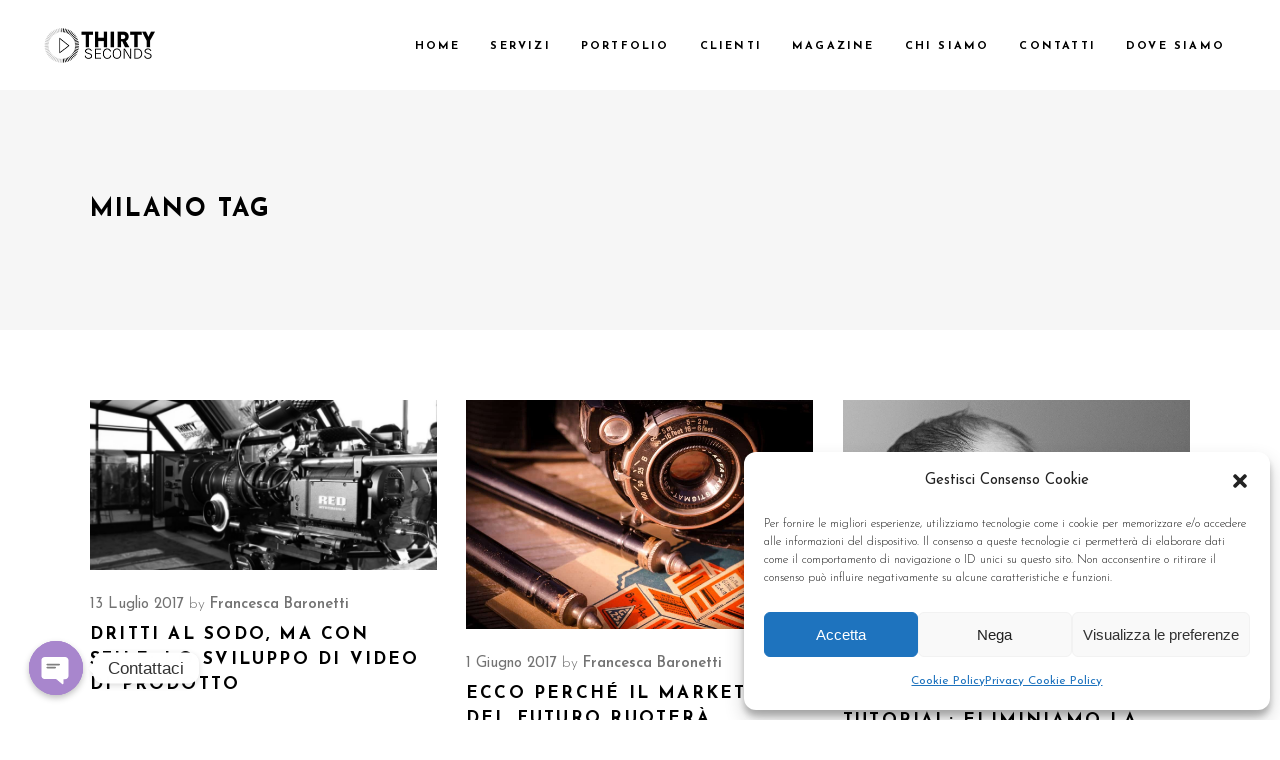

--- FILE ---
content_type: text/html; charset=UTF-8
request_url: https://www.produzionevideomilano.com/tag/milano
body_size: 25233
content:
<!DOCTYPE html>
<html lang="it-IT">
<head>
	<!-- Google Tag Manager -->
<script>(function(w,d,s,l,i){w[l]=w[l]||[];w[l].push({'gtm.start':
new Date().getTime(),event:'gtm.js'});var f=d.getElementsByTagName(s)[0],
j=d.createElement(s),dl=l!='dataLayer'?'&l='+l:'';j.async=true;j.src=
'https://www.googletagmanager.com/gtm.js?id='+i+dl;f.parentNode.insertBefore(j,f);
})(window,document,'script','dataLayer','GTM-PFP9X28');</script>
<!-- End Google Tag Manager -->
				
			<meta property="og:url" content="https://www.produzionevideomilano.com/tag/milano"/>
			<meta property="og:type" content="article"/>
			<meta property="og:title" content="Produzione Video Milano"/>
			<meta property="og:description" content=""/>
			<meta property="og:image" content="https://www.produzionevideomilano.com/wp-content/uploads/2022/03/video-aziendali-thirty-seconds-milano.jpg"/>
		
		
		<meta charset="UTF-8"/>
		<link rel="profile" href="http://gmpg.org/xfn/11"/>
		
				<meta name="viewport" content="width=device-width,initial-scale=1,user-scalable=yes">
		<meta name='robots' content='index, follow, max-image-preview:large, max-snippet:-1, max-video-preview:-1' />

	<!-- This site is optimized with the Yoast SEO plugin v23.8 - https://yoast.com/wordpress/plugins/seo/ -->
	<title>milano Archivi - Produzione Video Milano</title><style id="rocket-critical-css">:root{--bdt-breakpoint-s:640px;--bdt-breakpoint-m:960px;--bdt-breakpoint-l:1200px;--bdt-breakpoint-xl:1600px}:root{--bdt-leader-fill-content:'.'}:root{--bdt-position-margin-offset:0px}:root{--bdt-position-margin-offset:0px}ul{box-sizing:border-box}:root{--wp--preset--font-size--normal:16px;--wp--preset--font-size--huge:42px}.fa{-moz-osx-font-smoothing:grayscale;-webkit-font-smoothing:antialiased;display:inline-block;font-style:normal;font-variant:normal;text-rendering:auto;line-height:1}.fa-angle-down:before{content:"\f107"}.fa-angle-right:before{content:"\f105"}.fa-times:before{content:"\f00d"}@font-face{font-family:"Font Awesome 5 Free";font-style:normal;font-weight:400;font-display:swap;src:url(https://cdnjs.cloudflare.com/ajax/libs/font-awesome/5.12.0/webfonts/fa-regular-400.eot);src:url(https://cdnjs.cloudflare.com/ajax/libs/font-awesome/5.12.0/webfonts/fa-regular-400.eot?#iefix) format("embedded-opentype"),url(https://cdnjs.cloudflare.com/ajax/libs/font-awesome/5.12.0/webfonts/fa-regular-400.woff2) format("woff2"),url(https://cdnjs.cloudflare.com/ajax/libs/font-awesome/5.12.0/webfonts/fa-regular-400.woff) format("woff"),url(https://cdnjs.cloudflare.com/ajax/libs/font-awesome/5.12.0/webfonts/fa-regular-400.ttf) format("truetype"),url(https://cdnjs.cloudflare.com/ajax/libs/font-awesome/5.12.0/webfonts/fa-regular-400.svg#fontawesome) format("svg")}@font-face{font-family:"Font Awesome 5 Free";font-style:normal;font-weight:900;font-display:swap;src:url(https://cdnjs.cloudflare.com/ajax/libs/font-awesome/5.12.0/webfonts/fa-solid-900.eot);src:url(https://cdnjs.cloudflare.com/ajax/libs/font-awesome/5.12.0/webfonts/fa-solid-900.eot?#iefix) format("embedded-opentype"),url(https://cdnjs.cloudflare.com/ajax/libs/font-awesome/5.12.0/webfonts/fa-solid-900.woff2) format("woff2"),url(https://cdnjs.cloudflare.com/ajax/libs/font-awesome/5.12.0/webfonts/fa-solid-900.woff) format("woff"),url(https://cdnjs.cloudflare.com/ajax/libs/font-awesome/5.12.0/webfonts/fa-solid-900.ttf) format("truetype"),url(https://cdnjs.cloudflare.com/ajax/libs/font-awesome/5.12.0/webfonts/fa-solid-900.svg#fontawesome) format("svg")}.fa{font-family:"Font Awesome 5 Free"}.fa{font-weight:900}a,body,div,h1,h5,html,i,label,li,p,span,ul{background:0 0;border:0;margin:0;padding:0;vertical-align:baseline;outline:0}article,details,header,nav{display:block}a img{border:none}img{max-width:100%;height:auto}.clearfix:after,.clearfix:before{content:" ";display:table}.clearfix:after{clear:both}html{overflow-y:scroll!important}body{font-family:"Josefin Sans",sans-serif;font-size:17px;line-height:28px;font-weight:300;color:#737373;background-color:#fff;overflow-x:hidden!important;-webkit-font-smoothing:antialiased}h1{font-size:45px;line-height:1.177777777777778em;letter-spacing:.08em}h5{font-size:17px;line-height:1.470588235294118em;letter-spacing:.13em}h1,h5{margin:25px 0;font-weight:700;text-transform:uppercase;color:#000}h5 a{color:inherit;font-family:inherit;font-size:inherit;font-weight:inherit;font-style:inherit;line-height:inherit;letter-spacing:inherit;text-transform:inherit}a{color:#000;text-decoration:none}p{margin:10px 0}ul{list-style-position:inside;margin:15px 0}ul ul{margin:0;padding:0 0 0 15px}.edgtf-wrapper{position:relative;left:0;z-index:1000}.edgtf-wrapper .edgtf-wrapper-inner{width:100%;overflow:hidden}.edgtf-content{position:relative;margin-top:0;z-index:100;background-color:#fff}.edgtf-container{position:relative;padding:0;width:100%;z-index:100}.edgtf-container:before{content:" ";display:table}.edgtf-container:after{content:" ";display:table;clear:both}.edgtf-container-inner{width:1100px;margin:0 auto;-webkit-box-sizing:border-box;box-sizing:border-box}.edgtf-content .edgtf-content-inner>.edgtf-container>.edgtf-container-inner{padding-top:70px;padding-bottom:40px}.edgtf-grid{width:1100px;margin:0 auto}.edgtf-vertical-align-containers{position:relative;height:100%;width:100%;padding:0 20px;-webkit-box-sizing:border-box;box-sizing:border-box}.edgtf-vertical-align-containers .edgtf-position-left{position:relative;float:left;z-index:2;height:100%}.edgtf-vertical-align-containers .edgtf-position-right{position:relative;float:right;z-index:2;height:100%;text-align:right}.edgtf-vertical-align-containers .edgtf-position-left-inner,.edgtf-vertical-align-containers .edgtf-position-right-inner{vertical-align:middle;display:inline-block}.edgtf-vertical-align-containers .edgtf-position-left:before,.edgtf-vertical-align-containers .edgtf-position-right:before{content:"";display:inline-block;vertical-align:middle;height:100%;margin-right:0}.edgtf-normal-space .edgtf-outer-space{margin:0 -15px}.edgtf-normal-space .edgtf-outer-space .edgtf-item-space{padding:0 15px;margin:0 0 30px}.edgtf-grid-row{margin-left:-15px;margin-right:-15px}.edgtf-grid-row:after,.edgtf-grid-row:before{content:" ";display:table}.edgtf-grid-row:after{clear:both}.edgtf-grid-huge-gutter{margin-left:-40px;margin-right:-40px}.edgtf-grid-huge-gutter>div{padding-left:40px;padding-right:40px}.edgtf-grid-col-12{position:relative;float:left;width:100%;min-height:1px;padding-left:15px;padding-right:15px;-webkit-box-sizing:border-box;box-sizing:border-box}.edgtf-grid-col-12:after,.edgtf-grid-col-12:before{content:" ";display:table}.edgtf-grid-col-12:after{clear:both}@media only screen and (max-width:1024px){.edgtf-grid-col-12{width:100%;float:none}}#edgtf-back-to-top{position:fixed;right:25px;bottom:25px;width:56px;height:28px;margin:0;font-size:13px;line-height:27px;text-align:center;color:#545454;z-index:10000;opacity:0;visibility:hidden}#edgtf-back-to-top span{position:relative;display:block;width:100%;height:100%;padding-top:3px;border-bottom:2px solid currentColor;-webkit-box-sizing:border-box;box-sizing:border-box;-webkit-transform:translateY(0);-ms-transform:translateY(0);transform:translateY(0)}#edgtf-back-to-top span:before{content:'';position:absolute;top:6px;left:8px;width:39px;height:39px;border-top:2px solid currentColor;border-left:2px solid currentColor;-webkit-transform:rotate(45deg);-ms-transform:rotate(45deg);transform:rotate(45deg)}#edgtf-back-to-top span:after{position:absolute;content:'';right:0;bottom:0;height:2px;width:0;background-color:currentColor}.edgtf-blog-holder{position:relative;display:inline-block;width:100%;vertical-align:middle;margin:0 0 40px;clear:both}.edgtf-blog-holder article{position:relative;display:inline-block;width:100%;vertical-align:middle;-webkit-box-sizing:border-box;box-sizing:border-box}.edgtf-blog-holder article .edgtf-post-content{position:relative;display:inline-block;width:100%;vertical-align:middle}.edgtf-blog-holder article .edgtf-post-image{position:relative;display:inline-block;vertical-align:middle;max-width:100%}.edgtf-blog-holder article .edgtf-post-image img{display:block}.edgtf-blog-holder article .edgtf-post-text{position:relative;display:inline-block;width:100%;vertical-align:middle;-webkit-box-sizing:border-box;box-sizing:border-box}.edgtf-blog-holder article .edgtf-post-title{margin:0}.edgtf-blog-holder article .edgtf-post-excerpt-holder{position:relative;display:inline-block;width:100%;vertical-align:middle;margin:16px 0 0}.edgtf-blog-holder article .edgtf-post-excerpt-holder p{margin:0}.edgtf-blog-holder article .edgtf-post-excerpt:after{content:'...';margin-left:-3px}.edgtf-blog-holder article .edgtf-post-info-top{margin:0 0 3px}.edgtf-blog-holder article .edgtf-post-info-top>div{position:relative;display:inline-block;vertical-align:top;padding:0;color:#737373;font-size:15px}.edgtf-blog-holder article .edgtf-post-info-top>div.edgtf-post-info-author a{font-weight:600;text-transform:capitalize}.edgtf-blog-holder article .edgtf-post-info-top>div a{color:inherit}.edgtf-blog-holder.edgtf-blog-type-masonry .edgtf-blog-holder-inner{opacity:0}.edgtf-blog-holder.edgtf-blog-type-masonry article{float:left}.edgtf-blog-holder.edgtf-blog-type-masonry .edgtf-blog-masonry-grid-sizer,.edgtf-blog-holder.edgtf-blog-type-masonry article{width:100%}.edgtf-blog-holder.edgtf-blog-type-masonry .edgtf-blog-masonry-grid-gutter{width:0}.edgtf-blog-holder.edgtf-blog-type-masonry.edgtf-blog-three-columns .edgtf-blog-masonry-grid-sizer,.edgtf-blog-holder.edgtf-blog-type-masonry.edgtf-blog-three-columns article{width:33.33333%}.edgtf-blog-holder.edgtf-blog-masonry article{margin:0 0 20px;padding:0 0 30px}.edgtf-blog-holder.edgtf-blog-masonry article.edgtf-post-has-media .edgtf-post-heading{margin-bottom:21px}.edgtf-blog-holder.edgtf-blog-masonry article .edgtf-post-excerpt-holder{margin:14px 0 0}.edgtf-page-header{position:relative;display:inline-block;width:100%;vertical-align:middle;margin:0;padding:0;z-index:110;-webkit-box-sizing:border-box;box-sizing:border-box}.edgtf-page-header a img{display:block}.edgtf-page-header .edgtf-vertical-align-containers{padding:0 40px}.edgtf-page-header .edgtf-menu-area{position:relative;height:90px;background-color:#fff;-webkit-box-sizing:border-box;box-sizing:border-box}.edgtf-page-header .edgtf-menu-area .edgtf-logo-wrapper a{max-height:90px}.edgtf-menu-area-shadow-disable .edgtf-page-header .edgtf-menu-area{-webkit-box-shadow:none;box-shadow:none}.edgtf-menu-area-border-disable .edgtf-page-header .edgtf-menu-area{border:none}.edgtf-logo-wrapper{display:inline-block;vertical-align:middle}.edgtf-logo-wrapper a{position:relative;display:inline-block;vertical-align:middle;max-width:100%}.edgtf-logo-wrapper a img{height:100%;width:auto}.edgtf-logo-wrapper a img.edgtf-normal-logo{opacity:1}.edgtf-logo-wrapper a img.edgtf-dark-logo{opacity:0;-webkit-transform:translateY(-100%);-ms-transform:translateY(-100%);transform:translateY(-100%)}.edgtf-logo-wrapper a img.edgtf-light-logo{opacity:0;-webkit-transform:translateY(-200%);-ms-transform:translateY(-200%);transform:translateY(-200%)}.edgtf-main-menu{position:relative;display:inline-block;width:100%;vertical-align:middle;height:100%;width:auto}.edgtf-main-menu ul{list-style:none outside none;margin:0;padding:0;text-align:left}.edgtf-main-menu ul li{position:relative;display:inline-block;float:left;padding:0;margin:0}.edgtf-main-menu ul li a{font-size:10px;font-weight:700;line-height:24px;text-transform:uppercase;letter-spacing:3px;color:#aaa}.edgtf-main-menu ul li a i:before{margin:0 7px 0 0}.edgtf-main-menu>ul{position:relative;display:inline-block;width:100%;vertical-align:middle;height:100%}.edgtf-main-menu>ul>li{float:left;height:100%;-webkit-box-sizing:border-box;box-sizing:border-box}.edgtf-main-menu>ul>li>a{position:relative;display:inline-block;width:100%;vertical-align:middle;height:100%;padding:0 15px;color:#000;font-size:12px;font-weight:700;line-height:23px;text-transform:uppercase;letter-spacing:.2em;-webkit-box-sizing:border-box;box-sizing:border-box}.edgtf-main-menu>ul>li>a>span.item_outer{position:relative;display:block;top:50%;-webkit-transform:translateY(-50%);-ms-transform:translateY(-50%);transform:translateY(-50%)}.edgtf-main-menu>ul>li>a>span.item_outer .item_text{position:relative;display:inline-block;vertical-align:top;top:1px}.edgtf-main-menu>ul>li.has_sub>a .edgtf-menu-arrow{display:none}.edgtf-drop-down .second{position:absolute;display:block;left:-13px;top:100%;visibility:hidden;overflow:hidden;opacity:0;z-index:10}.edgtf-drop-down .second .inner{position:relative;display:block;padding:0;margin:0;z-index:997;background-color:#151515}.edgtf-drop-down .second .inner ul li{display:block;float:none;height:auto}.edgtf-drop-down .second .inner ul li a{display:block;float:none;margin:0;padding:5px 27px}.edgtf-drop-down .second .inner ul li a .item_outer{position:relative;display:block;overflow:hidden;padding:0 5px 0 0;-webkit-box-sizing:border-box;box-sizing:border-box}.edgtf-drop-down .narrow .second .inner ul{position:relative;display:inline-block;vertical-align:middle;padding:28px 0 25px;background-color:#151515;border:1px solid #272727;-webkit-box-sizing:border-box;box-sizing:border-box}.edgtf-drop-down .narrow .second .inner ul li{width:225px}.edgtf-drop-down .wide .second .inner{text-align:center;background-color:#151515;border:1px solid #2e2e2e;-webkit-box-sizing:border-box;box-sizing:border-box}.edgtf-drop-down .wide .second .inner ul li a{padding:3px 0}.edgtf-drop-down .wide .second .inner>ul{position:relative;display:inline-block;vertical-align:middle;padding:33px 0 35px;-webkit-box-sizing:border-box;box-sizing:border-box;width:100%}.edgtf-wide-dropdown-menu-content-in-grid .edgtf-drop-down .wide .second .inner>ul{width:1100px}.edgtf-drop-down .wide .second .inner>ul>li{float:left;width:25%;margin:0;padding:0 21px;border-left:1px solid #454545;-webkit-box-sizing:border-box;box-sizing:border-box}.edgtf-drop-down .wide .second .inner>ul>li>a{color:#fff;text-decoration:none!important}.edgtf-drop-down .wide .second .inner>ul>li>a .item_outer{padding:0;overflow:inherit}.edgtf-drop-down .wide .second .inner>ul>li>a .item_outer:after,.edgtf-drop-down .wide .second .inner>ul>li>a .item_outer:before{display:none}.edgtf-header-standard .edgtf-menu-area.edgtf-menu-right .edgtf-main-menu{width:auto}.edgtf-header-standard .edgtf-menu-area.edgtf-menu-right .edgtf-vertical-align-containers .edgtf-position-right-inner{height:100%}.edgtf-mobile-header{position:relative;display:none;z-index:110}.edgtf-mobile-header .edgtf-mobile-header-inner{position:relative;height:70px;background-color:#fff;border-bottom:1px solid rgba(170,170,170,.8);-webkit-box-sizing:border-box;box-sizing:border-box}.edgtf-mobile-header .edgtf-mobile-header-inner .edgtf-mobile-header-holder{position:relative;z-index:2;height:100%}.edgtf-mobile-header .edgtf-grid{height:100%}.edgtf-mobile-header .edgtf-vertical-align-containers{padding:0}.edgtf-mobile-header .edgtf-vertical-align-containers .edgtf-position-left{max-width:calc(100% - 50px)}.edgtf-mobile-header .edgtf-mobile-logo-wrapper a{display:block}.edgtf-mobile-header .edgtf-mobile-logo-wrapper img{display:block;height:100%;width:auto}.edgtf-mobile-header .edgtf-mobile-menu-opener{position:relative;height:100%;float:right;z-index:2}.edgtf-mobile-header .edgtf-mobile-menu-opener a{display:table;height:100%;padding-right:10px}.edgtf-mobile-header .edgtf-mobile-menu-opener a>*{position:relative;display:table-cell;vertical-align:middle;line-height:1em}.edgtf-mobile-header .edgtf-mobile-menu-opener.edgtf-mobile-menu-opener-icon-pack .edgtf-mobile-menu-icon{font-size:20px}.edgtf-mobile-header .edgtf-mobile-menu-opener.edgtf-mobile-menu-opener-icon-pack .edgtf-mobile-menu-icon *{display:block;line-height:inherit}.edgtf-mobile-header .edgtf-mobile-menu-opener.edgtf-mobile-menu-opener-icon-pack .edgtf-mobile-menu-icon :before{display:block;line-height:inherit}.edgtf-mobile-header .edgtf-mobile-nav{display:none;background-color:#fff;border-bottom:1px solid rgba(170,170,170,.8)}.edgtf-mobile-header .edgtf-mobile-nav ul{padding:0;margin:0;list-style-type:none}.edgtf-mobile-header .edgtf-mobile-nav ul li{position:relative;padding:0;margin:0;-webkit-transform:translateZ(0)}.edgtf-mobile-header .edgtf-mobile-nav ul li a{position:relative;display:block;padding:13px 0 9px;margin:0;font-size:10px;font-weight:700;line-height:24px;text-transform:uppercase;color:#989898;border-bottom:1px solid rgba(170,170,170,.8)}.edgtf-mobile-header .edgtf-mobile-nav ul ul{display:none;margin-left:15px}.edgtf-mobile-header .edgtf-mobile-nav ul ul li a{letter-spacing:.35em}.edgtf-mobile-header .edgtf-mobile-nav .edgtf-grid>ul>li>a{padding-left:4px;font-size:12px;letter-spacing:.2em}.edgtf-mobile-header .edgtf-mobile-nav .mobile_arrow{position:absolute;right:0;top:0;width:50px;height:auto;padding:9px 12px 9px 0;font-size:15px;line-height:inherit;text-align:right;-webkit-box-sizing:border-box;box-sizing:border-box}.edgtf-mobile-header .edgtf-mobile-nav .mobile_arrow .edgtf-sub-arrow{line-height:1}.edgtf-mobile-header .edgtf-mobile-nav .mobile_arrow .fa-angle-down{display:none}.edgtf-mobile-header .edgtf-mobile-nav>.edgtf-grid>ul>li:last-child>a{border-bottom:none}.edgtf-title-holder{position:relative;display:inline-block;width:100%;vertical-align:middle;height:240px;background-color:#f6f6f6;background-position:center 0;background-repeat:no-repeat;z-index:101}.edgtf-title-holder .edgtf-title-wrapper{position:relative;display:table;table-layout:fixed;height:100%;width:100%}.edgtf-title-holder .edgtf-title-inner{position:relative;display:table-cell;height:100%;width:100%;vertical-align:middle}.edgtf-title-holder.edgtf-standard-type .edgtf-page-title{margin:0}@font-face{font-display:swap;font-family:'ElegantIcons';src:url(https://www.produzionevideomilano.com/wp-content/themes/cinerama/framework/lib/icons-pack/elegant-icons/fonts/ElegantIcons.eot);src:url(https://www.produzionevideomilano.com/wp-content/themes/cinerama/framework/lib/icons-pack/elegant-icons/fonts/ElegantIcons.eot?#iefix) format('embedded-opentype'),url(https://www.produzionevideomilano.com/wp-content/themes/cinerama/framework/lib/icons-pack/elegant-icons/fonts/ElegantIcons.woff) format('woff'),url(https://www.produzionevideomilano.com/wp-content/themes/cinerama/framework/lib/icons-pack/elegant-icons/fonts/ElegantIcons.ttf) format('truetype'),url(https://www.produzionevideomilano.com/wp-content/themes/cinerama/framework/lib/icons-pack/elegant-icons/fonts/ElegantIcons.svg#ElegantIcons) format('svg');font-weight:normal;font-style:normal}[data-icon]:before{font-family:'ElegantIcons';content:attr(data-icon);speak:none;font-weight:normal;font-variant:normal;text-transform:none;line-height:1;-webkit-font-smoothing:antialiased;-moz-osx-font-smoothing:grayscale}.icon_menu{font-family:'ElegantIcons';speak:none;font-style:normal;font-weight:normal;font-variant:normal;text-transform:none;line-height:1;-webkit-font-smoothing:antialiased}.icon_menu:before{content:"\61"}.fa{-moz-osx-font-smoothing:grayscale;-webkit-font-smoothing:antialiased;display:inline-block;font-style:normal;font-variant:normal;text-rendering:auto;line-height:1}.fa-angle-down:before{content:"\f107"}.fa-angle-right:before{content:"\f105"}.fa-times:before{content:"\f00d"}@font-face{font-display:swap;font-family:Font Awesome\ 5 Free;font-style:normal;font-weight:400;src:url(https://www.produzionevideomilano.com/wp-content/themes/cinerama/framework/lib/icons-pack/font-awesome/webfonts/fa-regular-400.eot);src:url(https://www.produzionevideomilano.com/wp-content/themes/cinerama/framework/lib/icons-pack/font-awesome/webfonts/fa-regular-400.eot?#iefix) format("embedded-opentype"),url(https://www.produzionevideomilano.com/wp-content/themes/cinerama/framework/lib/icons-pack/font-awesome/webfonts/fa-regular-400.woff2) format("woff2"),url(https://www.produzionevideomilano.com/wp-content/themes/cinerama/framework/lib/icons-pack/font-awesome/webfonts/fa-regular-400.woff) format("woff"),url(https://www.produzionevideomilano.com/wp-content/themes/cinerama/framework/lib/icons-pack/font-awesome/webfonts/fa-regular-400.ttf) format("truetype"),url(https://www.produzionevideomilano.com/wp-content/themes/cinerama/framework/lib/icons-pack/font-awesome/webfonts/fa-regular-400.svg#fontawesome) format("svg")}@font-face{font-display:swap;font-family:Font Awesome\ 5 Free;font-style:normal;font-weight:900;src:url(https://www.produzionevideomilano.com/wp-content/themes/cinerama/framework/lib/icons-pack/font-awesome/webfonts/fa-solid-900.eot);src:url(https://www.produzionevideomilano.com/wp-content/themes/cinerama/framework/lib/icons-pack/font-awesome/webfonts/fa-solid-900.eot?#iefix) format("embedded-opentype"),url(https://www.produzionevideomilano.com/wp-content/themes/cinerama/framework/lib/icons-pack/font-awesome/webfonts/fa-solid-900.woff2) format("woff2"),url(https://www.produzionevideomilano.com/wp-content/themes/cinerama/framework/lib/icons-pack/font-awesome/webfonts/fa-solid-900.woff) format("woff"),url(https://www.produzionevideomilano.com/wp-content/themes/cinerama/framework/lib/icons-pack/font-awesome/webfonts/fa-solid-900.ttf) format("truetype"),url(https://www.produzionevideomilano.com/wp-content/themes/cinerama/framework/lib/icons-pack/font-awesome/webfonts/fa-solid-900.svg#fontawesome) format("svg")}.fa{font-family:Font Awesome\ 5 Free}.fa{font-weight:900}a{font-weight:500}.edgtf-mobile-header .edgtf-mobile-nav .edgtf-grid>ul>li>a{color:#252525}.edgtf-mobile-header .edgtf-mobile-nav ul ul li a{color:#252525}.edgtf-mobile-header .edgtf-mobile-menu-opener a{color:#252525}.edgtf-main-menu>ul>li>a{font-size:11px}.edgtf-drop-down .second .inner>ul>li>a{font-size:10px}.edgtf-title-holder .edgtf-title-wrapper .edgtf-page-title{font-size:30px}@media only screen and (max-width:1024px){body:not(.edgtf-content-is-behind-header):not(.error404) .edgtf-content{margin-top:0!important}}@media only screen and (max-width:1200px){.edgtf-container-inner,.edgtf-grid{width:950px}}@media only screen and (max-width:1024px){.edgtf-container-inner,.edgtf-grid{width:768px}}@media only screen and (max-width:768px){.edgtf-container-inner,.edgtf-grid{width:600px}}@media only screen and (max-width:680px){.edgtf-container-inner,.edgtf-grid{width:420px}}@media only screen and (max-width:480px){.edgtf-container-inner,.edgtf-grid{width:300px}}@media only screen and (max-width:320px){.edgtf-container-inner,.edgtf-grid{width:90%}}@media only screen and (max-width:1024px){.edgtf-blog-holder.edgtf-blog-type-masonry.edgtf-blog-three-columns .edgtf-blog-masonry-grid-sizer,.edgtf-blog-holder.edgtf-blog-type-masonry.edgtf-blog-three-columns article{width:50%}}@media only screen and (max-width:680px){.edgtf-blog-holder.edgtf-blog-type-masonry.edgtf-blog-three-columns .edgtf-blog-masonry-grid-sizer,.edgtf-blog-holder.edgtf-blog-type-masonry.edgtf-blog-three-columns article{width:100%}}@media only screen and (max-width:1024px){.edgtf-page-header{display:none}}@media only screen and (max-width:1024px){.edgtf-mobile-header{display:block}}</style><link rel="preload" as="style" href="https://fonts.googleapis.com/css?family=Nunito%3A300%2Cregular%2C200%2C600%7CJosefin%20Sans%3A300%2C400%2C600%2C700%7CPlayfair%20Display%3A300%2C400%2C600%2C700%7CBarlow%20Condensed%3A300%2C400%2C600%2C700%7CPoppins%3A400%2C500%2C600%2C700&#038;subset=latin%2Clatin-ext,latin-ext&#038;display=swap" /><link rel="stylesheet" href="https://fonts.googleapis.com/css?family=Nunito%3A300%2Cregular%2C200%2C600%7CJosefin%20Sans%3A300%2C400%2C600%2C700%7CPlayfair%20Display%3A300%2C400%2C600%2C700%7CBarlow%20Condensed%3A300%2C400%2C600%2C700%7CPoppins%3A400%2C500%2C600%2C700&#038;subset=latin%2Clatin-ext,latin-ext&#038;display=swap" media="print" onload="this.media='all'" /><noscript><link rel="preload" href="https://fonts.googleapis.com/css?family=Nunito%3A300%2Cregular%2C200%2C600%7CJosefin%20Sans%3A300%2C400%2C600%2C700%7CPlayfair%20Display%3A300%2C400%2C600%2C700%7CBarlow%20Condensed%3A300%2C400%2C600%2C700%7CPoppins%3A400%2C500%2C600%2C700&#038;subset=latin%2Clatin-ext,latin-ext&#038;display=swap" data-rocket-async="style" as="style" onload="this.onload=null;this.rel='stylesheet'" /></noscript>
	<link rel="canonical" href="https://www.produzionevideomilano.com/tag/milano/" />
	<meta property="og:locale" content="it_IT" />
	<meta property="og:type" content="article" />
	<meta property="og:title" content="milano Archivi - Produzione Video Milano" />
	<meta property="og:url" content="https://www.produzionevideomilano.com/tag/milano/" />
	<meta property="og:site_name" content="Produzione Video Milano" />
	<meta name="twitter:card" content="summary_large_image" />
	<script type="application/ld+json" class="yoast-schema-graph">{"@context":"https://schema.org","@graph":[{"@type":"CollectionPage","@id":"https://www.produzionevideomilano.com/tag/milano/","url":"https://www.produzionevideomilano.com/tag/milano/","name":"milano Archivi - Produzione Video Milano","isPartOf":{"@id":"https://www.produzionevideomilano.com/#website"},"primaryImageOfPage":{"@id":"https://www.produzionevideomilano.com/tag/milano/#primaryimage"},"image":{"@id":"https://www.produzionevideomilano.com/tag/milano/#primaryimage"},"thumbnailUrl":"https://www.produzionevideomilano.com/wp-content/uploads/2022/02/Schermata-2017-07-11-alle-16.37.09.jpg","breadcrumb":{"@id":"https://www.produzionevideomilano.com/tag/milano/#breadcrumb"},"inLanguage":"it-IT"},{"@type":"ImageObject","inLanguage":"it-IT","@id":"https://www.produzionevideomilano.com/tag/milano/#primaryimage","url":"https://www.produzionevideomilano.com/wp-content/uploads/2022/02/Schermata-2017-07-11-alle-16.37.09.jpg","contentUrl":"https://www.produzionevideomilano.com/wp-content/uploads/2022/02/Schermata-2017-07-11-alle-16.37.09.jpg","width":1876,"height":922},{"@type":"BreadcrumbList","@id":"https://www.produzionevideomilano.com/tag/milano/#breadcrumb","itemListElement":[{"@type":"ListItem","position":1,"name":"Home","item":"https://www.produzionevideomilano.com/"},{"@type":"ListItem","position":2,"name":"milano"}]},{"@type":"WebSite","@id":"https://www.produzionevideomilano.com/#website","url":"https://www.produzionevideomilano.com/","name":"Produzione Video Milano","description":"","publisher":{"@id":"https://www.produzionevideomilano.com/#organization"},"potentialAction":[{"@type":"SearchAction","target":{"@type":"EntryPoint","urlTemplate":"https://www.produzionevideomilano.com/?s={search_term_string}"},"query-input":{"@type":"PropertyValueSpecification","valueRequired":true,"valueName":"search_term_string"}}],"inLanguage":"it-IT"},{"@type":"Organization","@id":"https://www.produzionevideomilano.com/#organization","name":"Thirty Seconds - Produzione Video Milano","url":"https://www.produzionevideomilano.com/","logo":{"@type":"ImageObject","inLanguage":"it-IT","@id":"https://www.produzionevideomilano.com/#/schema/logo/image/","url":"https://www.produzionevideomilano.com/wp-content/uploads/2022/02/logo-thirty-seconds-milano.png","contentUrl":"https://www.produzionevideomilano.com/wp-content/uploads/2022/02/logo-thirty-seconds-milano.png","width":239,"height":78,"caption":"Thirty Seconds - Produzione Video Milano"},"image":{"@id":"https://www.produzionevideomilano.com/#/schema/logo/image/"},"sameAs":["https://www.facebook.com/thirtysecondsmilano/","https://www.instagram.com/thirtysecondsmilano/","https://www.linkedin.com/company/thirtysecondsmilano/","https://www.youtube.com/user/thirtysecondsmilano/","https://vimeo.com/user7490820/"]}]}</script>
	<!-- / Yoast SEO plugin. -->


<link rel='dns-prefetch' href='//fonts.googleapis.com' />
<link rel='dns-prefetch' href='//cdnjs.cloudflare.com' />
<link href='https://fonts.gstatic.com' crossorigin rel='preconnect' />
<link rel="alternate" type="application/rss+xml" title="Produzione Video Milano &raquo; Feed" href="https://www.produzionevideomilano.com/feed/" />
<link rel="alternate" type="application/rss+xml" title="Produzione Video Milano &raquo; Feed dei commenti" href="https://www.produzionevideomilano.com/comments/feed/" />
<link rel="alternate" type="application/rss+xml" title="Produzione Video Milano &raquo; milano Feed del tag" href="https://www.produzionevideomilano.com/tag/milano/feed/" />
<link data-minify="1" rel='preload'  href='https://www.produzionevideomilano.com/wp-content/cache/min/1/wp-content/plugins/LayerSlider/assets/static/layerslider/css/layerslider.css?ver=1734192817' data-rocket-async="style" as="style" onload="this.onload=null;this.rel='stylesheet'" type='text/css' media='all' />

<link data-minify="1" rel='preload'  href='https://www.produzionevideomilano.com/wp-content/cache/min/1/wp-content/plugins/premium-addons-for-elementor/assets/frontend/min-css/premium-addons.min.css?ver=1734192817' data-rocket-async="style" as="style" onload="this.onload=null;this.rel='stylesheet'" type='text/css' media='all' />
<style id='wp-emoji-styles-inline-css' type='text/css'>

	img.wp-smiley, img.emoji {
		display: inline !important;
		border: none !important;
		box-shadow: none !important;
		height: 1em !important;
		width: 1em !important;
		margin: 0 0.07em !important;
		vertical-align: -0.1em !important;
		background: none !important;
		padding: 0 !important;
	}
</style>
<style id='classic-theme-styles-inline-css' type='text/css'>
/*! This file is auto-generated */
.wp-block-button__link{color:#fff;background-color:#32373c;border-radius:9999px;box-shadow:none;text-decoration:none;padding:calc(.667em + 2px) calc(1.333em + 2px);font-size:1.125em}.wp-block-file__button{background:#32373c;color:#fff;text-decoration:none}
</style>
<style id='global-styles-inline-css' type='text/css'>
:root{--wp--preset--aspect-ratio--square: 1;--wp--preset--aspect-ratio--4-3: 4/3;--wp--preset--aspect-ratio--3-4: 3/4;--wp--preset--aspect-ratio--3-2: 3/2;--wp--preset--aspect-ratio--2-3: 2/3;--wp--preset--aspect-ratio--16-9: 16/9;--wp--preset--aspect-ratio--9-16: 9/16;--wp--preset--color--black: #000000;--wp--preset--color--cyan-bluish-gray: #abb8c3;--wp--preset--color--white: #ffffff;--wp--preset--color--pale-pink: #f78da7;--wp--preset--color--vivid-red: #cf2e2e;--wp--preset--color--luminous-vivid-orange: #ff6900;--wp--preset--color--luminous-vivid-amber: #fcb900;--wp--preset--color--light-green-cyan: #7bdcb5;--wp--preset--color--vivid-green-cyan: #00d084;--wp--preset--color--pale-cyan-blue: #8ed1fc;--wp--preset--color--vivid-cyan-blue: #0693e3;--wp--preset--color--vivid-purple: #9b51e0;--wp--preset--gradient--vivid-cyan-blue-to-vivid-purple: linear-gradient(135deg,rgba(6,147,227,1) 0%,rgb(155,81,224) 100%);--wp--preset--gradient--light-green-cyan-to-vivid-green-cyan: linear-gradient(135deg,rgb(122,220,180) 0%,rgb(0,208,130) 100%);--wp--preset--gradient--luminous-vivid-amber-to-luminous-vivid-orange: linear-gradient(135deg,rgba(252,185,0,1) 0%,rgba(255,105,0,1) 100%);--wp--preset--gradient--luminous-vivid-orange-to-vivid-red: linear-gradient(135deg,rgba(255,105,0,1) 0%,rgb(207,46,46) 100%);--wp--preset--gradient--very-light-gray-to-cyan-bluish-gray: linear-gradient(135deg,rgb(238,238,238) 0%,rgb(169,184,195) 100%);--wp--preset--gradient--cool-to-warm-spectrum: linear-gradient(135deg,rgb(74,234,220) 0%,rgb(151,120,209) 20%,rgb(207,42,186) 40%,rgb(238,44,130) 60%,rgb(251,105,98) 80%,rgb(254,248,76) 100%);--wp--preset--gradient--blush-light-purple: linear-gradient(135deg,rgb(255,206,236) 0%,rgb(152,150,240) 100%);--wp--preset--gradient--blush-bordeaux: linear-gradient(135deg,rgb(254,205,165) 0%,rgb(254,45,45) 50%,rgb(107,0,62) 100%);--wp--preset--gradient--luminous-dusk: linear-gradient(135deg,rgb(255,203,112) 0%,rgb(199,81,192) 50%,rgb(65,88,208) 100%);--wp--preset--gradient--pale-ocean: linear-gradient(135deg,rgb(255,245,203) 0%,rgb(182,227,212) 50%,rgb(51,167,181) 100%);--wp--preset--gradient--electric-grass: linear-gradient(135deg,rgb(202,248,128) 0%,rgb(113,206,126) 100%);--wp--preset--gradient--midnight: linear-gradient(135deg,rgb(2,3,129) 0%,rgb(40,116,252) 100%);--wp--preset--font-size--small: 13px;--wp--preset--font-size--medium: 20px;--wp--preset--font-size--large: 36px;--wp--preset--font-size--x-large: 42px;--wp--preset--spacing--20: 0.44rem;--wp--preset--spacing--30: 0.67rem;--wp--preset--spacing--40: 1rem;--wp--preset--spacing--50: 1.5rem;--wp--preset--spacing--60: 2.25rem;--wp--preset--spacing--70: 3.38rem;--wp--preset--spacing--80: 5.06rem;--wp--preset--shadow--natural: 6px 6px 9px rgba(0, 0, 0, 0.2);--wp--preset--shadow--deep: 12px 12px 50px rgba(0, 0, 0, 0.4);--wp--preset--shadow--sharp: 6px 6px 0px rgba(0, 0, 0, 0.2);--wp--preset--shadow--outlined: 6px 6px 0px -3px rgba(255, 255, 255, 1), 6px 6px rgba(0, 0, 0, 1);--wp--preset--shadow--crisp: 6px 6px 0px rgba(0, 0, 0, 1);}:where(.is-layout-flex){gap: 0.5em;}:where(.is-layout-grid){gap: 0.5em;}body .is-layout-flex{display: flex;}.is-layout-flex{flex-wrap: wrap;align-items: center;}.is-layout-flex > :is(*, div){margin: 0;}body .is-layout-grid{display: grid;}.is-layout-grid > :is(*, div){margin: 0;}:where(.wp-block-columns.is-layout-flex){gap: 2em;}:where(.wp-block-columns.is-layout-grid){gap: 2em;}:where(.wp-block-post-template.is-layout-flex){gap: 1.25em;}:where(.wp-block-post-template.is-layout-grid){gap: 1.25em;}.has-black-color{color: var(--wp--preset--color--black) !important;}.has-cyan-bluish-gray-color{color: var(--wp--preset--color--cyan-bluish-gray) !important;}.has-white-color{color: var(--wp--preset--color--white) !important;}.has-pale-pink-color{color: var(--wp--preset--color--pale-pink) !important;}.has-vivid-red-color{color: var(--wp--preset--color--vivid-red) !important;}.has-luminous-vivid-orange-color{color: var(--wp--preset--color--luminous-vivid-orange) !important;}.has-luminous-vivid-amber-color{color: var(--wp--preset--color--luminous-vivid-amber) !important;}.has-light-green-cyan-color{color: var(--wp--preset--color--light-green-cyan) !important;}.has-vivid-green-cyan-color{color: var(--wp--preset--color--vivid-green-cyan) !important;}.has-pale-cyan-blue-color{color: var(--wp--preset--color--pale-cyan-blue) !important;}.has-vivid-cyan-blue-color{color: var(--wp--preset--color--vivid-cyan-blue) !important;}.has-vivid-purple-color{color: var(--wp--preset--color--vivid-purple) !important;}.has-black-background-color{background-color: var(--wp--preset--color--black) !important;}.has-cyan-bluish-gray-background-color{background-color: var(--wp--preset--color--cyan-bluish-gray) !important;}.has-white-background-color{background-color: var(--wp--preset--color--white) !important;}.has-pale-pink-background-color{background-color: var(--wp--preset--color--pale-pink) !important;}.has-vivid-red-background-color{background-color: var(--wp--preset--color--vivid-red) !important;}.has-luminous-vivid-orange-background-color{background-color: var(--wp--preset--color--luminous-vivid-orange) !important;}.has-luminous-vivid-amber-background-color{background-color: var(--wp--preset--color--luminous-vivid-amber) !important;}.has-light-green-cyan-background-color{background-color: var(--wp--preset--color--light-green-cyan) !important;}.has-vivid-green-cyan-background-color{background-color: var(--wp--preset--color--vivid-green-cyan) !important;}.has-pale-cyan-blue-background-color{background-color: var(--wp--preset--color--pale-cyan-blue) !important;}.has-vivid-cyan-blue-background-color{background-color: var(--wp--preset--color--vivid-cyan-blue) !important;}.has-vivid-purple-background-color{background-color: var(--wp--preset--color--vivid-purple) !important;}.has-black-border-color{border-color: var(--wp--preset--color--black) !important;}.has-cyan-bluish-gray-border-color{border-color: var(--wp--preset--color--cyan-bluish-gray) !important;}.has-white-border-color{border-color: var(--wp--preset--color--white) !important;}.has-pale-pink-border-color{border-color: var(--wp--preset--color--pale-pink) !important;}.has-vivid-red-border-color{border-color: var(--wp--preset--color--vivid-red) !important;}.has-luminous-vivid-orange-border-color{border-color: var(--wp--preset--color--luminous-vivid-orange) !important;}.has-luminous-vivid-amber-border-color{border-color: var(--wp--preset--color--luminous-vivid-amber) !important;}.has-light-green-cyan-border-color{border-color: var(--wp--preset--color--light-green-cyan) !important;}.has-vivid-green-cyan-border-color{border-color: var(--wp--preset--color--vivid-green-cyan) !important;}.has-pale-cyan-blue-border-color{border-color: var(--wp--preset--color--pale-cyan-blue) !important;}.has-vivid-cyan-blue-border-color{border-color: var(--wp--preset--color--vivid-cyan-blue) !important;}.has-vivid-purple-border-color{border-color: var(--wp--preset--color--vivid-purple) !important;}.has-vivid-cyan-blue-to-vivid-purple-gradient-background{background: var(--wp--preset--gradient--vivid-cyan-blue-to-vivid-purple) !important;}.has-light-green-cyan-to-vivid-green-cyan-gradient-background{background: var(--wp--preset--gradient--light-green-cyan-to-vivid-green-cyan) !important;}.has-luminous-vivid-amber-to-luminous-vivid-orange-gradient-background{background: var(--wp--preset--gradient--luminous-vivid-amber-to-luminous-vivid-orange) !important;}.has-luminous-vivid-orange-to-vivid-red-gradient-background{background: var(--wp--preset--gradient--luminous-vivid-orange-to-vivid-red) !important;}.has-very-light-gray-to-cyan-bluish-gray-gradient-background{background: var(--wp--preset--gradient--very-light-gray-to-cyan-bluish-gray) !important;}.has-cool-to-warm-spectrum-gradient-background{background: var(--wp--preset--gradient--cool-to-warm-spectrum) !important;}.has-blush-light-purple-gradient-background{background: var(--wp--preset--gradient--blush-light-purple) !important;}.has-blush-bordeaux-gradient-background{background: var(--wp--preset--gradient--blush-bordeaux) !important;}.has-luminous-dusk-gradient-background{background: var(--wp--preset--gradient--luminous-dusk) !important;}.has-pale-ocean-gradient-background{background: var(--wp--preset--gradient--pale-ocean) !important;}.has-electric-grass-gradient-background{background: var(--wp--preset--gradient--electric-grass) !important;}.has-midnight-gradient-background{background: var(--wp--preset--gradient--midnight) !important;}.has-small-font-size{font-size: var(--wp--preset--font-size--small) !important;}.has-medium-font-size{font-size: var(--wp--preset--font-size--medium) !important;}.has-large-font-size{font-size: var(--wp--preset--font-size--large) !important;}.has-x-large-font-size{font-size: var(--wp--preset--font-size--x-large) !important;}
:where(.wp-block-post-template.is-layout-flex){gap: 1.25em;}:where(.wp-block-post-template.is-layout-grid){gap: 1.25em;}
:where(.wp-block-columns.is-layout-flex){gap: 2em;}:where(.wp-block-columns.is-layout-grid){gap: 2em;}
:root :where(.wp-block-pullquote){font-size: 1.5em;line-height: 1.6;}
</style>
<link rel='preload'  href='https://www.produzionevideomilano.com/wp-content/plugins/chaty-pro/css/chaty-front.min.css?ver=17679869092.9.4' data-rocket-async="style" as="style" onload="this.onload=null;this.rel='stylesheet'" type='text/css' media='all' />
<link data-minify="1" rel='preload'  href='https://www.produzionevideomilano.com/wp-content/cache/min/1/ajax/libs/font-awesome/5.12.0/css/all.min.css?ver=1734192817' data-rocket-async="style" as="style" onload="this.onload=null;this.rel='stylesheet'" type='text/css' media='all' />
<link rel='preload'  href='https://www.produzionevideomilano.com/wp-content/plugins/complianz-gdpr/assets/css/cookieblocker.min.css?ver=1731058611' data-rocket-async="style" as="style" onload="this.onload=null;this.rel='stylesheet'" type='text/css' media='all' />
<link rel='preload'  href='https://www.produzionevideomilano.com/wp-content/themes/cinerama/style.css?ver=6.6.4' data-rocket-async="style" as="style" onload="this.onload=null;this.rel='stylesheet'" type='text/css' media='all' />
<link rel='preload'  href='https://www.produzionevideomilano.com/wp-content/themes/cinerama/assets/css/modules.min.css?ver=6.6.4' data-rocket-async="style" as="style" onload="this.onload=null;this.rel='stylesheet'" type='text/css' media='all' />
<link data-minify="1" rel='preload'  href='https://www.produzionevideomilano.com/wp-content/cache/min/1/wp-content/themes/cinerama/framework/lib/icons-pack/elegant-icons/style.min.css?ver=1734192817' data-rocket-async="style" as="style" onload="this.onload=null;this.rel='stylesheet'" type='text/css' media='all' />
<link data-minify="1" rel='preload'  href='https://www.produzionevideomilano.com/wp-content/cache/min/1/wp-content/themes/cinerama/framework/lib/icons-pack/font-awesome/css/fontawesome-all.min.css?ver=1734192817' data-rocket-async="style" as="style" onload="this.onload=null;this.rel='stylesheet'" type='text/css' media='all' />
<link data-minify="1" rel='preload'  href='https://www.produzionevideomilano.com/wp-content/cache/min/1/wp-content/themes/cinerama/framework/lib/icons-pack/ion-icons/css/ionicons.min.css?ver=1734192817' data-rocket-async="style" as="style" onload="this.onload=null;this.rel='stylesheet'" type='text/css' media='all' />
<link rel='preload'  href='https://www.produzionevideomilano.com/wp-includes/js/mediaelement/mediaelementplayer-legacy.min.css?ver=4.2.17' data-rocket-async="style" as="style" onload="this.onload=null;this.rel='stylesheet'" type='text/css' media='all' />
<link rel='preload'  href='https://www.produzionevideomilano.com/wp-includes/js/mediaelement/wp-mediaelement.min.css?ver=6.6.4' data-rocket-async="style" as="style" onload="this.onload=null;this.rel='stylesheet'" type='text/css' media='all' />
<link data-minify="1" rel='preload'  href='https://www.produzionevideomilano.com/wp-content/cache/min/1/wp-content/themes/cinerama/assets/css/style_dynamic.css?ver=1734192817' data-rocket-async="style" as="style" onload="this.onload=null;this.rel='stylesheet'" type='text/css' media='all' />
<link rel='preload'  href='https://www.produzionevideomilano.com/wp-content/themes/cinerama/assets/css/modules-responsive.min.css?ver=6.6.4' data-rocket-async="style" as="style" onload="this.onload=null;this.rel='stylesheet'" type='text/css' media='all' />
<link data-minify="1" rel='preload'  href='https://www.produzionevideomilano.com/wp-content/cache/min/1/wp-content/themes/cinerama/assets/css/style_dynamic_responsive.css?ver=1734192817' data-rocket-async="style" as="style" onload="this.onload=null;this.rel='stylesheet'" type='text/css' media='all' />

<link rel='preload'  href='https://www.produzionevideomilano.com/wp-content/plugins/cinerama-core/core-dashboard/assets/css/core-dashboard.min.css?ver=6.6.4' data-rocket-async="style" as="style" onload="this.onload=null;this.rel='stylesheet'" type='text/css' media='all' />

<link data-minify="1" rel='preload'  href='https://www.produzionevideomilano.com/wp-content/cache/min/1/wp-content/plugins/mystickyelements-pro/css/mystickyelements-front.min.css?ver=1734192817' data-rocket-async="style" as="style" onload="this.onload=null;this.rel='stylesheet'" type='text/css' media='all' />
<link data-minify="1" rel='preload'  href='https://www.produzionevideomilano.com/wp-content/cache/min/1/wp-content/plugins/mystickyelements-pro/intl-tel-input-src/build/css/intlTelInput.css?ver=1734192817' data-rocket-async="style" as="style" onload="this.onload=null;this.rel='stylesheet'" type='text/css' media='all' />
<link data-minify="1" rel='preload'  href='https://www.produzionevideomilano.com/wp-content/cache/min/1/wp-content/plugins/bdthemes-element-pack-lite/assets/css/bdt-uikit.css?ver=1734192817' data-rocket-async="style" as="style" onload="this.onload=null;this.rel='stylesheet'" type='text/css' media='all' />
<link data-minify="1" rel='preload'  href='https://www.produzionevideomilano.com/wp-content/cache/min/1/wp-content/plugins/bdthemes-element-pack-lite/assets/css/ep-helper.css?ver=1734192817' data-rocket-async="style" as="style" onload="this.onload=null;this.rel='stylesheet'" type='text/css' media='all' />
<script type="text/javascript" src="https://www.produzionevideomilano.com/wp-includes/js/jquery/jquery.min.js?ver=3.7.1" id="jquery-core-js"></script>
<script type="text/javascript" src="https://www.produzionevideomilano.com/wp-includes/js/jquery/jquery-migrate.min.js?ver=3.4.1" id="jquery-migrate-js"></script>
<script type="text/javascript" id="layerslider-utils-js-extra">
/* <![CDATA[ */
var LS_Meta = {"v":"6.11.7","fixGSAP":"1"};
/* ]]> */
</script>
<script data-minify="1" type="text/javascript" src="https://www.produzionevideomilano.com/wp-content/cache/min/1/wp-content/plugins/LayerSlider/assets/static/layerslider/js/layerslider.utils.js?ver=1731061261" id="layerslider-utils-js"></script>
<script data-minify="1" type="text/javascript" src="https://www.produzionevideomilano.com/wp-content/cache/min/1/wp-content/plugins/LayerSlider/assets/static/layerslider/js/layerslider.kreaturamedia.jquery.js?ver=1731061261" id="layerslider-js"></script>
<script data-minify="1" type="text/javascript" src="https://www.produzionevideomilano.com/wp-content/cache/min/1/wp-content/plugins/LayerSlider/assets/static/layerslider/js/layerslider.transitions.js?ver=1731061261" id="layerslider-transitions-js"></script>
<script type="text/javascript" id="chaty-js-extra">
/* <![CDATA[ */
var chaty_settings = {"chaty_widgets":[{"id":0,"identifier":0,"settings":{"show_close_button":"yes","position":"left","custom_position":1,"bottom_spacing":25,"side_spacing":25,"icon_view":"vertical","default_state":"click","cta_text":"Contattaci","cta_text_color":"#333333","cta_bg_color":"#ffffff","show_cta":"first_click","is_pending_mesg_enabled":"off","pending_mesg_count":"1","pending_mesg_count_color":"#ffffff","pending_mesg_count_bgcolor":"#dd0000","widget_icon":"chat-base","widget_icon_url":"","font_family":"System Stack","widget_size":"54","custom_widget_size":"54","is_google_analytics_enabled":"1","close_text":"Nascondi","widget_color":"#a886cd","widget_rgb_color":"168,134,205","has_custom_css":0,"custom_css":"","widget_token":"8b19c23869","widget_index":"","attention_effect":""},"triggers":{"has_time_delay":0,"time_delay":0,"exit_intent":0,"has_display_after_page_scroll":0,"display_after_page_scroll":0,"auto_hide_widget":0,"hide_after":0,"show_on_pages_rules":[],"time_diff":0,"has_date_scheduling_rules":0,"date_scheduling_rules":{"start_date_time":"","end_date_time":""},"date_scheduling_rules_timezone":0,"day_hours_scheduling_rules_timezone":0,"has_day_hours_scheduling_rules":0,"day_hours_scheduling_rules":[],"day_time_diff":"","show_on_direct_visit":0,"show_on_referrer_social_network":0,"show_on_referrer_search_engines":0,"show_on_referrer_google_ads":0,"show_on_referrer_urls":[],"has_show_on_specific_referrer_urls":0,"has_traffic_source":0,"has_countries":0,"countries":[],"has_target_rules":0},"channels":[{"channel":"Phone","value":"+39 3478129875","hover_text":"Telefono","svg_icon":"<svg aria-hidden=\"true\" class=\"ico_d \" width=\"39\" height=\"39\" viewBox=\"0 0 39 39\" fill=\"none\" xmlns=\"http:\/\/www.w3.org\/2000\/svg\" style=\"transform: rotate(0deg);\"><circle class=\"color-element\" cx=\"19.4395\" cy=\"19.4395\" r=\"19.4395\" fill=\"#03E78B\"\/><path d=\"M19.3929 14.9176C17.752 14.7684 16.2602 14.3209 14.7684 13.7242C14.0226 13.4259 13.1275 13.7242 12.8292 14.4701L11.7849 16.2602C8.65222 14.6193 6.11623 11.9341 4.47529 8.95057L6.41458 7.90634C7.16046 7.60799 7.45881 6.71293 7.16046 5.96705C6.56375 4.47529 6.11623 2.83435 5.96705 1.34259C5.96705 0.596704 5.22117 0 4.47529 0H0.745882C0.298353 0 5.69062e-07 0.298352 5.69062e-07 0.745881C5.69062e-07 3.72941 0.596704 6.71293 1.93929 9.3981C3.87858 13.575 7.30964 16.8569 11.3374 18.7962C14.0226 20.1388 17.0061 20.7355 19.9896 20.7355C20.4371 20.7355 20.7355 20.4371 20.7355 19.9896V16.4094C20.7355 15.5143 20.1388 14.9176 19.3929 14.9176Z\" transform=\"translate(9.07179 9.07178)\" fill=\"white\"\/><\/svg>","is_desktop":1,"is_mobile":0,"icon_color":"#03E78B","icon_rgb_color":"3,231,139","channel_type":"Phone","custom_image_url":"","order":"","pre_set_message":"","is_use_web_version":"1","is_open_new_tab":"1","is_default_open":"0","has_welcome_message":"0","chat_welcome_message":"","qr_code_image_url":"","mail_subject":"","channel_account_type":"personal","contact_form_settings":[],"contact_fields":[],"url":"tel:+39 3478129875","mobile_target":"","desktop_target":"","target":"","is_agent":"0","agent_data":[],"header_text":"","header_sub_text":"","header_bg_color":"","header_text_color":"","widget_token":"8b19c23869","widget_index":"","click_event":"","is_agent_desktop":"0","is_agent_mobile":"0"},{"channel":"Contact_Us","value":"","hover_text":"Contattaci","svg_icon":"<span class='chaty-custom-channel-icon'><i class='far fa-comment-dots'><\/i><\/span>","is_desktop":1,"is_mobile":0,"icon_color":"#253974","icon_rgb_color":"37,57,116","channel_type":"Contact_Us","custom_image_url":"","order":"","pre_set_message":"","is_use_web_version":"1","is_open_new_tab":"1","is_default_open":"0","has_welcome_message":"0","chat_welcome_message":"","qr_code_image_url":"","mail_subject":"","channel_account_type":"personal","contact_form_settings":{"button_text_color":"#ffffff","button_bg_color":"#A886CD","button_text":"Invia","contact_form_title":"Contattaci"},"contact_fields":[{"field":"name","is_required":1,"placeholder":"Nome","type":"text"},{"field":"email","is_required":1,"placeholder":"Email","type":"email"},{"field":"phone","is_required":1,"placeholder":"Telefono","type":"text"},{"field":"message","is_required":1,"placeholder":"Messaggio","type":"textarea"}],"url":"javascript:;","mobile_target":"","desktop_target":"","target":"","is_agent":"0","agent_data":[],"header_text":"","header_sub_text":"","header_bg_color":"","header_text_color":"","widget_token":"8b19c23869","widget_index":"","click_event":"","is_agent_desktop":"0","is_agent_mobile":"0"}]}],"ajax_url":"https:\/\/www.produzionevideomilano.com\/wp-admin\/admin-ajax.php","data_analytics_settings":"on"};
/* ]]> */
</script>
<script type="text/javascript" src="https://www.produzionevideomilano.com/wp-content/plugins/chaty-pro/js/cht-front-script.min.js?ver=17679869092.9.4" id="chaty-js"></script>
<meta name="generator" content="Powered by LayerSlider 6.11.7 - Multi-Purpose, Responsive, Parallax, Mobile-Friendly Slider Plugin for WordPress." />
<!-- LayerSlider updates and docs at: https://layerslider.kreaturamedia.com -->
<link rel="https://api.w.org/" href="https://www.produzionevideomilano.com/wp-json/" /><link rel="alternate" title="JSON" type="application/json" href="https://www.produzionevideomilano.com/wp-json/wp/v2/tags/67" /><link rel="EditURI" type="application/rsd+xml" title="RSD" href="https://www.produzionevideomilano.com/xmlrpc.php?rsd" />
<meta name="generator" content="WordPress 6.6.4" />
			<style>.cmplz-hidden {
					display: none !important;
				}</style><meta name="generator" content="Elementor 3.25.4; features: additional_custom_breakpoints, e_optimized_control_loading; settings: css_print_method-external, google_font-enabled, font_display-auto">
<style type="text/css">.recentcomments a{display:inline !important;padding:0 !important;margin:0 !important;}</style>			<style>
				.e-con.e-parent:nth-of-type(n+4):not(.e-lazyloaded):not(.e-no-lazyload),
				.e-con.e-parent:nth-of-type(n+4):not(.e-lazyloaded):not(.e-no-lazyload) * {
					background-image: none !important;
				}
				@media screen and (max-height: 1024px) {
					.e-con.e-parent:nth-of-type(n+3):not(.e-lazyloaded):not(.e-no-lazyload),
					.e-con.e-parent:nth-of-type(n+3):not(.e-lazyloaded):not(.e-no-lazyload) * {
						background-image: none !important;
					}
				}
				@media screen and (max-height: 640px) {
					.e-con.e-parent:nth-of-type(n+2):not(.e-lazyloaded):not(.e-no-lazyload),
					.e-con.e-parent:nth-of-type(n+2):not(.e-lazyloaded):not(.e-no-lazyload) * {
						background-image: none !important;
					}
				}
			</style>
			<link rel="icon" href="https://www.produzionevideomilano.com/wp-content/uploads/2022/03/cropped-favicon-32x32.png" sizes="32x32" />
<link rel="icon" href="https://www.produzionevideomilano.com/wp-content/uploads/2022/03/cropped-favicon-192x192.png" sizes="192x192" />
<link rel="apple-touch-icon" href="https://www.produzionevideomilano.com/wp-content/uploads/2022/03/cropped-favicon-180x180.png" />
<meta name="msapplication-TileImage" content="https://www.produzionevideomilano.com/wp-content/uploads/2022/03/cropped-favicon-270x270.png" />
		<style type="text/css" id="wp-custom-css">
			.edgtf-title-holder .edgtf-title-wrapper .edgtf-page-title {
    font-size: 25px;
}		</style>
		<script>
/*! loadCSS rel=preload polyfill. [c]2017 Filament Group, Inc. MIT License */
(function(w){"use strict";if(!w.loadCSS){w.loadCSS=function(){}}
var rp=loadCSS.relpreload={};rp.support=(function(){var ret;try{ret=w.document.createElement("link").relList.supports("preload")}catch(e){ret=!1}
return function(){return ret}})();rp.bindMediaToggle=function(link){var finalMedia=link.media||"all";function enableStylesheet(){link.media=finalMedia}
if(link.addEventListener){link.addEventListener("load",enableStylesheet)}else if(link.attachEvent){link.attachEvent("onload",enableStylesheet)}
setTimeout(function(){link.rel="stylesheet";link.media="only x"});setTimeout(enableStylesheet,3000)};rp.poly=function(){if(rp.support()){return}
var links=w.document.getElementsByTagName("link");for(var i=0;i<links.length;i++){var link=links[i];if(link.rel==="preload"&&link.getAttribute("as")==="style"&&!link.getAttribute("data-loadcss")){link.setAttribute("data-loadcss",!0);rp.bindMediaToggle(link)}}};if(!rp.support()){rp.poly();var run=w.setInterval(rp.poly,500);if(w.addEventListener){w.addEventListener("load",function(){rp.poly();w.clearInterval(run)})}else if(w.attachEvent){w.attachEvent("onload",function(){rp.poly();w.clearInterval(run)})}}
if(typeof exports!=="undefined"){exports.loadCSS=loadCSS}
else{w.loadCSS=loadCSS}}(typeof global!=="undefined"?global:this))
</script></head>
<body data-cmplz=1 class="archive tag tag-milano tag-67 cinerama-core-2.0.1 cinerama-ver-2.1 edgtf-empty-google-api edgtf-wide-dropdown-menu-content-in-grid edgtf-fixed-on-scroll edgtf-dropdown-animate-height edgtf-header-standard edgtf-menu-area-shadow-disable edgtf-menu-area-in-grid-shadow-disable edgtf-menu-area-border-disable edgtf-menu-area-in-grid-border-disable edgtf-logo-area-border-disable edgtf-default-mobile-header edgtf-sticky-up-mobile-header elementor-default elementor-kit-1" itemscope itemtype="http://schema.org/WebPage">
	<!-- Google Tag Manager (noscript) -->
<noscript><iframe src="https://www.googletagmanager.com/ns.html?id=GTM-PFP9X28"
height="0" width="0" style="display:none;visibility:hidden"></iframe></noscript>
<!-- End Google Tag Manager (noscript) -->
	<div><script type="application/ld+json">{"@context":"https://schema.org/","@type":"Product","name":"Produzione video","description":"Produzione video Milano di alta qualità! Thirty Seconds si occupa di produzione video aziendali, video clip musicali e tanto altro ancora.","sku":"001","offers":{"@type":"Offer","url":"https://www.produzionevideomilano.com/","priceCurrency":"EUR","price":"Richiedi un preventivo gratuito","priceValidUntil":"2025-12-30","availability":"https://schema.org/OnlineOnly","itemCondition":"https://schema.org/NewCondition"},"aggregateRating":{"@type":"AggregateRating","ratingValue":"5","bestRating":"5","worstRating":"1","ratingCount":"35"}}</script></div>
    <div class="edgtf-wrapper">
        <div class="edgtf-wrapper-inner">
            
<header class="edgtf-page-header">
		
			<div class="edgtf-fixed-wrapper">
				
	<div class="edgtf-menu-area edgtf-menu-right">
				
						
			<div class="edgtf-vertical-align-containers">
				<div class="edgtf-position-left"><!--
				 --><div class="edgtf-position-left-inner">
						

<div class="edgtf-logo-wrapper">
    <a itemprop="url" href="https://www.produzionevideomilano.com/" style="height: 39px;">
        <img width="239" height="78" itemprop="image" class="edgtf-normal-logo" src="https://www.produzionevideomilano.com/wp-content/uploads/2022/02/logo-thirty-seconds-milano.png"  alt="logo"/>
        <img width="239" height="78" itemprop="image" class="edgtf-dark-logo" src="https://www.produzionevideomilano.com/wp-content/uploads/2022/02/logo-thirty-seconds-milano.png"  alt="dark logo"/>        <img width="239" height="78" itemprop="image" class="edgtf-light-logo" src="https://www.produzionevideomilano.com/wp-content/uploads/2022/02/logo-30-sec-milano-bianco.png"  alt="light logo"/>    </a>
</div>

											</div>
				</div>
								<div class="edgtf-position-right"><!--
				 --><div class="edgtf-position-right-inner">
													
<nav class="edgtf-main-menu edgtf-drop-down edgtf-default-nav">
    <ul id="menu-menu-principale" class="clearfix"><li id="nav-menu-item-5995" class="menu-item menu-item-type-post_type menu-item-object-page menu-item-home  narrow"><a href="https://www.produzionevideomilano.com/" class=""><span class="item_outer"><span class="item_text">Home</span></span></a></li>
<li id="nav-menu-item-5996" class="menu-item menu-item-type-custom menu-item-object-custom menu-item-has-children  has_sub wide"><a href="#" class=""><span class="item_outer"><span class="item_text">Servizi</span><i class="edgtf-menu-arrow fa fa-angle-down"></i></span></a>
<div class="second"><div class="inner"><ul>
	<li id="nav-menu-item-6017" class="menu-item menu-item-type-post_type menu-item-object-page "><a href="https://www.produzionevideomilano.com/istituzionali-aziendali/" class=""><span class="item_outer"><span class="item_text">Video Aziendali</span></span></a></li>
	<li id="nav-menu-item-6025" class="menu-item menu-item-type-post_type menu-item-object-page "><a href="https://www.produzionevideomilano.com/spot-tv/" class=""><span class="item_outer"><span class="item_text">Spot Tv Pubblicitari</span></span></a></li>
	<li id="nav-menu-item-6019" class="menu-item menu-item-type-post_type menu-item-object-page "><a href="https://www.produzionevideomilano.com/videoclip-musicali/" class=""><span class="item_outer"><span class="item_text">Videoclip Musicali</span></span></a></li>
	<li id="nav-menu-item-93811" class="menu-item menu-item-type-post_type menu-item-object-page "><a href="https://www.produzionevideomilano.com/3d-mapping/" class=""><span class="item_outer"><span class="item_text">Video Mapping e Proiezioni 3D</span></span></a></li>
	<li id="nav-menu-item-6022" class="menu-item menu-item-type-post_type menu-item-object-page "><a href="https://www.produzionevideomilano.com/realizzazione-documentari/" class=""><span class="item_outer"><span class="item_text">Documentari e Reportage</span></span></a></li>
	<li id="nav-menu-item-93816" class="menu-item menu-item-type-post_type menu-item-object-page "><a href="https://www.produzionevideomilano.com/video-industriali-video-manuali-tecnici/" class=""><span class="item_outer"><span class="item_text">Video Industriali e Video Manuali Tecnici</span></span></a></li>
	<li id="nav-menu-item-6024" class="menu-item menu-item-type-post_type menu-item-object-page "><a href="https://www.produzionevideomilano.com/riprese-aeree-subacquee/" class=""><span class="item_outer"><span class="item_text">Riprese Aeree 4K e Subacquee</span></span></a></li>
	<li id="nav-menu-item-93819" class="menu-item menu-item-type-post_type menu-item-object-page "><a href="https://www.produzionevideomilano.com/video-streaming-eventi/" class=""><span class="item_outer"><span class="item_text">Video Streaming Eventi e Conferenze</span></span></a></li>
	<li id="nav-menu-item-6021" class="menu-item menu-item-type-post_type menu-item-object-page "><a href="https://www.produzionevideomilano.com/branded-content/" class=""><span class="item_outer"><span class="item_text">Branded Video Content</span></span></a></li>
	<li id="nav-menu-item-93818" class="menu-item menu-item-type-post_type menu-item-object-page "><a href="https://www.produzionevideomilano.com/congressi-eventi/" class=""><span class="item_outer"><span class="item_text">Riprese Video Congressi ed Eventi</span></span></a></li>
	<li id="nav-menu-item-6018" class="menu-item menu-item-type-post_type menu-item-object-page "><a href="https://www.produzionevideomilano.com/corsi-lezioni/" class=""><span class="item_outer"><span class="item_text">Video Corsi e Lezioni</span></span></a></li>
	<li id="nav-menu-item-93813" class="menu-item menu-item-type-post_type menu-item-object-page "><a href="https://www.produzionevideomilano.com/visual-effects-motion-graphics/" class=""><span class="item_outer"><span class="item_text">Video Visual Effects e Motion Graphics</span></span></a></li>
	<li id="nav-menu-item-93815" class="menu-item menu-item-type-post_type menu-item-object-page "><a href="https://www.produzionevideomilano.com/video-full-hd-4k/" class=""><span class="item_outer"><span class="item_text">Video alta definizione 4K – 6K – 8K</span></span></a></li>
	<li id="nav-menu-item-93817" class="menu-item menu-item-type-post_type menu-item-object-page "><a href="https://www.produzionevideomilano.com/grafica-3d/" class=""><span class="item_outer"><span class="item_text">Video Grafica 3D</span></span></a></li>
	<li id="nav-menu-item-93812" class="menu-item menu-item-type-post_type menu-item-object-page "><a href="https://www.produzionevideomilano.com/montaggio-video-e-post-produzione/" class=""><span class="item_outer"><span class="item_text">Montaggio Video e Post Produzione</span></span></a></li>
	<li id="nav-menu-item-93814" class="menu-item menu-item-type-post_type menu-item-object-page "><a href="https://www.produzionevideomilano.com/video-marketing-social-media/" class=""><span class="item_outer"><span class="item_text">Video Marketing &#038; Social media</span></span></a></li>
	<li id="nav-menu-item-96181" class="menu-item menu-item-type-post_type menu-item-object-page "><a href="https://www.produzionevideomilano.com/agenzia-organizzazione-eventi-aziendali-milano/" class=""><span class="item_outer"><span class="item_text">Organizzazione eventi aziendali</span></span></a></li>
	<li id="nav-menu-item-95514" class="menu-item menu-item-type-post_type menu-item-object-page "><a href="https://www.produzionevideomilano.com/organizzazione-eventi-e-convention-aziendali-a-milano/" class=""><span class="item_outer"><span class="item_text">Organizzazione Convention aziendali</span></span></a></li>
	<li id="nav-menu-item-95515" class="menu-item menu-item-type-post_type menu-item-object-page "><a href="https://www.produzionevideomilano.com/proiezioni-water-screen-e-ologrammi-3d/" class=""><span class="item_outer"><span class="item_text">Proiezioni Water Screen e Ologrammi 3D</span></span></a></li>
	<li id="nav-menu-item-95516" class="menu-item menu-item-type-post_type menu-item-object-page "><a href="https://www.produzionevideomilano.com/produzione-video-steadicam-ronin-arri-trinity-e-camera-car/" class=""><span class="item_outer"><span class="item_text">Video realizzati con Steadicam, Ronin, Arri Trinity e Camera Car</span></span></a></li>
	<li id="nav-menu-item-95517" class="menu-item menu-item-type-post_type menu-item-object-page "><a href="https://www.produzionevideomilano.com/bolt-high-speed-cinebot/" class=""><span class="item_outer"><span class="item_text">BOLT High-Speed CineBot</span></span></a></li>
	<li id="nav-menu-item-95853" class="menu-item menu-item-type-post_type menu-item-object-page "><a href="https://www.produzionevideomilano.com/produzioni-video-professionali-sfilate-milano-fashion-week/" class=""><span class="item_outer"><span class="item_text">Video per Fashion Week</span></span></a></li>
	<li id="nav-menu-item-95854" class="menu-item menu-item-type-post_type menu-item-object-page "><a href="https://www.produzionevideomilano.com/produzioni-video-professionali-milano-design-week-salone-del-mobile-fuorisalone/" class=""><span class="item_outer"><span class="item_text">Video per Design Week &#8211; Salone del Mobile</span></span></a></li>
	<li id="nav-menu-item-96388" class="menu-item menu-item-type-post_type menu-item-object-page "><a href="https://www.produzionevideomilano.com/agenzia-creativa-milano/" class=""><span class="item_outer"><span class="item_text">Agenzia creativa Milano</span></span></a></li>
	<li id="nav-menu-item-96486" class="menu-item menu-item-type-post_type menu-item-object-page "><a href="https://www.produzionevideomilano.com/agenzia-pubblicitaria-milano/" class=""><span class="item_outer"><span class="item_text">Agenzia pubblicitaria Milano</span></span></a></li>
	<li id="nav-menu-item-96497" class="menu-item menu-item-type-post_type menu-item-object-page "><a href="https://www.produzionevideomilano.com/azienda-di-videoproduzione/" class=""><span class="item_outer"><span class="item_text">Azienda di videoproduzione</span></span></a></li>
</ul></div></div>
</li>
<li id="nav-menu-item-84965" class="menu-item menu-item-type-post_type menu-item-object-page  narrow"><a href="https://www.produzionevideomilano.com/portfolio/" class=""><span class="item_outer"><span class="item_text">Portfolio</span></span></a></li>
<li id="nav-menu-item-84944" class="menu-item menu-item-type-post_type menu-item-object-page  narrow"><a href="https://www.produzionevideomilano.com/clienti/" class=""><span class="item_outer"><span class="item_text">Clienti</span></span></a></li>
<li id="nav-menu-item-92072" class="menu-item menu-item-type-post_type menu-item-object-page current_page_parent  narrow"><a href="https://www.produzionevideomilano.com/magazine/" class=""><span class="item_outer"><span class="item_text">Magazine</span></span></a></li>
<li id="nav-menu-item-84945" class="menu-item menu-item-type-post_type menu-item-object-page menu-item-has-children  has_sub narrow"><a href="https://www.produzionevideomilano.com/thirty-seconds-milano/" class=""><span class="item_outer"><span class="item_text">Chi siamo</span><i class="edgtf-menu-arrow fa fa-angle-down"></i></span></a>
<div class="second"><div class="inner"><ul>
	<li id="nav-menu-item-6026" class="menu-item menu-item-type-post_type menu-item-object-page "><a href="https://www.produzionevideomilano.com/video-production-company-thirty-seconds-milano-our-services-all-over-italy/" class=""><span class="item_outer"><span class="item_text">Video Production Company</span></span></a></li>
	<li id="nav-menu-item-94869" class="menu-item menu-item-type-post_type menu-item-object-page "><a href="https://www.produzionevideomilano.com/%e3%83%93%e3%83%87%e3%82%aa%e5%88%b6%e4%bd%9c%e4%bc%9a%e7%a4%be/" class=""><span class="item_outer"><span class="item_text">ビデオ制作会社</span></span></a></li>
	<li id="nav-menu-item-94922" class="menu-item menu-item-type-post_type menu-item-object-page "><a href="https://www.produzionevideomilano.com/%e8%a7%86%e9%a2%91%e5%88%b6%e4%bd%9c%e5%85%ac%e5%8f%b8/" class=""><span class="item_outer"><span class="item_text">视频制作公司</span></span></a></li>
	<li id="nav-menu-item-94778" class="menu-item menu-item-type-post_type menu-item-object-page "><a href="https://www.produzionevideomilano.com/%d0%ba%d0%be%d0%bc%d0%bf%d0%b0%d0%bd%d0%b8%d1%8f-%d0%bf%d0%be-%d0%bf%d1%80%d0%be%d0%b8%d0%b7%d0%b2%d0%be%d0%b4%d1%81%d1%82%d0%b2%d1%83-%d0%b2%d0%b8%d0%b4%d0%b5%d0%be/" class=""><span class="item_outer"><span class="item_text">Компания по производству видео</span></span></a></li>
	<li id="nav-menu-item-95031" class="menu-item menu-item-type-post_type menu-item-object-page "><a href="https://www.produzionevideomilano.com/%d8%b4%d8%b1%d9%83%d8%a9-%d8%a7%d9%86%d8%aa%d8%a7%d8%ac-%d9%81%d9%8a%d8%af%d9%8a%d9%88/" class=""><span class="item_outer"><span class="item_text">شركة انتاج فيديو</span></span></a></li>
</ul></div></div>
</li>
<li id="nav-menu-item-84947" class="menu-item menu-item-type-post_type menu-item-object-page  narrow"><a href="https://www.produzionevideomilano.com/contatti/" class=""><span class="item_outer"><span class="item_text">Contatti</span></span></a></li>
<li id="nav-menu-item-92078" class="menu-item menu-item-type-custom menu-item-object-custom menu-item-has-children  has_sub wide"><a href="#" class=""><span class="item_outer"><span class="item_text">Dove siamo</span><i class="edgtf-menu-arrow fa fa-angle-down"></i></span></a>
<div class="second"><div class="inner"><ul>
	<li id="nav-menu-item-87465" class="menu-item menu-item-type-post_type menu-item-object-page "><a href="https://www.produzionevideomilano.com/bergamo/" class=""><span class="item_outer"><span class="item_text">Bergamo</span></span></a></li>
	<li id="nav-menu-item-87464" class="menu-item menu-item-type-post_type menu-item-object-page "><a href="https://www.produzionevideomilano.com/brescia/" class=""><span class="item_outer"><span class="item_text">Brescia</span></span></a></li>
	<li id="nav-menu-item-94564" class="menu-item menu-item-type-post_type menu-item-object-page "><a href="https://www.produzionevideomilano.com/produzione-video-bologna/" class=""><span class="item_outer"><span class="item_text">Bologna</span></span></a></li>
	<li id="nav-menu-item-96353" class="menu-item menu-item-type-post_type menu-item-object-page "><a href="https://www.produzionevideomilano.com/produzione-video-in-brianza/" class=""><span class="item_outer"><span class="item_text">Brianza</span></span></a></li>
	<li id="nav-menu-item-94565" class="menu-item menu-item-type-post_type menu-item-object-page "><a href="https://www.produzionevideomilano.com/produzione-video-a-catania/" class=""><span class="item_outer"><span class="item_text">Catania</span></span></a></li>
	<li id="nav-menu-item-96305" class="menu-item menu-item-type-post_type menu-item-object-page "><a href="https://www.produzionevideomilano.com/produzione-video-a-como/" class=""><span class="item_outer"><span class="item_text">Como</span></span></a></li>
	<li id="nav-menu-item-96352" class="menu-item menu-item-type-post_type menu-item-object-page "><a href="https://www.produzionevideomilano.com/produzione-video-a-crema/" class=""><span class="item_outer"><span class="item_text">Crema</span></span></a></li>
	<li id="nav-menu-item-96239" class="menu-item menu-item-type-post_type menu-item-object-page "><a href="https://www.produzionevideomilano.com/produzione-video-a-cremona/" class=""><span class="item_outer"><span class="item_text">Cremona</span></span></a></li>
	<li id="nav-menu-item-84971" class="menu-item menu-item-type-post_type menu-item-object-page "><a href="https://www.produzionevideomilano.com/firenze-toscana/" class=""><span class="item_outer"><span class="item_text">Firenze e Toscana</span></span></a></li>
	<li id="nav-menu-item-94566" class="menu-item menu-item-type-post_type menu-item-object-page "><a href="https://www.produzionevideomilano.com/produzione-video-a-genova/" class=""><span class="item_outer"><span class="item_text">Genova</span></span></a></li>
	<li id="nav-menu-item-87466" class="menu-item menu-item-type-post_type menu-item-object-page "><a href="https://www.produzionevideomilano.com/lecco/" class=""><span class="item_outer"><span class="item_text">Lecco</span></span></a></li>
	<li id="nav-menu-item-84973" class="menu-item menu-item-type-post_type menu-item-object-page "><a href="https://www.produzionevideomilano.com/lugano/" class=""><span class="item_outer"><span class="item_text">Lugano</span></span></a></li>
	<li id="nav-menu-item-96276" class="menu-item menu-item-type-post_type menu-item-object-page "><a href="https://www.produzionevideomilano.com/produzione-video-a-mantova/" class=""><span class="item_outer"><span class="item_text">Mantova</span></span></a></li>
	<li id="nav-menu-item-94569" class="menu-item menu-item-type-post_type menu-item-object-page "><a href="https://www.produzionevideomilano.com/produzione-video-a-modena/" class=""><span class="item_outer"><span class="item_text">Modena</span></span></a></li>
	<li id="nav-menu-item-96241" class="menu-item menu-item-type-post_type menu-item-object-page "><a href="https://www.produzionevideomilano.com/produzione-video-a-monza/" class=""><span class="item_outer"><span class="item_text">Monza</span></span></a></li>
	<li id="nav-menu-item-94568" class="menu-item menu-item-type-post_type menu-item-object-page "><a href="https://www.produzionevideomilano.com/produzione-video-a-napoli/" class=""><span class="item_outer"><span class="item_text">Napoli</span></span></a></li>
	<li id="nav-menu-item-94567" class="menu-item menu-item-type-post_type menu-item-object-page "><a href="https://www.produzionevideomilano.com/produzione-video-a-padova/" class=""><span class="item_outer"><span class="item_text">Padova</span></span></a></li>
	<li id="nav-menu-item-94571" class="menu-item menu-item-type-post_type menu-item-object-page "><a href="https://www.produzionevideomilano.com/produzione-video-a-palermo/" class=""><span class="item_outer"><span class="item_text">Palermo</span></span></a></li>
	<li id="nav-menu-item-96240" class="menu-item menu-item-type-post_type menu-item-object-page "><a href="https://www.produzionevideomilano.com/produzione-video-a-parma/" class=""><span class="item_outer"><span class="item_text">Parma</span></span></a></li>
	<li id="nav-menu-item-96324" class="menu-item menu-item-type-post_type menu-item-object-page "><a href="https://www.produzionevideomilano.com/produzione-video-a-pavia/" class=""><span class="item_outer"><span class="item_text">Pavia</span></span></a></li>
	<li id="nav-menu-item-96275" class="menu-item menu-item-type-post_type menu-item-object-page "><a href="https://www.produzionevideomilano.com/produzione-video-a-piacenza/" class=""><span class="item_outer"><span class="item_text">Piacenza</span></span></a></li>
	<li id="nav-menu-item-94570" class="menu-item menu-item-type-post_type menu-item-object-page "><a href="https://www.produzionevideomilano.com/produzione-video-a-pordenone/" class=""><span class="item_outer"><span class="item_text">Pordenone</span></span></a></li>
	<li id="nav-menu-item-96277" class="menu-item menu-item-type-post_type menu-item-object-page "><a href="https://www.produzionevideomilano.com/produzione-video-a-ravenna/" class=""><span class="item_outer"><span class="item_text">Ravenna</span></span></a></li>
	<li id="nav-menu-item-96242" class="menu-item menu-item-type-post_type menu-item-object-page "><a href="https://www.produzionevideomilano.com/produzione-video-a-reggio-emilia/" class=""><span class="item_outer"><span class="item_text">Reggio Emilia</span></span></a></li>
	<li id="nav-menu-item-94572" class="menu-item menu-item-type-post_type menu-item-object-page "><a href="https://www.produzionevideomilano.com/produzione-video-a-roma/" class=""><span class="item_outer"><span class="item_text">Roma</span></span></a></li>
	<li id="nav-menu-item-96351" class="menu-item menu-item-type-post_type menu-item-object-page "><a href="https://www.produzionevideomilano.com/produzione-video-a-rovigo/" class=""><span class="item_outer"><span class="item_text">Rovigo</span></span></a></li>
	<li id="nav-menu-item-96325" class="menu-item menu-item-type-post_type menu-item-object-page "><a href="https://www.produzionevideomilano.com/produzione-video-a-sondrio/" class=""><span class="item_outer"><span class="item_text">Sondrio</span></span></a></li>
	<li id="nav-menu-item-87462" class="menu-item menu-item-type-post_type menu-item-object-page "><a href="https://www.produzionevideomilano.com/torino/" class=""><span class="item_outer"><span class="item_text">Torino</span></span></a></li>
	<li id="nav-menu-item-94576" class="menu-item menu-item-type-post_type menu-item-object-page "><a href="https://www.produzionevideomilano.com/produzione-video-a-trento/" class=""><span class="item_outer"><span class="item_text">Trento</span></span></a></li>
	<li id="nav-menu-item-96326" class="menu-item menu-item-type-post_type menu-item-object-page "><a href="https://www.produzionevideomilano.com/produzione-video-a-treviso/" class=""><span class="item_outer"><span class="item_text">Treviso</span></span></a></li>
	<li id="nav-menu-item-96278" class="menu-item menu-item-type-post_type menu-item-object-page "><a href="https://www.produzionevideomilano.com/produzione-video-a-trieste/" class=""><span class="item_outer"><span class="item_text">Trieste</span></span></a></li>
	<li id="nav-menu-item-94575" class="menu-item menu-item-type-post_type menu-item-object-page "><a href="https://www.produzionevideomilano.com/produzione-video-a-udine/" class=""><span class="item_outer"><span class="item_text">Udine</span></span></a></li>
	<li id="nav-menu-item-96304" class="menu-item menu-item-type-post_type menu-item-object-page "><a href="https://www.produzionevideomilano.com/produzione-video-a-varese/" class=""><span class="item_outer"><span class="item_text">Varese</span></span></a></li>
	<li id="nav-menu-item-92856" class="menu-item menu-item-type-post_type menu-item-object-page "><a href="https://www.produzionevideomilano.com/venezia-verona-treviso-padova-vicenza/" class=""><span class="item_outer"><span class="item_text">Venezia</span></span></a></li>
	<li id="nav-menu-item-94574" class="menu-item menu-item-type-post_type menu-item-object-page "><a href="https://www.produzionevideomilano.com/produzione-video-a-verona/" class=""><span class="item_outer"><span class="item_text">Verona</span></span></a></li>
	<li id="nav-menu-item-96354" class="menu-item menu-item-type-post_type menu-item-object-page "><a href="https://www.produzionevideomilano.com/produzione-video-a-vicenza/" class=""><span class="item_outer"><span class="item_text">Vicenza</span></span></a></li>
	<li id="nav-menu-item-94573" class="menu-item menu-item-type-post_type menu-item-object-page "><a href="https://www.produzionevideomilano.com/produzione-video-a-zurigo/" class=""><span class="item_outer"><span class="item_text">Zurigo</span></span></a></li>
</ul></div></div>
</li>
</ul></nav>

																	</div>
				</div>
			</div>
			
			</div>
			
			</div>
		
		
	</header>


<header class="edgtf-mobile-header">
		
	<div class="edgtf-mobile-header-inner">
		<div class="edgtf-mobile-header-holder">
			<div class="edgtf-grid">
				<div class="edgtf-vertical-align-containers">
					<div class="edgtf-vertical-align-containers">
						<div class="edgtf-position-left"><!--
						 --><div class="edgtf-position-left-inner">
								

<div class="edgtf-mobile-logo-wrapper">
    <a itemprop="url" href="https://www.produzionevideomilano.com/" style="height: 39px">
        <img width="239" height="78" itemprop="image" src="https://www.produzionevideomilano.com/wp-content/uploads/2022/02/logo-thirty-seconds-milano.png"  alt="Mobile Logo"/>
    </a>
</div>

							</div>
						</div>
													<div class="edgtf-mobile-menu-opener edgtf-mobile-menu-opener-icon-pack">
								<a href="javascript:void(0)">
									<span class="edgtf-mobile-menu-icon">
										<span aria-hidden="true" class="edgtf-icon-font-elegant icon_menu "></span>									</span>
																	</a>
							</div>
											</div>
				</div>
			</div>
		</div>
		
    <nav class="edgtf-mobile-nav">
        <div class="edgtf-grid">
            <ul id="menu-menu-principale-1" class=""><li id="mobile-menu-item-5995" class="menu-item menu-item-type-post_type menu-item-object-page menu-item-home "><a href="https://www.produzionevideomilano.com/" class=""><span>Home</span></a></li>
<li id="mobile-menu-item-5996" class="menu-item menu-item-type-custom menu-item-object-custom menu-item-has-children  has_sub"><a href="#" class=" edgtf-mobile-no-link"><span>Servizi</span></a><span class="mobile_arrow"><i class="edgtf-sub-arrow fa fa-angle-right"></i><i class="fa fa-angle-down"></i></span>
<ul class="sub_menu">
	<li id="mobile-menu-item-6017" class="menu-item menu-item-type-post_type menu-item-object-page "><a href="https://www.produzionevideomilano.com/istituzionali-aziendali/" class=""><span>Video Aziendali</span></a></li>
	<li id="mobile-menu-item-6025" class="menu-item menu-item-type-post_type menu-item-object-page "><a href="https://www.produzionevideomilano.com/spot-tv/" class=""><span>Spot Tv Pubblicitari</span></a></li>
	<li id="mobile-menu-item-6019" class="menu-item menu-item-type-post_type menu-item-object-page "><a href="https://www.produzionevideomilano.com/videoclip-musicali/" class=""><span>Videoclip Musicali</span></a></li>
	<li id="mobile-menu-item-93811" class="menu-item menu-item-type-post_type menu-item-object-page "><a href="https://www.produzionevideomilano.com/3d-mapping/" class=""><span>Video Mapping e Proiezioni 3D</span></a></li>
	<li id="mobile-menu-item-6022" class="menu-item menu-item-type-post_type menu-item-object-page "><a href="https://www.produzionevideomilano.com/realizzazione-documentari/" class=""><span>Documentari e Reportage</span></a></li>
	<li id="mobile-menu-item-93816" class="menu-item menu-item-type-post_type menu-item-object-page "><a href="https://www.produzionevideomilano.com/video-industriali-video-manuali-tecnici/" class=""><span>Video Industriali e Video Manuali Tecnici</span></a></li>
	<li id="mobile-menu-item-6024" class="menu-item menu-item-type-post_type menu-item-object-page "><a href="https://www.produzionevideomilano.com/riprese-aeree-subacquee/" class=""><span>Riprese Aeree 4K e Subacquee</span></a></li>
	<li id="mobile-menu-item-93819" class="menu-item menu-item-type-post_type menu-item-object-page "><a href="https://www.produzionevideomilano.com/video-streaming-eventi/" class=""><span>Video Streaming Eventi e Conferenze</span></a></li>
	<li id="mobile-menu-item-6021" class="menu-item menu-item-type-post_type menu-item-object-page "><a href="https://www.produzionevideomilano.com/branded-content/" class=""><span>Branded Video Content</span></a></li>
	<li id="mobile-menu-item-93818" class="menu-item menu-item-type-post_type menu-item-object-page "><a href="https://www.produzionevideomilano.com/congressi-eventi/" class=""><span>Riprese Video Congressi ed Eventi</span></a></li>
	<li id="mobile-menu-item-6018" class="menu-item menu-item-type-post_type menu-item-object-page "><a href="https://www.produzionevideomilano.com/corsi-lezioni/" class=""><span>Video Corsi e Lezioni</span></a></li>
	<li id="mobile-menu-item-93813" class="menu-item menu-item-type-post_type menu-item-object-page "><a href="https://www.produzionevideomilano.com/visual-effects-motion-graphics/" class=""><span>Video Visual Effects e Motion Graphics</span></a></li>
	<li id="mobile-menu-item-93815" class="menu-item menu-item-type-post_type menu-item-object-page "><a href="https://www.produzionevideomilano.com/video-full-hd-4k/" class=""><span>Video alta definizione 4K – 6K – 8K</span></a></li>
	<li id="mobile-menu-item-93817" class="menu-item menu-item-type-post_type menu-item-object-page "><a href="https://www.produzionevideomilano.com/grafica-3d/" class=""><span>Video Grafica 3D</span></a></li>
	<li id="mobile-menu-item-93812" class="menu-item menu-item-type-post_type menu-item-object-page "><a href="https://www.produzionevideomilano.com/montaggio-video-e-post-produzione/" class=""><span>Montaggio Video e Post Produzione</span></a></li>
	<li id="mobile-menu-item-93814" class="menu-item menu-item-type-post_type menu-item-object-page "><a href="https://www.produzionevideomilano.com/video-marketing-social-media/" class=""><span>Video Marketing &#038; Social media</span></a></li>
	<li id="mobile-menu-item-96181" class="menu-item menu-item-type-post_type menu-item-object-page "><a href="https://www.produzionevideomilano.com/agenzia-organizzazione-eventi-aziendali-milano/" class=""><span>Organizzazione eventi aziendali</span></a></li>
	<li id="mobile-menu-item-95514" class="menu-item menu-item-type-post_type menu-item-object-page "><a href="https://www.produzionevideomilano.com/organizzazione-eventi-e-convention-aziendali-a-milano/" class=""><span>Organizzazione Convention aziendali</span></a></li>
	<li id="mobile-menu-item-95515" class="menu-item menu-item-type-post_type menu-item-object-page "><a href="https://www.produzionevideomilano.com/proiezioni-water-screen-e-ologrammi-3d/" class=""><span>Proiezioni Water Screen e Ologrammi 3D</span></a></li>
	<li id="mobile-menu-item-95516" class="menu-item menu-item-type-post_type menu-item-object-page "><a href="https://www.produzionevideomilano.com/produzione-video-steadicam-ronin-arri-trinity-e-camera-car/" class=""><span>Video realizzati con Steadicam, Ronin, Arri Trinity e Camera Car</span></a></li>
	<li id="mobile-menu-item-95517" class="menu-item menu-item-type-post_type menu-item-object-page "><a href="https://www.produzionevideomilano.com/bolt-high-speed-cinebot/" class=""><span>BOLT High-Speed CineBot</span></a></li>
	<li id="mobile-menu-item-95853" class="menu-item menu-item-type-post_type menu-item-object-page "><a href="https://www.produzionevideomilano.com/produzioni-video-professionali-sfilate-milano-fashion-week/" class=""><span>Video per Fashion Week</span></a></li>
	<li id="mobile-menu-item-95854" class="menu-item menu-item-type-post_type menu-item-object-page "><a href="https://www.produzionevideomilano.com/produzioni-video-professionali-milano-design-week-salone-del-mobile-fuorisalone/" class=""><span>Video per Design Week &#8211; Salone del Mobile</span></a></li>
	<li id="mobile-menu-item-96388" class="menu-item menu-item-type-post_type menu-item-object-page "><a href="https://www.produzionevideomilano.com/agenzia-creativa-milano/" class=""><span>Agenzia creativa Milano</span></a></li>
	<li id="mobile-menu-item-96486" class="menu-item menu-item-type-post_type menu-item-object-page "><a href="https://www.produzionevideomilano.com/agenzia-pubblicitaria-milano/" class=""><span>Agenzia pubblicitaria Milano</span></a></li>
	<li id="mobile-menu-item-96497" class="menu-item menu-item-type-post_type menu-item-object-page "><a href="https://www.produzionevideomilano.com/azienda-di-videoproduzione/" class=""><span>Azienda di videoproduzione</span></a></li>
</ul>
</li>
<li id="mobile-menu-item-84965" class="menu-item menu-item-type-post_type menu-item-object-page "><a href="https://www.produzionevideomilano.com/portfolio/" class=""><span>Portfolio</span></a></li>
<li id="mobile-menu-item-84944" class="menu-item menu-item-type-post_type menu-item-object-page "><a href="https://www.produzionevideomilano.com/clienti/" class=""><span>Clienti</span></a></li>
<li id="mobile-menu-item-92072" class="menu-item menu-item-type-post_type menu-item-object-page current_page_parent "><a href="https://www.produzionevideomilano.com/magazine/" class=""><span>Magazine</span></a></li>
<li id="mobile-menu-item-84945" class="menu-item menu-item-type-post_type menu-item-object-page menu-item-has-children  has_sub"><a href="https://www.produzionevideomilano.com/thirty-seconds-milano/" class=""><span>Chi siamo</span></a><span class="mobile_arrow"><i class="edgtf-sub-arrow fa fa-angle-right"></i><i class="fa fa-angle-down"></i></span>
<ul class="sub_menu">
	<li id="mobile-menu-item-6026" class="menu-item menu-item-type-post_type menu-item-object-page "><a href="https://www.produzionevideomilano.com/video-production-company-thirty-seconds-milano-our-services-all-over-italy/" class=""><span>Video Production Company</span></a></li>
	<li id="mobile-menu-item-94869" class="menu-item menu-item-type-post_type menu-item-object-page "><a href="https://www.produzionevideomilano.com/%e3%83%93%e3%83%87%e3%82%aa%e5%88%b6%e4%bd%9c%e4%bc%9a%e7%a4%be/" class=""><span>ビデオ制作会社</span></a></li>
	<li id="mobile-menu-item-94922" class="menu-item menu-item-type-post_type menu-item-object-page "><a href="https://www.produzionevideomilano.com/%e8%a7%86%e9%a2%91%e5%88%b6%e4%bd%9c%e5%85%ac%e5%8f%b8/" class=""><span>视频制作公司</span></a></li>
	<li id="mobile-menu-item-94778" class="menu-item menu-item-type-post_type menu-item-object-page "><a href="https://www.produzionevideomilano.com/%d0%ba%d0%be%d0%bc%d0%bf%d0%b0%d0%bd%d0%b8%d1%8f-%d0%bf%d0%be-%d0%bf%d1%80%d0%be%d0%b8%d0%b7%d0%b2%d0%be%d0%b4%d1%81%d1%82%d0%b2%d1%83-%d0%b2%d0%b8%d0%b4%d0%b5%d0%be/" class=""><span>Компания по производству видео</span></a></li>
	<li id="mobile-menu-item-95031" class="menu-item menu-item-type-post_type menu-item-object-page "><a href="https://www.produzionevideomilano.com/%d8%b4%d8%b1%d9%83%d8%a9-%d8%a7%d9%86%d8%aa%d8%a7%d8%ac-%d9%81%d9%8a%d8%af%d9%8a%d9%88/" class=""><span>شركة انتاج فيديو</span></a></li>
</ul>
</li>
<li id="mobile-menu-item-84947" class="menu-item menu-item-type-post_type menu-item-object-page "><a href="https://www.produzionevideomilano.com/contatti/" class=""><span>Contatti</span></a></li>
<li id="mobile-menu-item-92078" class="menu-item menu-item-type-custom menu-item-object-custom menu-item-has-children  has_sub"><a href="#" class=" edgtf-mobile-no-link"><span>Dove siamo</span></a><span class="mobile_arrow"><i class="edgtf-sub-arrow fa fa-angle-right"></i><i class="fa fa-angle-down"></i></span>
<ul class="sub_menu">
	<li id="mobile-menu-item-87465" class="menu-item menu-item-type-post_type menu-item-object-page "><a href="https://www.produzionevideomilano.com/bergamo/" class=""><span>Bergamo</span></a></li>
	<li id="mobile-menu-item-87464" class="menu-item menu-item-type-post_type menu-item-object-page "><a href="https://www.produzionevideomilano.com/brescia/" class=""><span>Brescia</span></a></li>
	<li id="mobile-menu-item-94564" class="menu-item menu-item-type-post_type menu-item-object-page "><a href="https://www.produzionevideomilano.com/produzione-video-bologna/" class=""><span>Bologna</span></a></li>
	<li id="mobile-menu-item-96353" class="menu-item menu-item-type-post_type menu-item-object-page "><a href="https://www.produzionevideomilano.com/produzione-video-in-brianza/" class=""><span>Brianza</span></a></li>
	<li id="mobile-menu-item-94565" class="menu-item menu-item-type-post_type menu-item-object-page "><a href="https://www.produzionevideomilano.com/produzione-video-a-catania/" class=""><span>Catania</span></a></li>
	<li id="mobile-menu-item-96305" class="menu-item menu-item-type-post_type menu-item-object-page "><a href="https://www.produzionevideomilano.com/produzione-video-a-como/" class=""><span>Como</span></a></li>
	<li id="mobile-menu-item-96352" class="menu-item menu-item-type-post_type menu-item-object-page "><a href="https://www.produzionevideomilano.com/produzione-video-a-crema/" class=""><span>Crema</span></a></li>
	<li id="mobile-menu-item-96239" class="menu-item menu-item-type-post_type menu-item-object-page "><a href="https://www.produzionevideomilano.com/produzione-video-a-cremona/" class=""><span>Cremona</span></a></li>
	<li id="mobile-menu-item-84971" class="menu-item menu-item-type-post_type menu-item-object-page "><a href="https://www.produzionevideomilano.com/firenze-toscana/" class=""><span>Firenze e Toscana</span></a></li>
	<li id="mobile-menu-item-94566" class="menu-item menu-item-type-post_type menu-item-object-page "><a href="https://www.produzionevideomilano.com/produzione-video-a-genova/" class=""><span>Genova</span></a></li>
	<li id="mobile-menu-item-87466" class="menu-item menu-item-type-post_type menu-item-object-page "><a href="https://www.produzionevideomilano.com/lecco/" class=""><span>Lecco</span></a></li>
	<li id="mobile-menu-item-84973" class="menu-item menu-item-type-post_type menu-item-object-page "><a href="https://www.produzionevideomilano.com/lugano/" class=""><span>Lugano</span></a></li>
	<li id="mobile-menu-item-96276" class="menu-item menu-item-type-post_type menu-item-object-page "><a href="https://www.produzionevideomilano.com/produzione-video-a-mantova/" class=""><span>Mantova</span></a></li>
	<li id="mobile-menu-item-94569" class="menu-item menu-item-type-post_type menu-item-object-page "><a href="https://www.produzionevideomilano.com/produzione-video-a-modena/" class=""><span>Modena</span></a></li>
	<li id="mobile-menu-item-96241" class="menu-item menu-item-type-post_type menu-item-object-page "><a href="https://www.produzionevideomilano.com/produzione-video-a-monza/" class=""><span>Monza</span></a></li>
	<li id="mobile-menu-item-94568" class="menu-item menu-item-type-post_type menu-item-object-page "><a href="https://www.produzionevideomilano.com/produzione-video-a-napoli/" class=""><span>Napoli</span></a></li>
	<li id="mobile-menu-item-94567" class="menu-item menu-item-type-post_type menu-item-object-page "><a href="https://www.produzionevideomilano.com/produzione-video-a-padova/" class=""><span>Padova</span></a></li>
	<li id="mobile-menu-item-94571" class="menu-item menu-item-type-post_type menu-item-object-page "><a href="https://www.produzionevideomilano.com/produzione-video-a-palermo/" class=""><span>Palermo</span></a></li>
	<li id="mobile-menu-item-96240" class="menu-item menu-item-type-post_type menu-item-object-page "><a href="https://www.produzionevideomilano.com/produzione-video-a-parma/" class=""><span>Parma</span></a></li>
	<li id="mobile-menu-item-96324" class="menu-item menu-item-type-post_type menu-item-object-page "><a href="https://www.produzionevideomilano.com/produzione-video-a-pavia/" class=""><span>Pavia</span></a></li>
	<li id="mobile-menu-item-96275" class="menu-item menu-item-type-post_type menu-item-object-page "><a href="https://www.produzionevideomilano.com/produzione-video-a-piacenza/" class=""><span>Piacenza</span></a></li>
	<li id="mobile-menu-item-94570" class="menu-item menu-item-type-post_type menu-item-object-page "><a href="https://www.produzionevideomilano.com/produzione-video-a-pordenone/" class=""><span>Pordenone</span></a></li>
	<li id="mobile-menu-item-96277" class="menu-item menu-item-type-post_type menu-item-object-page "><a href="https://www.produzionevideomilano.com/produzione-video-a-ravenna/" class=""><span>Ravenna</span></a></li>
	<li id="mobile-menu-item-96242" class="menu-item menu-item-type-post_type menu-item-object-page "><a href="https://www.produzionevideomilano.com/produzione-video-a-reggio-emilia/" class=""><span>Reggio Emilia</span></a></li>
	<li id="mobile-menu-item-94572" class="menu-item menu-item-type-post_type menu-item-object-page "><a href="https://www.produzionevideomilano.com/produzione-video-a-roma/" class=""><span>Roma</span></a></li>
	<li id="mobile-menu-item-96351" class="menu-item menu-item-type-post_type menu-item-object-page "><a href="https://www.produzionevideomilano.com/produzione-video-a-rovigo/" class=""><span>Rovigo</span></a></li>
	<li id="mobile-menu-item-96325" class="menu-item menu-item-type-post_type menu-item-object-page "><a href="https://www.produzionevideomilano.com/produzione-video-a-sondrio/" class=""><span>Sondrio</span></a></li>
	<li id="mobile-menu-item-87462" class="menu-item menu-item-type-post_type menu-item-object-page "><a href="https://www.produzionevideomilano.com/torino/" class=""><span>Torino</span></a></li>
	<li id="mobile-menu-item-94576" class="menu-item menu-item-type-post_type menu-item-object-page "><a href="https://www.produzionevideomilano.com/produzione-video-a-trento/" class=""><span>Trento</span></a></li>
	<li id="mobile-menu-item-96326" class="menu-item menu-item-type-post_type menu-item-object-page "><a href="https://www.produzionevideomilano.com/produzione-video-a-treviso/" class=""><span>Treviso</span></a></li>
	<li id="mobile-menu-item-96278" class="menu-item menu-item-type-post_type menu-item-object-page "><a href="https://www.produzionevideomilano.com/produzione-video-a-trieste/" class=""><span>Trieste</span></a></li>
	<li id="mobile-menu-item-94575" class="menu-item menu-item-type-post_type menu-item-object-page "><a href="https://www.produzionevideomilano.com/produzione-video-a-udine/" class=""><span>Udine</span></a></li>
	<li id="mobile-menu-item-96304" class="menu-item menu-item-type-post_type menu-item-object-page "><a href="https://www.produzionevideomilano.com/produzione-video-a-varese/" class=""><span>Varese</span></a></li>
	<li id="mobile-menu-item-92856" class="menu-item menu-item-type-post_type menu-item-object-page "><a href="https://www.produzionevideomilano.com/venezia-verona-treviso-padova-vicenza/" class=""><span>Venezia</span></a></li>
	<li id="mobile-menu-item-94574" class="menu-item menu-item-type-post_type menu-item-object-page "><a href="https://www.produzionevideomilano.com/produzione-video-a-verona/" class=""><span>Verona</span></a></li>
	<li id="mobile-menu-item-96354" class="menu-item menu-item-type-post_type menu-item-object-page "><a href="https://www.produzionevideomilano.com/produzione-video-a-vicenza/" class=""><span>Vicenza</span></a></li>
	<li id="mobile-menu-item-94573" class="menu-item menu-item-type-post_type menu-item-object-page "><a href="https://www.produzionevideomilano.com/produzione-video-a-zurigo/" class=""><span>Zurigo</span></a></li>
</ul>
</li>
</ul>        </div>
    </nav>

	</div>
	
	</header>

			<a id='edgtf-back-to-top' href='#'>
                <span class="edgtf-icon-stack"></span>
			</a>
			        
            <div class="edgtf-content" >
                <div class="edgtf-content-inner">
<div class="edgtf-title-holder edgtf-standard-type edgtf-title-va-window-top" style="height: 240px" data-height="240">
		<div class="edgtf-title-wrapper" >
		<div class="edgtf-title-inner">
			<div class="edgtf-grid">
									<h1 class="edgtf-page-title entry-title" >milano Tag</h1>
											</div>
	    </div>
	</div>
</div>


<div class="edgtf-container">
		
	<div class="edgtf-container-inner clearfix">
		<div class="edgtf-grid-row edgtf-grid-huge-gutter">
	<div class="edgtf-page-content-holder edgtf-grid-col-12">
		<div class="edgtf-blog-holder edgtf-blog-masonry edgtf-blog-pagination-load-more edgtf-masonry-images-fixed edgtf-blog-type-masonry edgtf-blog-three-columns edgtf-normal-space edgtf-blog-masonry-in-grid" data-blog-type= masonry data-next-page= 2 data-max-num-pages= 1 data-post-number= 10 data-excerpt-length= 40 data-archive-tag= 67 >
	<div class="edgtf-blog-holder-inner edgtf-outer-space">
		<div class="edgtf-blog-masonry-grid-sizer"></div>
		<div class="edgtf-blog-masonry-grid-gutter"></div>
		<article id="post-91481" class="edgtf-post-has-media edgtf-item-space post-91481 post type-post status-publish format-standard has-post-thumbnail hentry category-video-marketing tag-milano tag-produzione-video tag-video-marketing">
	<div class="edgtf-post-content">
		<div class="edgtf-post-heading">
			
	<div class="edgtf-post-image">
		            <a itemprop="url" href="https://www.produzionevideomilano.com/la-produzione-di-video-di-prodotto/" title="Dritti al sodo, ma con stile: lo sviluppo di video di prodotto">
					<img fetchpriority="high" width="1876" height="922" src="https://www.produzionevideomilano.com/wp-content/uploads/2022/02/Schermata-2017-07-11-alle-16.37.09.jpg" class="attachment-full size-full wp-post-image" alt="" decoding="async" srcset="https://www.produzionevideomilano.com/wp-content/uploads/2022/02/Schermata-2017-07-11-alle-16.37.09.jpg 1876w, https://www.produzionevideomilano.com/wp-content/uploads/2022/02/Schermata-2017-07-11-alle-16.37.09-300x147.jpg 300w, https://www.produzionevideomilano.com/wp-content/uploads/2022/02/Schermata-2017-07-11-alle-16.37.09-1024x503.jpg 1024w, https://www.produzionevideomilano.com/wp-content/uploads/2022/02/Schermata-2017-07-11-alle-16.37.09-768x377.jpg 768w, https://www.produzionevideomilano.com/wp-content/uploads/2022/02/Schermata-2017-07-11-alle-16.37.09-1536x755.jpg 1536w, https://www.produzionevideomilano.com/wp-content/uploads/2022/02/Schermata-2017-07-11-alle-16.37.09-600x295.jpg 600w" sizes="(max-width: 1876px) 100vw, 1876px" />									</a>
					</div>
		</div>
		<div class="edgtf-post-text">
			<div class="edgtf-post-text-inner">
				<div class="edgtf-post-info-top">
					<div itemprop="dateCreated" class="edgtf-post-info-date entry-date published updated">
			<a itemprop="url" href="https://www.produzionevideomilano.com/2017/07/">
						13 Luglio 2017		</a>
		<meta itemprop="interactionCount" content="UserComments: 0"/>
</div>					<div class="edgtf-post-info-author">
    <span class="edgtf-post-info-author-text">
        by    </span>
    <a itemprop="author" class="edgtf-post-info-author-link" href="https://www.produzionevideomilano.com/author/francesca/">
        Francesca Baronetti    </a>
</div>				</div>
				<div class="edgtf-post-text-main">
					
<h5 itemprop="name" class="entry-title edgtf-post-title" >
            <a itemprop="url" href="https://www.produzionevideomilano.com/la-produzione-di-video-di-prodotto/" title="Dritti al sodo, ma con stile: lo sviluppo di video di prodotto">
            Dritti al sodo, ma con stile: lo sviluppo di video di prodotto            </a>
    </h5>							<div class="edgtf-post-excerpt-holder">
			<p itemprop="description" class="edgtf-post-excerpt">
				<h2 style="font-size: 20px">Il passo più immediato del video marketing</h2>
Nel panorama commerciale internazionale c'è un elemento che, all'interno dell'universo del <a href="https://www.produzionevideomilano.com/video-marketing-2017/">video marketing</a>, sta acquisendo una sempre maggiore importanza: parliamo ovviamente dei<strong> video di prodotto</strong>, ovvero di quei filmati ormai indispensabili per dimostrare ai tuoi clienti – offline ma soprattutto online – le caratteristiche, le funzionalità e i vantaggi dei<strong> prodotti della tua azienda</strong>. <div class="edgtf-more-link-container"><a href="https://www.produzionevideomilano.com/la-produzione-di-video-di-prodotto/#more-91481" target="_self" class="edgtf-btn edgtf-btn-medium edgtf-btn-solid edgtf-btn- edgtf-hover-animation">    <span class="edgtf-btn-text">Continue Reading</span>    </a></div>			</p>
		</div>
										</div>
			</div>
		</div>
	</div>
</article><article id="post-91517" class="edgtf-post-has-media edgtf-item-space post-91517 post type-post status-publish format-standard has-post-thumbnail hentry category-video-marketing tag-milano tag-video-aziendali tag-video-marketing">
	<div class="edgtf-post-content">
		<div class="edgtf-post-heading">
			
	<div class="edgtf-post-image">
		            <a itemprop="url" href="https://www.produzionevideomilano.com/marketing-futuro/" title="Ecco perché il marketing del futuro ruoterà intorno alla produzione di video professionali">
					<img width="1280" height="847" src="https://www.produzionevideomilano.com/wp-content/uploads/2022/02/agfa-682920_1280.jpg" class="attachment-full size-full wp-post-image" alt="" decoding="async" srcset="https://www.produzionevideomilano.com/wp-content/uploads/2022/02/agfa-682920_1280.jpg 1280w, https://www.produzionevideomilano.com/wp-content/uploads/2022/02/agfa-682920_1280-300x199.jpg 300w, https://www.produzionevideomilano.com/wp-content/uploads/2022/02/agfa-682920_1280-1024x678.jpg 1024w, https://www.produzionevideomilano.com/wp-content/uploads/2022/02/agfa-682920_1280-768x508.jpg 768w, https://www.produzionevideomilano.com/wp-content/uploads/2022/02/agfa-682920_1280-600x397.jpg 600w" sizes="(max-width: 1280px) 100vw, 1280px" />									</a>
					</div>
		</div>
		<div class="edgtf-post-text">
			<div class="edgtf-post-text-inner">
				<div class="edgtf-post-info-top">
					<div itemprop="dateCreated" class="edgtf-post-info-date entry-date published updated">
			<a itemprop="url" href="https://www.produzionevideomilano.com/2017/06/">
						1 Giugno 2017		</a>
		<meta itemprop="interactionCount" content="UserComments: 0"/>
</div>					<div class="edgtf-post-info-author">
    <span class="edgtf-post-info-author-text">
        by    </span>
    <a itemprop="author" class="edgtf-post-info-author-link" href="https://www.produzionevideomilano.com/author/francesca/">
        Francesca Baronetti    </a>
</div>				</div>
				<div class="edgtf-post-text-main">
					
<h5 itemprop="name" class="entry-title edgtf-post-title" >
            <a itemprop="url" href="https://www.produzionevideomilano.com/marketing-futuro/" title="Ecco perché il marketing del futuro ruoterà intorno alla produzione di video professionali">
            Ecco perché il marketing del futuro ruoterà intorno alla produzione di video professionali            </a>
    </h5>							<div class="edgtf-post-excerpt-holder">
			<p itemprop="description" class="edgtf-post-excerpt">
				Da Youtube in poi. La popolarità dei contenuti video in rete sta aumentando mese dopo mese: da quell’ammasso di codice HTML che era Internet qualche anno fa, ora le			</p>
		</div>
										</div>
			</div>
		</div>
	</div>
</article><article id="post-91535" class="edgtf-post-has-media edgtf-item-space post-91535 post type-post status-publish format-standard has-post-thumbnail hentry category-video-marketing tag-milano tag-produzione-video tag-video-aziendali">
	<div class="edgtf-post-content">
		<div class="edgtf-post-heading">
			
	<div class="edgtf-post-image">
		            <a itemprop="url" href="https://www.produzionevideomilano.com/realizzazione-di-video-tutorial/" title="Realizzazione di video tutorial: eliminiamo la noia">
					<img width="1280" height="853" src="https://www.produzionevideomilano.com/wp-content/uploads/2022/02/noia-bambino.jpg" class="attachment-full size-full wp-post-image" alt="noia bambino" decoding="async" srcset="https://www.produzionevideomilano.com/wp-content/uploads/2022/02/noia-bambino.jpg 1280w, https://www.produzionevideomilano.com/wp-content/uploads/2022/02/noia-bambino-300x200.jpg 300w, https://www.produzionevideomilano.com/wp-content/uploads/2022/02/noia-bambino-1024x682.jpg 1024w, https://www.produzionevideomilano.com/wp-content/uploads/2022/02/noia-bambino-768x512.jpg 768w, https://www.produzionevideomilano.com/wp-content/uploads/2022/02/noia-bambino-600x400.jpg 600w" sizes="(max-width: 1280px) 100vw, 1280px" />									</a>
					</div>
		</div>
		<div class="edgtf-post-text">
			<div class="edgtf-post-text-inner">
				<div class="edgtf-post-info-top">
					<div itemprop="dateCreated" class="edgtf-post-info-date entry-date published updated">
			<a itemprop="url" href="https://www.produzionevideomilano.com/2017/05/">
						4 Maggio 2017		</a>
		<meta itemprop="interactionCount" content="UserComments: 0"/>
</div>					<div class="edgtf-post-info-author">
    <span class="edgtf-post-info-author-text">
        by    </span>
    <a itemprop="author" class="edgtf-post-info-author-link" href="https://www.produzionevideomilano.com/author/francesca/">
        Francesca Baronetti    </a>
</div>				</div>
				<div class="edgtf-post-text-main">
					
<h5 itemprop="name" class="entry-title edgtf-post-title" >
            <a itemprop="url" href="https://www.produzionevideomilano.com/realizzazione-di-video-tutorial/" title="Realizzazione di video tutorial: eliminiamo la noia">
            Realizzazione di video tutorial: eliminiamo la noia            </a>
    </h5>							<div class="edgtf-post-excerpt-holder">
			<p itemprop="description" class="edgtf-post-excerpt">
				<h2 style="font-size: 20px">Ecco cosa (non) è un video tutorial</h2>
Pensare alla <strong>realizzazione di video tutorial</strong> come alla mera trasposizione filmata di una <strong>guida</strong> scritta è diminutivo, oltre che fuorviante. Pensiamo prima di tutto all'impatto visivo che la realizzazione di video tutorial fatta a <strong>livello professionale</strong> ci permette, così da mantenere ai massimi livelli l'attenzione dell’utente.<div class="edgtf-more-link-container"><a href="https://www.produzionevideomilano.com/realizzazione-di-video-tutorial/#more-91535" target="_self" class="edgtf-btn edgtf-btn-medium edgtf-btn-solid edgtf-btn- edgtf-hover-animation">    <span class="edgtf-btn-text">Continue Reading</span>    </a></div>			</p>
		</div>
										</div>
			</div>
		</div>
	</div>
</article>	</div>
	</div>	</div>
	</div>	</div>
	
	</div>

</div> <!-- close div.content_inner -->
	</div>  <!-- close div.content -->
			</div> <!-- close div.edgtf-wrapper-inner  -->
</div> <!-- close div.edgtf-wrapper -->

<!-- Consent Management powered by Complianz | GDPR/CCPA Cookie Consent https://wordpress.org/plugins/complianz-gdpr -->
<div id="cmplz-cookiebanner-container"><div class="cmplz-cookiebanner cmplz-hidden banner-1 bottom-right-view-preferences optin cmplz-bottom-right cmplz-categories-type-view-preferences" aria-modal="true" data-nosnippet="true" role="dialog" aria-live="polite" aria-labelledby="cmplz-header-1-optin" aria-describedby="cmplz-message-1-optin">
	<div class="cmplz-header">
		<div class="cmplz-logo"></div>
		<div class="cmplz-title" id="cmplz-header-1-optin">Gestisci Consenso Cookie</div>
		<div class="cmplz-close" tabindex="0" role="button" aria-label="Chiudi la finestra di dialogo">
			<svg aria-hidden="true" focusable="false" data-prefix="fas" data-icon="times" class="svg-inline--fa fa-times fa-w-11" role="img" xmlns="http://www.w3.org/2000/svg" viewBox="0 0 352 512"><path fill="currentColor" d="M242.72 256l100.07-100.07c12.28-12.28 12.28-32.19 0-44.48l-22.24-22.24c-12.28-12.28-32.19-12.28-44.48 0L176 189.28 75.93 89.21c-12.28-12.28-32.19-12.28-44.48 0L9.21 111.45c-12.28 12.28-12.28 32.19 0 44.48L109.28 256 9.21 356.07c-12.28 12.28-12.28 32.19 0 44.48l22.24 22.24c12.28 12.28 32.2 12.28 44.48 0L176 322.72l100.07 100.07c12.28 12.28 32.2 12.28 44.48 0l22.24-22.24c12.28-12.28 12.28-32.19 0-44.48L242.72 256z"></path></svg>
		</div>
	</div>

	<div class="cmplz-divider cmplz-divider-header"></div>
	<div class="cmplz-body">
		<div class="cmplz-message" id="cmplz-message-1-optin">Per fornire le migliori esperienze, utilizziamo tecnologie come i cookie per memorizzare e/o accedere alle informazioni del dispositivo. Il consenso a queste tecnologie ci permetterà di elaborare dati come il comportamento di navigazione o ID unici su questo sito. Non acconsentire o ritirare il consenso può influire negativamente su alcune caratteristiche e funzioni.</div>
		<!-- categories start -->
		<div class="cmplz-categories">
			<details class="cmplz-category cmplz-functional" >
				<summary>
						<span class="cmplz-category-header">
							<span class="cmplz-category-title">Funzionale</span>
							<span class='cmplz-always-active'>
								<span class="cmplz-banner-checkbox">
									<input type="checkbox"
										   id="cmplz-functional-optin"
										   data-category="cmplz_functional"
										   class="cmplz-consent-checkbox cmplz-functional"
										   size="40"
										   value="1"/>
									<label class="cmplz-label" for="cmplz-functional-optin" tabindex="0"><span class="screen-reader-text">Funzionale</span></label>
								</span>
								Sempre attivo							</span>
							<span class="cmplz-icon cmplz-open">
								<svg xmlns="http://www.w3.org/2000/svg" viewBox="0 0 448 512"  height="18" ><path d="M224 416c-8.188 0-16.38-3.125-22.62-9.375l-192-192c-12.5-12.5-12.5-32.75 0-45.25s32.75-12.5 45.25 0L224 338.8l169.4-169.4c12.5-12.5 32.75-12.5 45.25 0s12.5 32.75 0 45.25l-192 192C240.4 412.9 232.2 416 224 416z"/></svg>
							</span>
						</span>
				</summary>
				<div class="cmplz-description">
					<span class="cmplz-description-functional">L'archiviazione tecnica o l'accesso sono strettamente necessari al fine legittimo di consentire l'uso di un servizio specifico esplicitamente richiesto dall'abbonato o dall'utente, o al solo scopo di effettuare la trasmissione di una comunicazione su una rete di comunicazione elettronica.</span>
				</div>
			</details>

			<details class="cmplz-category cmplz-preferences" >
				<summary>
						<span class="cmplz-category-header">
							<span class="cmplz-category-title">Preferenze</span>
							<span class="cmplz-banner-checkbox">
								<input type="checkbox"
									   id="cmplz-preferences-optin"
									   data-category="cmplz_preferences"
									   class="cmplz-consent-checkbox cmplz-preferences"
									   size="40"
									   value="1"/>
								<label class="cmplz-label" for="cmplz-preferences-optin" tabindex="0"><span class="screen-reader-text">Preferenze</span></label>
							</span>
							<span class="cmplz-icon cmplz-open">
								<svg xmlns="http://www.w3.org/2000/svg" viewBox="0 0 448 512"  height="18" ><path d="M224 416c-8.188 0-16.38-3.125-22.62-9.375l-192-192c-12.5-12.5-12.5-32.75 0-45.25s32.75-12.5 45.25 0L224 338.8l169.4-169.4c12.5-12.5 32.75-12.5 45.25 0s12.5 32.75 0 45.25l-192 192C240.4 412.9 232.2 416 224 416z"/></svg>
							</span>
						</span>
				</summary>
				<div class="cmplz-description">
					<span class="cmplz-description-preferences">L'archiviazione tecnica o l'accesso sono necessari per lo scopo legittimo di memorizzare le preferenze che non sono richieste dall'abbonato o dall'utente.</span>
				</div>
			</details>

			<details class="cmplz-category cmplz-statistics" >
				<summary>
						<span class="cmplz-category-header">
							<span class="cmplz-category-title">Statistiche</span>
							<span class="cmplz-banner-checkbox">
								<input type="checkbox"
									   id="cmplz-statistics-optin"
									   data-category="cmplz_statistics"
									   class="cmplz-consent-checkbox cmplz-statistics"
									   size="40"
									   value="1"/>
								<label class="cmplz-label" for="cmplz-statistics-optin" tabindex="0"><span class="screen-reader-text">Statistiche</span></label>
							</span>
							<span class="cmplz-icon cmplz-open">
								<svg xmlns="http://www.w3.org/2000/svg" viewBox="0 0 448 512"  height="18" ><path d="M224 416c-8.188 0-16.38-3.125-22.62-9.375l-192-192c-12.5-12.5-12.5-32.75 0-45.25s32.75-12.5 45.25 0L224 338.8l169.4-169.4c12.5-12.5 32.75-12.5 45.25 0s12.5 32.75 0 45.25l-192 192C240.4 412.9 232.2 416 224 416z"/></svg>
							</span>
						</span>
				</summary>
				<div class="cmplz-description">
					<span class="cmplz-description-statistics">L'archiviazione tecnica o l'accesso che viene utilizzato esclusivamente per scopi statistici.</span>
					<span class="cmplz-description-statistics-anonymous">L'archiviazione tecnica o l'accesso che viene utilizzato esclusivamente per scopi statistici anonimi. Senza un mandato di comparizione, una conformità volontaria da parte del vostro Fornitore di Servizi Internet, o ulteriori registrazioni da parte di terzi, le informazioni memorizzate o recuperate per questo scopo da sole non possono di solito essere utilizzate per l'identificazione.</span>
				</div>
			</details>
			<details class="cmplz-category cmplz-marketing" >
				<summary>
						<span class="cmplz-category-header">
							<span class="cmplz-category-title">Marketing</span>
							<span class="cmplz-banner-checkbox">
								<input type="checkbox"
									   id="cmplz-marketing-optin"
									   data-category="cmplz_marketing"
									   class="cmplz-consent-checkbox cmplz-marketing"
									   size="40"
									   value="1"/>
								<label class="cmplz-label" for="cmplz-marketing-optin" tabindex="0"><span class="screen-reader-text">Marketing</span></label>
							</span>
							<span class="cmplz-icon cmplz-open">
								<svg xmlns="http://www.w3.org/2000/svg" viewBox="0 0 448 512"  height="18" ><path d="M224 416c-8.188 0-16.38-3.125-22.62-9.375l-192-192c-12.5-12.5-12.5-32.75 0-45.25s32.75-12.5 45.25 0L224 338.8l169.4-169.4c12.5-12.5 32.75-12.5 45.25 0s12.5 32.75 0 45.25l-192 192C240.4 412.9 232.2 416 224 416z"/></svg>
							</span>
						</span>
				</summary>
				<div class="cmplz-description">
					<span class="cmplz-description-marketing">L'archiviazione tecnica o l'accesso sono necessari per creare profili di utenti per inviare pubblicità, o per tracciare l'utente su un sito web o su diversi siti web per scopi di marketing simili.</span>
				</div>
			</details>
		</div><!-- categories end -->
			</div>

	<div class="cmplz-links cmplz-information">
		<a class="cmplz-link cmplz-manage-options cookie-statement" href="#" data-relative_url="#cmplz-manage-consent-container">Gestisci opzioni</a>
		<a class="cmplz-link cmplz-manage-third-parties cookie-statement" href="#" data-relative_url="#cmplz-cookies-overview">Gestisci servizi</a>
		<a class="cmplz-link cmplz-manage-vendors tcf cookie-statement" href="#" data-relative_url="#cmplz-tcf-wrapper">Gestisci {vendor_count} fornitori</a>
		<a class="cmplz-link cmplz-external cmplz-read-more-purposes tcf" target="_blank" rel="noopener noreferrer nofollow" href="https://cookiedatabase.org/tcf/purposes/">Per saperne di più su questi scopi</a>
			</div>

	<div class="cmplz-divider cmplz-footer"></div>

	<div class="cmplz-buttons">
		<button class="cmplz-btn cmplz-accept">Accetta</button>
		<button class="cmplz-btn cmplz-deny">Nega</button>
		<button class="cmplz-btn cmplz-view-preferences">Visualizza le preferenze</button>
		<button class="cmplz-btn cmplz-save-preferences">Salva preferenze</button>
		<a class="cmplz-btn cmplz-manage-options tcf cookie-statement" href="#" data-relative_url="#cmplz-manage-consent-container">Visualizza le preferenze</a>
			</div>

	<div class="cmplz-links cmplz-documents">
		<a class="cmplz-link cookie-statement" href="#" data-relative_url="">{title}</a>
		<a class="cmplz-link privacy-statement" href="#" data-relative_url="">{title}</a>
		<a class="cmplz-link impressum" href="#" data-relative_url="">{title}</a>
			</div>

</div>
</div>
					<div id="cmplz-manage-consent" data-nosnippet="true"><button class="cmplz-btn cmplz-hidden cmplz-manage-consent manage-consent-1">Gestisci consenso</button>

</div>			<script type='text/javascript'>
				const lazyloadRunObserver = () => {
					const lazyloadBackgrounds = document.querySelectorAll( `.e-con.e-parent:not(.e-lazyloaded)` );
					const lazyloadBackgroundObserver = new IntersectionObserver( ( entries ) => {
						entries.forEach( ( entry ) => {
							if ( entry.isIntersecting ) {
								let lazyloadBackground = entry.target;
								if( lazyloadBackground ) {
									lazyloadBackground.classList.add( 'e-lazyloaded' );
								}
								lazyloadBackgroundObserver.unobserve( entry.target );
							}
						});
					}, { rootMargin: '200px 0px 200px 0px' } );
					lazyloadBackgrounds.forEach( ( lazyloadBackground ) => {
						lazyloadBackgroundObserver.observe( lazyloadBackground );
					} );
				};
				const events = [
					'DOMContentLoaded',
					'elementor/lazyload/observe',
				];
				events.forEach( ( event ) => {
					document.addEventListener( event, lazyloadRunObserver );
				} );
			</script>
			<script type="text/javascript" src="https://www.produzionevideomilano.com/wp-includes/js/jquery/ui/core.min.js?ver=1.13.3" id="jquery-ui-core-js"></script>
<script type="text/javascript" src="https://www.produzionevideomilano.com/wp-includes/js/jquery/ui/tabs.min.js?ver=1.13.3" id="jquery-ui-tabs-js"></script>
<script type="text/javascript" src="https://www.produzionevideomilano.com/wp-includes/js/jquery/ui/accordion.min.js?ver=1.13.3" id="jquery-ui-accordion-js"></script>
<script type="text/javascript" id="mediaelement-core-js-before">
/* <![CDATA[ */
var mejsL10n = {"language":"it","strings":{"mejs.download-file":"Scarica il file","mejs.install-flash":"Stai usando un browser che non ha Flash player abilitato o installato. Attiva il tuo plugin Flash player o scarica l'ultima versione da https:\/\/get.adobe.com\/flashplayer\/","mejs.fullscreen":"Schermo intero","mejs.play":"Play","mejs.pause":"Pausa","mejs.time-slider":"Time Slider","mejs.time-help-text":"Usa i tasti freccia sinistra\/destra per avanzare di un secondo, su\/gi\u00f9 per avanzare di 10 secondi.","mejs.live-broadcast":"Diretta streaming","mejs.volume-help-text":"Usa i tasti freccia su\/gi\u00f9 per aumentare o diminuire il volume.","mejs.unmute":"Togli il muto","mejs.mute":"Muto","mejs.volume-slider":"Cursore del volume","mejs.video-player":"Video Player","mejs.audio-player":"Audio Player","mejs.captions-subtitles":"Didascalie\/Sottotitoli","mejs.captions-chapters":"Capitoli","mejs.none":"Nessuna","mejs.afrikaans":"Afrikaans","mejs.albanian":"Albanese","mejs.arabic":"Arabo","mejs.belarusian":"Bielorusso","mejs.bulgarian":"Bulgaro","mejs.catalan":"Catalano","mejs.chinese":"Cinese","mejs.chinese-simplified":"Cinese (semplificato)","mejs.chinese-traditional":"Cinese (tradizionale)","mejs.croatian":"Croato","mejs.czech":"Ceco","mejs.danish":"Danese","mejs.dutch":"Olandese","mejs.english":"Inglese","mejs.estonian":"Estone","mejs.filipino":"Filippino","mejs.finnish":"Finlandese","mejs.french":"Francese","mejs.galician":"Galician","mejs.german":"Tedesco","mejs.greek":"Greco","mejs.haitian-creole":"Haitian Creole","mejs.hebrew":"Ebraico","mejs.hindi":"Hindi","mejs.hungarian":"Ungherese","mejs.icelandic":"Icelandic","mejs.indonesian":"Indonesiano","mejs.irish":"Irish","mejs.italian":"Italiano","mejs.japanese":"Giapponese","mejs.korean":"Coreano","mejs.latvian":"Lettone","mejs.lithuanian":"Lituano","mejs.macedonian":"Macedone","mejs.malay":"Malese","mejs.maltese":"Maltese","mejs.norwegian":"Norvegese","mejs.persian":"Persiano","mejs.polish":"Polacco","mejs.portuguese":"Portoghese","mejs.romanian":"Romeno","mejs.russian":"Russo","mejs.serbian":"Serbo","mejs.slovak":"Slovak","mejs.slovenian":"Sloveno","mejs.spanish":"Spagnolo","mejs.swahili":"Swahili","mejs.swedish":"Svedese","mejs.tagalog":"Tagalog","mejs.thai":"Thailandese","mejs.turkish":"Turco","mejs.ukrainian":"Ucraino","mejs.vietnamese":"Vietnamita","mejs.welsh":"Gallese","mejs.yiddish":"Yiddish"}};
/* ]]> */
</script>
<script type="text/javascript" src="https://www.produzionevideomilano.com/wp-includes/js/mediaelement/mediaelement-and-player.min.js?ver=4.2.17" id="mediaelement-core-js"></script>
<script type="text/javascript" src="https://www.produzionevideomilano.com/wp-includes/js/mediaelement/mediaelement-migrate.min.js?ver=6.6.4" id="mediaelement-migrate-js"></script>
<script type="text/javascript" id="mediaelement-js-extra">
/* <![CDATA[ */
var _wpmejsSettings = {"pluginPath":"\/wp-includes\/js\/mediaelement\/","classPrefix":"mejs-","stretching":"responsive","audioShortcodeLibrary":"mediaelement","videoShortcodeLibrary":"mediaelement"};
/* ]]> */
</script>
<script type="text/javascript" src="https://www.produzionevideomilano.com/wp-includes/js/mediaelement/wp-mediaelement.min.js?ver=6.6.4" id="wp-mediaelement-js"></script>
<script data-minify="1" type="text/javascript" src="https://www.produzionevideomilano.com/wp-content/cache/min/1/wp-content/themes/cinerama/assets/js/modules/plugins/jquery.appear.js?ver=1731061261" id="appear-js"></script>
<script type="text/javascript" src="https://www.produzionevideomilano.com/wp-content/themes/cinerama/assets/js/modules/plugins/modernizr.min.js?ver=6.6.4" id="modernizr-js"></script>
<script type="text/javascript" src="https://www.produzionevideomilano.com/wp-includes/js/hoverIntent.min.js?ver=1.10.2" id="hoverIntent-js"></script>
<script data-minify="1" type="text/javascript" src="https://www.produzionevideomilano.com/wp-content/cache/min/1/wp-content/themes/cinerama/assets/js/modules/plugins/jquery.plugin.js?ver=1731061261" id="jquery-plugin-js"></script>
<script type="text/javascript" src="https://www.produzionevideomilano.com/wp-content/themes/cinerama/assets/js/modules/plugins/owl.carousel.min.js?ver=6.6.4" id="owl-carousel-js"></script>
<script type="text/javascript" src="https://www.produzionevideomilano.com/wp-content/themes/cinerama/assets/js/modules/plugins/jquery.waypoints.min.js?ver=6.6.4" id="waypoints-js"></script>
<script type="text/javascript" src="https://www.produzionevideomilano.com/wp-content/themes/cinerama/assets/js/modules/plugins/fluidvids.min.js?ver=6.6.4" id="fluidvids-js"></script>
<script data-minify="1" type="text/javascript" src="https://www.produzionevideomilano.com/wp-content/cache/min/1/wp-content/themes/cinerama/assets/js/modules/plugins/jquery.prettyPhoto.js?ver=1731061261" id="prettyphoto-js"></script>
<script type="text/javascript" src="https://www.produzionevideomilano.com/wp-content/themes/cinerama/assets/js/modules/plugins/perfect-scrollbar.jquery.min.js?ver=6.6.4" id="perfect-scrollbar-js"></script>
<script type="text/javascript" src="https://www.produzionevideomilano.com/wp-content/themes/cinerama/assets/js/modules/plugins/ScrollToPlugin.min.js?ver=6.6.4" id="ScrollToPlugin-js"></script>
<script type="text/javascript" src="https://www.produzionevideomilano.com/wp-content/themes/cinerama/assets/js/modules/plugins/parallax.min.js?ver=6.6.4" id="parallax-js"></script>
<script data-minify="1" type="text/javascript" src="https://www.produzionevideomilano.com/wp-content/cache/min/1/wp-content/themes/cinerama/assets/js/modules/plugins/jquery.waitforimages.js?ver=1731061261" id="waitforimages-js"></script>
<script data-minify="1" type="text/javascript" src="https://www.produzionevideomilano.com/wp-content/cache/min/1/wp-content/themes/cinerama/assets/js/modules/plugins/jquery.easing.1.3.js?ver=1731061261" id="jquery-easing-1.3-js"></script>
<script type="text/javascript" src="https://www.produzionevideomilano.com/wp-content/themes/cinerama/assets/js/modules/plugins/isotope.pkgd.min.js?ver=6.6.4" id="isotope-js"></script>
<script type="text/javascript" src="https://www.produzionevideomilano.com/wp-content/themes/cinerama/assets/js/modules/plugins/packery-mode.pkgd.min.js?ver=6.6.4" id="packery-js"></script>
<script type="text/javascript" src="https://www.produzionevideomilano.com/wp-content/themes/cinerama/assets/js/modules/plugins/jquery.geocomplete.min.js?ver=6.6.4" id="geocomplete-js"></script>
<script type="text/javascript" src="https://www.produzionevideomilano.com/wp-content/plugins/cinerama-core/shortcodes/countdown/assets/js/plugins/jquery.countdown.min.js?ver=6.6.4" id="countdown-js"></script>
<script data-minify="1" type="text/javascript" src="https://www.produzionevideomilano.com/wp-content/cache/min/1/wp-content/plugins/cinerama-core/shortcodes/counter/assets/js/plugins/counter.js?ver=1731061261" id="counter-js"></script>
<script type="text/javascript" src="https://www.produzionevideomilano.com/wp-content/plugins/cinerama-core/shortcodes/counter/assets/js/plugins/absoluteCounter.min.js?ver=6.6.4" id="absoluteCounter-js"></script>
<script data-minify="1" type="text/javascript" src="https://www.produzionevideomilano.com/wp-content/cache/min/1/wp-content/plugins/cinerama-core/shortcodes/custom-font/assets/js/plugins/typed.js?ver=1731061261" id="typed-js"></script>
<script type="text/javascript" src="https://www.produzionevideomilano.com/wp-content/plugins/cinerama-core/shortcodes/full-screen-sections/assets/js/plugins/jquery.fullPage.min.js?ver=6.6.4" id="fullPage-js"></script>
<script data-minify="1" type="text/javascript" src="https://www.produzionevideomilano.com/wp-content/cache/min/1/wp-content/plugins/cinerama-core/shortcodes/pie-chart/assets/js/plugins/easypiechart.js?ver=1731061261" id="easypiechart-js"></script>
<script type="text/javascript" id="cinerama-edge-modules-js-extra">
/* <![CDATA[ */
var edgtfGlobalVars = {"vars":{"edgtfAddForAdminBar":0,"edgtfElementAppearAmount":-100,"edgtfAjaxUrl":"https:\/\/www.produzionevideomilano.com\/wp-admin\/admin-ajax.php","edgtfStickyHeaderHeight":0,"edgtfStickyHeaderTransparencyHeight":75,"edgtfTopBarHeight":0,"edgtfLogoAreaHeight":0,"edgtfMenuAreaHeight":90,"edgtfMobileHeaderHeight":70}};
var edgtfPerPageVars = {"vars":{"edgtfMobileHeaderHeight":70,"edgtfStickyScrollAmount":0,"edgtfHeaderTransparencyHeight":90,"edgtfHeaderVerticalWidth":0}};
/* ]]> */
</script>
<script type="text/javascript" src="https://www.produzionevideomilano.com/wp-content/themes/cinerama/assets/js/modules.min.js?ver=6.6.4" id="cinerama-edge-modules-js"></script>
<script type="text/javascript" id="intl-tel-input-js-js-extra">
/* <![CDATA[ */
var mystickyelement_obj = {"plugin_url":"https:\/\/www.produzionevideomilano.com\/wp-content\/plugins\/mystickyelements-pro\/"};
/* ]]> */
</script>
<script data-minify="1" type="text/javascript" src="https://www.produzionevideomilano.com/wp-content/cache/min/1/wp-content/plugins/mystickyelements-pro/intl-tel-input-src/build/js/intlTelInput.js?ver=1731061261" id="intl-tel-input-js-js"></script>
<script data-minify="1" type="text/javascript" src="https://www.produzionevideomilano.com/wp-content/cache/min/1/wp-content/plugins/mystickyelements-pro/js/jquery.cookie.js?ver=1731061261" id="mystickyelements-cookie-js-js"></script>
<script type="text/javascript" id="mystickyelements-fronted-js-js-extra">
/* <![CDATA[ */
var mystickyelements = {"ajaxurl":"https:\/\/www.produzionevideomilano.com\/wp-admin\/admin-ajax.php","ajax_nonce":"5f53a2fc0e","google_analytics":"1"};
/* ]]> */
</script>
<script type="text/javascript" src="https://www.produzionevideomilano.com/wp-content/plugins/mystickyelements-pro/js/mystickyelements-fronted.min.js?ver=2.0.7" id="mystickyelements-fronted-js-js"></script>
<script type="text/javascript" id="bdt-uikit-js-extra">
/* <![CDATA[ */
var element_pack_ajax_login_config = {"ajaxurl":"https:\/\/www.produzionevideomilano.com\/wp-admin\/admin-ajax.php","language":"it","loadingmessage":"Sending user info, please wait...","unknownerror":"Unknown error, make sure access is correct!"};
var ElementPackConfig = {"ajaxurl":"https:\/\/www.produzionevideomilano.com\/wp-admin\/admin-ajax.php","nonce":"51845a47f2","data_table":{"language":{"lengthMenu":"Show _MENU_ Entries","info":"Showing _START_ to _END_ of _TOTAL_ entries","search":"Search :","paginate":{"previous":"Previous","next":"Next"}}},"contact_form":{"sending_msg":"Sending message please wait...","captcha_nd":"Invisible captcha not defined!","captcha_nr":"Could not get invisible captcha response!"},"mailchimp":{"subscribing":"Subscribing you please wait..."},"search":{"more_result":"More Results","search_result":"SEARCH RESULT","not_found":"not found"},"elements_data":{"sections":[],"columns":[],"widgets":[]}};
/* ]]> */
</script>
<script type="text/javascript" src="https://www.produzionevideomilano.com/wp-content/plugins/bdthemes-element-pack-lite/assets/js/bdt-uikit.min.js?ver=3.21.7" id="bdt-uikit-js"></script>
<script type="text/javascript" src="https://www.produzionevideomilano.com/wp-content/plugins/elementor/assets/js/webpack.runtime.min.js?ver=3.25.4" id="elementor-webpack-runtime-js"></script>
<script type="text/javascript" src="https://www.produzionevideomilano.com/wp-content/plugins/elementor/assets/js/frontend-modules.min.js?ver=3.25.4" id="elementor-frontend-modules-js"></script>
<script type="text/javascript" src="https://www.produzionevideomilano.com/wp-content/plugins/elementor/assets/js/frontend.min.js?ver=3.25.4" id="elementor-frontend-js"></script>
<script type="text/javascript" src="https://www.produzionevideomilano.com/wp-content/plugins/bdthemes-element-pack-lite/assets/js/common/helper.min.js?ver=5.10.3" id="element-pack-helper-js"></script>
<script type="text/javascript" id="cmplz-cookiebanner-js-extra">
/* <![CDATA[ */
var complianz = {"prefix":"cmplz_","user_banner_id":"1","set_cookies":[],"block_ajax_content":"","banner_version":"25","version":"7.1.4","store_consent":"","do_not_track_enabled":"","consenttype":"optin","region":"eu","geoip":"","dismiss_timeout":"","disable_cookiebanner":"","soft_cookiewall":"","dismiss_on_scroll":"","cookie_expiry":"365","url":"https:\/\/www.produzionevideomilano.com\/wp-json\/complianz\/v1\/","locale":"lang=it&locale=it_IT","set_cookies_on_root":"","cookie_domain":"","current_policy_id":"14","cookie_path":"\/","categories":{"statistics":"statistiche","marketing":"marketing"},"tcf_active":"","placeholdertext":"Fai clic per accettare i cookie {category} e abilitare questo contenuto","css_file":"https:\/\/www.produzionevideomilano.com\/wp-content\/uploads\/complianz\/css\/banner-{banner_id}-{type}.css?v=25","page_links":{"eu":{"cookie-statement":{"title":"Cookie Policy ","url":"https:\/\/www.produzionevideomilano.com\/cookie-policy-ue\/"},"privacy-statement":{"title":"Privacy Cookie Policy","url":"https:\/\/www.produzionevideomilano.com\/privacy-cookie-policy\/"}}},"tm_categories":"1","forceEnableStats":"","preview":"","clean_cookies":"","aria_label":"Fai clic per accettare i cookie {category} e abilitare questo contenuto"};
/* ]]> */
</script>
<script defer type="text/javascript" src="https://www.produzionevideomilano.com/wp-content/plugins/complianz-gdpr/cookiebanner/js/complianz.min.js?ver=1731058611" id="cmplz-cookiebanner-js"></script>
<script type="text/javascript" id="cmplz-cookiebanner-js-after">
/* <![CDATA[ */
    
		if ('undefined' != typeof window.jQuery) {
			jQuery(document).ready(function ($) {
				$(document).on('elementor/popup/show', () => {
					let rev_cats = cmplz_categories.reverse();
					for (let key in rev_cats) {
						if (rev_cats.hasOwnProperty(key)) {
							let category = cmplz_categories[key];
							if (cmplz_has_consent(category)) {
								document.querySelectorAll('[data-category="' + category + '"]').forEach(obj => {
									cmplz_remove_placeholder(obj);
								});
							}
						}
					}

					let services = cmplz_get_services_on_page();
					for (let key in services) {
						if (services.hasOwnProperty(key)) {
							let service = services[key].service;
							let category = services[key].category;
							if (cmplz_has_service_consent(service, category)) {
								document.querySelectorAll('[data-service="' + service + '"]').forEach(obj => {
									cmplz_remove_placeholder(obj);
								});
							}
						}
					}
				});
			});
		}
    
    
/* ]]> */
</script>
						<input type="hidden" class="mystickyelement-country-list-hidden" value="" />
						<div class="mystickyelements-fixed mystickyelements-fixed-widget-0 mystickyelements-position-screen-center mystickyelements-position-mobile-bottom mystickyelements-on-hover mystickyelements-size-medium mystickyelements-mobile-size-medium mystickyelements-position-left mystickyelements-templates-default mystickyelements-entry-effect-slide-in"  data-custom-position="" data-custom-position-mobile="" data-mystickyelement-widget="0" data-widget-time-delay="0" id="mystickyelement-widget-0" data-istimedelay="0" >
							<div class="mystickyelement-lists-wrap">
								<ul class="mystickyelements-lists mysticky"data-mystickyelement-widget="0">
																			<li class="mystickyelements-minimize " data-mystickyelement-widget="0">
											<span class="mystickyelements-minimize minimize-position-left minimize-position-mobile-bottom" style="background: #000000" >
											&larr;											</span>
										</li>
									
																			<li id="mystickyelements-contact-form" class="mystickyelements-contact-form "  data-tab-opt="hover" data-isphone-formate="0">
																						<span class="mystickyelements-social-icon " data-tab-setting = 'hover' data-mobile-behavior="disable" data-click = "0" data-flyout="disable" style="background-color: #000000; color: #ffe451;" data-mystickyelement-widget="0"><i class="far fa-envelope"></i>Email</span>
																						
											
											<div class="element-contact-form" style="background-color: #ffffff">
																								<h3 style="color: #ffe451;background-color:#ffffff">
													Contattaci													<a href="javascript:void(0);" class="element-contact-close" data-mystickyelement-widget="0"><i class="fas fa-times"></i></a>
												</h3>
																								<form id="stickyelements-form" class="stickyelements-form" action="" method="post" autocomplete="off" enctype="multipart/form-data" data-mystickyelement-widget="0" >
													<input type="hidden" name="action" value="mystickyelements_contact_form" />
													<input type="hidden" name="security" value="5f53a2fc0e" />
																											<input
															class=" required"
															type="text" id="contact-form-name" name="contact-form-name" value=""
															placeholder="Name*"   required autocomplete="off"/>
																											<input
															class=" required contact-phone-default-field"
															type="tel" id="contact-form-phone" name="contact-form-phone" value=""
															placeholder="Phone*"  required  autocomplete="off"/>

															<input type="hidden" id="phone_formate_0" value="0">	
																											<input
															class="email  required"
															type="email" id="contact-form-email" name="contact-form-email" value=""
															placeholder="Email*"  required  autocomplete="off"/>
																											<textarea
															class=" required"
															id="contact-form-message" name="contact-form-message"
															placeholder="Message*"  required ></textarea>
																										
													<p class="mse-form-success-message" id="mse-form-error" style="display:none;"></p>
													<input id="stickyelements-submit-form" type="submit" name="contact-form-submit"
														   value="Invio"
														   style="background-color: #ffe451;color:#FFFFFF;"/>
																										<input type="hidden" name="nonce" value="69700791b6488176894964969700791b6489">
													<input type="hidden" name="widget_name" value="">
													<input type="hidden" name="widget_number" value="">
													<input type="hidden" name="form_id"
														   value="5613756167">
													<input type="hidden" id="stickyelements-page-link" name="stickyelements-page-link" value="https://www.produzionevideomilano.com/tag/milano" />
												</form>
											</div>
										</li>
																				<li id="mystickyelements-social-phone"
												class="mystickyelements-social-icon-li mystickyelements-social-phone  element-mobile-on">
																									<style>
																											</style>
																									<span class="mystickyelements-social-icon social-phone social-custom" data-tab-setting = 'hover' data-tab-setting = 'hover'  data-mobile-behavior="disable" data-click = "0" data-flyout="disable"
													    style="background: #000000" >
																											<a href="tel:+39%200287186040"   data-url="tel:+39%200287186040" data-tab-setting = 'hover' data-mobile-behavior="disable" data-flyout="disable">
																													<i class="fa fa-phone" style='color:#ffe451'></i>
															<span class='mystickyelements-icon-below-text' style='font-size: 24px'>Telefono</span>														</a>
																									</span>

																							<span class="mystickyelements-social-text " style= "background: #000000;color: #ffe451;" data-flyout="disable">
																										<a href="tel:+39%200287186040"  style='color:#ffe451' data-flyout="disable">
													Phone																											</a>
																								</span>
											
											</li>

																					<li id="mystickyelements-social-email"
												class="mystickyelements-social-icon-li mystickyelements-social-email  element-mobile-on">
																									<style>
																											</style>
																									<span class="mystickyelements-social-icon social-email social-custom" data-tab-setting = 'hover' data-tab-setting = 'hover'  data-mobile-behavior="disable" data-click = "0" data-flyout="disable"
													    style="background: #000000" >
																											<a href="mailto:info@thirtyseconds.com"   data-url="mailto:info@thirtyseconds.com" data-tab-setting = 'hover' data-mobile-behavior="disable" data-flyout="disable">
																													<i class="far fa-envelope" style='color:#ffe451'></i>
															<span class='mystickyelements-icon-below-text' style='font-size: 24px'>Email</span>														</a>
																									</span>

																							<span class="mystickyelements-social-text " style= "background: #000000;color: #ffe451;" data-flyout="disable">
																										<a href="mailto:info@thirtyseconds.com"  style='color:#ffe451' data-flyout="disable">
													Email																											</a>
																								</span>
											
											</li>

																		</ul>
							</div>
						</div>
													<style>								
								form#stickyelements-form input::-moz-placeholder{
									color: #4F4F4F;
								} 
								form#stickyelements-form input::-ms-input-placeholder{
									color: #4F4F4F								} 
								form#stickyelements-form input::-webkit-input-placeholder{
									color: #4F4F4F								}
								form#stickyelements-form input::placeholder{
									color: #4F4F4F								}
								form#stickyelements-form textarea::placeholder {
									color: #4F4F4F								}
								form#stickyelements-form textarea::-moz-placeholder {
									color: #4F4F4F								}
															</style>
						<script>"use strict";var wprRemoveCPCSS=function wprRemoveCPCSS(){var elem;document.querySelector('link[data-rocket-async="style"][rel="preload"]')?setTimeout(wprRemoveCPCSS,200):(elem=document.getElementById("rocket-critical-css"))&&"remove"in elem&&elem.remove()};window.addEventListener?window.addEventListener("load",wprRemoveCPCSS):window.attachEvent&&window.attachEvent("onload",wprRemoveCPCSS);</script><noscript><link rel="stylesheet" href="https://fonts.googleapis.com/css?family=Nunito%3A300%2Cregular%2C200%2C600%7CJosefin%20Sans%3A300%2C400%2C600%2C700%7CPlayfair%20Display%3A300%2C400%2C600%2C700%7CBarlow%20Condensed%3A300%2C400%2C600%2C700%7CPoppins%3A400%2C500%2C600%2C700&#038;subset=latin%2Clatin-ext,latin-ext&#038;display=swap" /><link data-minify="1" rel='stylesheet' id='layerslider-css' href='https://www.produzionevideomilano.com/wp-content/cache/min/1/wp-content/plugins/LayerSlider/assets/static/layerslider/css/layerslider.css?ver=1734192817' type='text/css' media='all' /><link data-minify="1" rel='stylesheet' id='premium-addons-css' href='https://www.produzionevideomilano.com/wp-content/cache/min/1/wp-content/plugins/premium-addons-for-elementor/assets/frontend/min-css/premium-addons.min.css?ver=1734192817' type='text/css' media='all' /><link rel='stylesheet' id='chaty-css-css' href='https://www.produzionevideomilano.com/wp-content/plugins/chaty-pro/css/chaty-front.min.css?ver=17679869092.9.4' type='text/css' media='all' /><link data-minify="1" rel='stylesheet' id='font-awesome-css-css' href='https://www.produzionevideomilano.com/wp-content/cache/min/1/ajax/libs/font-awesome/5.12.0/css/all.min.css?ver=1734192817' type='text/css' media='all' /><link rel='stylesheet' id='cmplz-general-css' href='https://www.produzionevideomilano.com/wp-content/plugins/complianz-gdpr/assets/css/cookieblocker.min.css?ver=1731058611' type='text/css' media='all' /><link rel='stylesheet' id='cinerama-edge-default-style-css' href='https://www.produzionevideomilano.com/wp-content/themes/cinerama/style.css?ver=6.6.4' type='text/css' media='all' /><link rel='stylesheet' id='cinerama-edge-modules-css' href='https://www.produzionevideomilano.com/wp-content/themes/cinerama/assets/css/modules.min.css?ver=6.6.4' type='text/css' media='all' /><link data-minify="1" rel='stylesheet' id='edgtf-font-elegant-css' href='https://www.produzionevideomilano.com/wp-content/cache/min/1/wp-content/themes/cinerama/framework/lib/icons-pack/elegant-icons/style.min.css?ver=1734192817' type='text/css' media='all' /><link data-minify="1" rel='stylesheet' id='edgtf-font-awesome-css' href='https://www.produzionevideomilano.com/wp-content/cache/min/1/wp-content/themes/cinerama/framework/lib/icons-pack/font-awesome/css/fontawesome-all.min.css?ver=1734192817' type='text/css' media='all' /><link data-minify="1" rel='stylesheet' id='edgtf-ion-icons-css' href='https://www.produzionevideomilano.com/wp-content/cache/min/1/wp-content/themes/cinerama/framework/lib/icons-pack/ion-icons/css/ionicons.min.css?ver=1734192817' type='text/css' media='all' /><link rel='stylesheet' id='mediaelement-css' href='https://www.produzionevideomilano.com/wp-includes/js/mediaelement/mediaelementplayer-legacy.min.css?ver=4.2.17' type='text/css' media='all' /><link rel='stylesheet' id='wp-mediaelement-css' href='https://www.produzionevideomilano.com/wp-includes/js/mediaelement/wp-mediaelement.min.css?ver=6.6.4' type='text/css' media='all' /><link data-minify="1" rel='stylesheet' id='cinerama-edge-style-dynamic-css' href='https://www.produzionevideomilano.com/wp-content/cache/min/1/wp-content/themes/cinerama/assets/css/style_dynamic.css?ver=1734192817' type='text/css' media='all' /><link rel='stylesheet' id='cinerama-edge-modules-responsive-css' href='https://www.produzionevideomilano.com/wp-content/themes/cinerama/assets/css/modules-responsive.min.css?ver=6.6.4' type='text/css' media='all' /><link data-minify="1" rel='stylesheet' id='cinerama-edge-style-dynamic-responsive-css' href='https://www.produzionevideomilano.com/wp-content/cache/min/1/wp-content/themes/cinerama/assets/css/style_dynamic_responsive.css?ver=1734192817' type='text/css' media='all' /><link rel='stylesheet' id='cinerama-core-dashboard-style-css' href='https://www.produzionevideomilano.com/wp-content/plugins/cinerama-core/core-dashboard/assets/css/core-dashboard.min.css?ver=6.6.4' type='text/css' media='all' /><link data-minify="1" rel='stylesheet' id='mystickyelements-front-css-css' href='https://www.produzionevideomilano.com/wp-content/cache/min/1/wp-content/plugins/mystickyelements-pro/css/mystickyelements-front.min.css?ver=1734192817' type='text/css' media='all' /><link data-minify="1" rel='stylesheet' id='intl-tel-input-css' href='https://www.produzionevideomilano.com/wp-content/cache/min/1/wp-content/plugins/mystickyelements-pro/intl-tel-input-src/build/css/intlTelInput.css?ver=1734192817' type='text/css' media='all' /><link data-minify="1" rel='stylesheet' id='bdt-uikit-css' href='https://www.produzionevideomilano.com/wp-content/cache/min/1/wp-content/plugins/bdthemes-element-pack-lite/assets/css/bdt-uikit.css?ver=1734192817' type='text/css' media='all' /><link data-minify="1" rel='stylesheet' id='ep-helper-css' href='https://www.produzionevideomilano.com/wp-content/cache/min/1/wp-content/plugins/bdthemes-element-pack-lite/assets/css/ep-helper.css?ver=1734192817' type='text/css' media='all' /></noscript></body>
</html>
<!-- This website is like a Rocket, isn't it? Performance optimized by WP Rocket. Learn more: https://wp-rocket.me -->

--- FILE ---
content_type: text/css; charset=utf-8
request_url: https://www.produzionevideomilano.com/wp-content/themes/cinerama/style.css?ver=6.6.4
body_size: 101
content:
/*
Theme Name: Cinerama
Theme URI: https://cinerama.qodeinteractive.com/landing/
Description: A Theme for Movie Studios and Filmmakers
Author: Edge Themes
Author URI: http://themeforest.net/user/edge-themes
Text Domain: cinerama
Tags: one-column, two-columns, three-columns, four-columns, left-sidebar, right-sidebar, custom-menu, featured-images, flexible-header, post-formats, sticky-post, threaded-comments, translation-ready
Version: 2.1
License: GNU General Public License
License URI: licence/GPL.txt

CSS changes can be made in files in the /css/ folder. This is a placeholder file required by WordPress, so do not delete it.

*/


--- FILE ---
content_type: text/css; charset=utf-8
request_url: https://www.produzionevideomilano.com/wp-content/cache/min/1/wp-content/themes/cinerama/assets/css/style_dynamic.css?ver=1734192817
body_size: -111
content:
a,p a{font-weight:500}.edgtf-mobile-header .edgtf-mobile-nav .edgtf-grid>ul>li>a,.edgtf-mobile-header .edgtf-mobile-nav .edgtf-grid>ul>li>h6{color:#252525}.edgtf-mobile-header .edgtf-mobile-nav ul ul li a,.edgtf-mobile-header .edgtf-mobile-nav ul ul li h6{color:#252525}.edgtf-mobile-header .edgtf-mobile-menu-opener a{color:#252525}.edgtf-header-box .edgtf-top-bar-background{height:91px}.edgtf-main-menu>ul>li>a{font-size:11px}.edgtf-drop-down .second .inner>ul>li>a{font-size:10px}.edgtf-title-holder .edgtf-title-wrapper .edgtf-page-title{font-size:30px}

--- FILE ---
content_type: application/javascript; charset=utf-8
request_url: https://www.produzionevideomilano.com/wp-content/themes/cinerama/assets/js/modules.min.js?ver=6.6.4
body_size: 21390
content:
!function(e){"use strict";function t(){edgtf.scroll=e(window).scrollTop(),edgtf.body.hasClass("edgtf-dark-header")&&(edgtf.defaultHeaderStyle="edgtf-dark-header"),edgtf.body.hasClass("edgtf-light-header")&&(edgtf.defaultHeaderStyle="edgtf-light-header")}function n(){}function o(){edgtf.windowWidth=e(window).width(),edgtf.windowHeight=e(window).height()}function d(){edgtf.scroll=e(window).scrollTop()}switch(window.edgtf={},edgtf.modules={},edgtf.scroll=0,edgtf.window=e(window),edgtf.document=e(document),edgtf.windowWidth=e(window).width(),edgtf.windowHeight=e(window).height(),edgtf.body=e("body"),edgtf.html=e("html, body"),edgtf.htmlEl=e("html"),edgtf.menuDropdownHeightSet=!1,edgtf.defaultHeaderStyle="",edgtf.minVideoWidth=1500,edgtf.videoWidthOriginal=1280,edgtf.videoHeightOriginal=720,edgtf.videoRatio=1.61,edgtf.edgtfOnDocumentReady=t,edgtf.edgtfOnWindowLoad=n,edgtf.edgtfOnWindowResize=o,edgtf.edgtfOnWindowScroll=d,e(document).ready(t),e(window).on("load",n),e(window).resize(o),e(window).scroll(d),!0){case edgtf.body.hasClass("edgtf-grid-1300"):edgtf.boxedLayoutWidth=1350;break;case edgtf.body.hasClass("edgtf-grid-1200"):edgtf.boxedLayoutWidth=1250;break;case edgtf.body.hasClass("edgtf-grid-1000"):edgtf.boxedLayoutWidth=1050;break;case edgtf.body.hasClass("edgtf-grid-800"):edgtf.boxedLayoutWidth=850;break;default:edgtf.boxedLayoutWidth=1150}edgtf.gridWidth=function(){var e=1100;switch(!0){case edgtf.body.hasClass("edgtf-grid-1300")&&1400<edgtf.windowWidth:e=1300;break;case edgtf.body.hasClass("edgtf-grid-1200")&&1300<edgtf.windowWidth:case edgtf.body.hasClass("edgtf-grid-1000")&&1200<edgtf.windowWidth:e=1200;break;case edgtf.body.hasClass("edgtf-grid-800")&&1024<edgtf.windowWidth:e=800}return e}}(jQuery),function(A){"use strict";var e={};function t(){var e;g().init(),-1<navigator.appVersion.toLowerCase().indexOf("mac")&&edgtf.body.hasClass("edgtf-smooth-scroll")&&edgtf.body.removeClass("edgtf-smooth-scroll"),s().init(),A("#edgtf-back-to-top").on("click",function(e){e.preventDefault(),edgtf.html.animate({scrollTop:0},edgtf.window.scrollTop()/3,"linear")}),edgtf.window.scroll(function(){var e=A(this).scrollTop(),t=A(this).height(),t=0<e?e+t/2:1;r(t<1e3?"off":"on")}),l(),D(),T(),u(),(e=A(".edgtf-preload-background")).length&&e.each(function(){var e,t,n=A(this);""!==n.css("background-image")&&"none"!==n.css("background-image")?(t=(t=(t=n.attr("style")).match(/url\(["']?([^'")]+)['"]?\)/))?t[1]:"")&&((e=new Image).src=t,A(e).on("load",function(){n.removeClass("edgtf-preload-background")})):A(window).on("load",function(){n.removeClass("edgtf-preload-background")})}),f(),(e=A(".edgtf-search-post-type")).length&&e.each(function(){var e=A(this),t=e.find(".edgtf-post-type-search-field"),o=e.siblings(".edgtf-post-type-search-results"),d=e.find(".edgtf-search-loading"),a=e.find(".edgtf-search-icon");d.addClass("edgtf-hidden");var n,i=e.data("post-type");t.on("keyup paste",function(){var t=A(this);t.attr("autocomplete","off"),d.removeClass("edgtf-hidden"),a.addClass("edgtf-hidden"),clearTimeout(n),n=setTimeout(function(){var e=t.val();e.length<3?(o.html(""),o.fadeOut(),d.addClass("edgtf-hidden"),a.removeClass("edgtf-hidden")):(e={action:"cinerama_edge_search_post_types",term:e,postType:i,search_post_types_nonce:A('input[name="edgtf_search_post_types_nonce"]').val()},A.ajax({type:"POST",data:e,url:edgtfGlobalVars.vars.edgtfAjaxUrl,success:function(e){e=JSON.parse(e);"success"===e.status&&(d.addClass("edgtf-hidden"),a.removeClass("edgtf-hidden"),o.html(e.data.html),o.fadeIn())},error:function(e,t,n){console.log("Status: "+t),console.log("Error: "+n),d.addClass("edgtf-hidden"),a.removeClass("edgtf-hidden"),o.fadeOut()}}))},500)}),t.on("focusout",function(){d.addClass("edgtf-hidden"),a.removeClass("edgtf-hidden"),o.fadeOut()})}),(e=A(".edgtf-dashboard-form")).length&&e.each(function(){var e=A(this),n=e.find("button"),o=n.data("updating-text"),d=n.data("updated-text"),a=e.data("action");e.on("submit",function(e){e.preventDefault();var t=n.html(),e=A(this).find(".edgtf-dashboard-gallery-upload-hidden"),s=[];n.html(o);var r=new FormData;e.each(function(){var e,t,n=A(this),o=n.attr("name"),d=n.attr("id"),a=n[0].files;e="-1"!==o.indexOf("[")?(e=o.substring(0,o.indexOf("["))+"_edgtf_regarray_",t=d.indexOf("["),n=d.indexOf("]"),n=d.substring(t+1,n),s.push(e),e+n+"_"):o+"_edgtf_reg_",0===a.length&&r.append(e,new File([""],"edgtf-dummy-file.txt",{type:"text/plain"}));for(var i=0;i<a.length;i++)1===a[i].name.match(/\./g).length&&-1!==A.inArray(a[i].type,["image/png","image/jpg","image/jpeg","application/pdf"])&&r.append(e+i,a[i])}),r.append("action",a);e=A(this).serialize();return r.append("data",e),A.ajax({type:"POST",data:r,contentType:!1,processData:!1,url:edgtfGlobalVars.vars.edgtfAjaxUrl,success:function(e){e=JSON.parse(e);edgtf.modules.socialLogin.edgtfRenderAjaxResponseMessage(e),"success"===e.status?(n.html(d),window.location=e.redirect):n.html(t)}}),!1})}),(e=A(".edgtf-audio-page-player-holder .edgtf-audio-control")).length&&e.on("click",function(e){e.preventDefault();var t=A(this).parents(".edgtf-audio-page-player-holder"),e=t.find("audio");t.hasClass("edgtf-playing")?(t.removeClass("edgtf-playing").addClass("edgtf-pause"),e.get(0).pause()):(t.removeClass("edgtf-pause").addClass("edgtf-playing"),e.get(0).play())})}function n(){W(),function(){{var t,e;edgtf.body.hasClass("edgtf-smooth-page-transitions")&&(edgtf.body.hasClass("edgtf-smooth-page-transitions-preloader")&&(t=A("body > .edgtf-smooth-transition-loader.edgtf-mimic-ajax"),e=t.find("svg").length?700:0,setTimeout(function(){t.fadeOut(500),A(window).on("bind","pageshow",function(e){e.originalEvent.persisted&&t.fadeOut(500)})},e)),window.addEventListener("pageshow",function(e){var t=e.persisted||void 0!==window.performance&&2===window.performance.navigation.type,e=A("#edgtf-wrapper");t&&!e.is(":visible")&&e.show()}),edgtf.body.hasClass("edgtf-smooth-page-transitions-fadeout")&&A("a").on("click",function(e){var t=A(this);(t.parents(".edgtf-shopping-cart-dropdown").length||t.parent(".product-remove").length)&&t.hasClass("remove")||1===e.which&&0<=t.attr("href").indexOf(window.location.host)&&void 0===t.data("rel")&&void 0===t.attr("rel")&&!t.hasClass("lightbox-active")&&(void 0===t.attr("target")||"_self"===t.attr("target"))&&t.attr("href").split("#")[0]!==window.location.href.split("#")[0]&&(e.preventDefault(),A(".edgtf-wrapper-inner").fadeOut(1e3,function(){window.location=t.attr("href")}))}))}}(),c().init(),A(window).on("elementor/frontend/init",function(){elementorFrontend.hooks.addAction("frontend/element_ready/global",function(){W()})})}function o(){D()}function d(e){i(e)}function a(e){for(var t=[37,38,39,40],n=t.length;n--;)if(e.keyCode===t[n])return void i(e)}function i(e){(e=e||window.event).preventDefault&&e.preventDefault(),e.returnValue=!1}(edgtf.modules.common=e).edgtfFluidVideo=T,e.edgtfEnableScroll=function(){window.removeEventListener&&window.removeEventListener("wheel",d,{passive:!1});window.onmousewheel=document.onmousewheel=document.onkeydown=null},e.edgtfDisableScroll=function(){window.addEventListener&&window.addEventListener("wheel",d,{passive:!1});document.onkeydown=a},e.edgtfOwlSlider=u,e.edgtfInitParallax=W,e.edgtfInitSelfHostedVideoPlayer=l,e.edgtfSelfHostedVideoSize=D,e.edgtfPrettyPhoto=f,e.edgtfStickySidebarWidget=c,e.getLoadMoreData=function(e){var t,n=e.data(),o={};for(t in n)n.hasOwnProperty(t)&&void 0!==n[t]&&!1!==n[t]&&(o[t]=n[t]);return o},e.setLoadMoreAjaxData=function(e,t){var n,o={action:t};for(n in e)e.hasOwnProperty(n)&&void 0!==e[n]&&!1!==e[n]&&(o[n]=e[n]);return o},e.setFixedImageProportionSize=function(e,t,n,o){{var d,a;!e.hasClass("edgtf-masonry-images-fixed")&&!0!==o||(d=parseInt(t.css("paddingLeft"),10),a=n-2*d,o=e.find(".edgtf-masonry-size-small"),t=e.find(".edgtf-masonry-size-large-width"),n=e.find(".edgtf-masonry-size-large-height"),e=e.find(".edgtf-masonry-size-large-width-height"),o.css("height",a),n.css("height",Math.round(2*(a+d))),680<edgtf.windowWidth?(t.css("height",a),e.css("height",Math.round(2*(a+d)))):(t.css("height",Math.round(a/2)),e.css("height",a)))}},e.edgtfOnDocumentReady=t,e.edgtfOnWindowLoad=n,e.edgtfOnWindowResize=o,A(document).ready(t),A(window).on("load",n),A(window).resize(o);var s=function(){function o(t){A(".edgtf-main-menu, .edgtf-mobile-nav, .edgtf-fullscreen-menu").each(function(){var e=A(this);t.parents(e).length&&(e.find(".edgtf-active-item").removeClass("edgtf-active-item"),t.parent().addClass("edgtf-active-item"),e.find("a").removeClass("current"),t.addClass("current"))})}var d=function(e){var t=A(".edgtf-main-menu a, .edgtf-mobile-nav a, .edgtf-fullscreen-menu a"),n=e,e=""!==n?A('[data-edgtf-anchor="'+n+'"]'):"";if(""!==n&&0<e.length){e=e.offset().top,e=e-a(e)-edgtfGlobalVars.vars.edgtfAddForAdminBar;return t.length&&t.each(function(){var e=A(this);-1<e.attr("href").indexOf(n)&&o(e)}),edgtf.html.stop().animate({scrollTop:Math.round(e)},1e3,function(){history.pushState&&history.pushState(null,"","#"+n)}),!1}},a=function(e){"edgtf-sticky-header-on-scroll-down-up"===edgtf.modules.stickyHeader.behaviour&&(edgtf.modules.stickyHeader.isStickyVisible=e>edgtf.modules.header.stickyAppearAmount),"edgtf-sticky-header-on-scroll-up"===edgtf.modules.stickyHeader.behaviour&&e>edgtf.scroll&&(edgtf.modules.stickyHeader.isStickyVisible=!1);e=edgtf.modules.stickyHeader.isStickyVisible?edgtfGlobalVars.vars.edgtfStickyHeaderTransparencyHeight:edgtfPerPageVars.vars.edgtfHeaderTransparencyHeight;return e=edgtf.windowWidth<1025?0:e};return{init:function(){var t,e,n;A("[data-edgtf-anchor]").length&&(edgtf.document.on("click",".edgtf-main-menu a, .edgtf-fullscreen-menu a, .edgtf-btn, .edgtf-anchor, .edgtf-mobile-nav a",function(){var e=A(this),t=e.prop("hash").split("#")[1],n=""!==t?A('[data-edgtf-anchor="'+t+'"]'):"";if(""!==t&&0<n.length){var n=n.offset().top,n=n-a(n)-edgtfGlobalVars.vars.edgtfAddForAdminBar;return o(e),edgtf.html.stop().animate({scrollTop:Math.round(n)},1e3,function(){history.pushState&&history.pushState(null,"","#"+t)}),!1}}),e=A("[data-edgtf-anchor]"),"/"!==(n=window.location.href.split("#")[0]).substr(-1)&&(n+="/"),e.waypoint(function(e){"down"===e&&(t=(0<A(this.element).length?A(this.element):A(this)).data("edgtf-anchor"),o(A("a[href='"+n+"#"+t+"']")))},{offset:"50%"}),e.waypoint(function(e){"up"===e&&(t=(0<A(this.element).length?A(this.element):A(this)).data("edgtf-anchor"),o(A("a[href='"+n+"#"+t+"']")))},{offset:function(){return-(A(this.element).outerHeight()-150)}}),A(window).on("load",function(){var e;""!==(e=window.location.hash.split("#")[1])&&0<A('[data-edgtf-anchor="'+e+'"]').length&&d(e)}))}}};function r(e){var t=A("#edgtf-back-to-top");t.removeClass("off on"),"on"===e?t.addClass("on"):t.addClass("off")}function l(){var e=A(".edgtf-self-hosted-video");e.length&&e.mediaelementplayer({audioWidth:"100%"})}function D(){var e=A(".edgtf-self-hosted-video-holder .edgtf-video-wrap");e.length&&e.each(function(){var e=A(this),t=e.closest(".edgtf-self-hosted-video-holder").outerWidth(),n=t/edgtf.videoRatio;navigator.userAgent.match(/(Android|iPod|iPhone|iPad|IEMobile|Opera Mini)/)&&(e.parent().width(t),e.parent().height(n)),e.width(t),e.height(n),e.find("video, .mejs-overlay, .mejs-poster").width(t),e.find("video, .mejs-overlay, .mejs-poster").height(n)})}function T(){fluidvids.init({selector:["iframe"],players:["www.youtube.com","player.vimeo.com"]})}function f(){A("a[data-rel^='prettyPhoto']").prettyPhoto({hook:"data-rel",animation_speed:"normal",slideshow:!1,autoplay_slideshow:!1,opacity:.8,show_title:!0,allow_resize:!0,horizontal_padding:0,default_width:960,default_height:540,counter_separator_label:"/",theme:"pp_default",hideflash:!1,wmode:"opaque",autoplay:!0,modal:!1,overlay_gallery:!1,keyboard_shortcuts:!0,deeplinking:!1,custom_markup:"",social_tools:!1,markup:'<div class="pp_pic_holder">                         <div class="ppt">&nbsp;</div>                         <div class="pp_top">                             <div class="pp_left"></div>                             <div class="pp_middle"></div>                             <div class="pp_right"></div>                         </div>                         <div class="pp_content_container">                             <div class="pp_left">                             <div class="pp_right">                                 <div class="pp_content">                                     <div class="pp_loaderIcon"></div>                                     <div class="pp_fade">                                         <a href="#" class="pp_expand" title="Expand the image">Expand</a>                                         <div class="pp_hoverContainer">                                             <a class="pp_next" href="#"><span class="fa fa-angle-right"></span></a>                                             <a class="pp_previous" href="#"><span class="fa fa-angle-left"></span></a>                                         </div>                                         <div id="pp_full_res"></div>                                         <div class="pp_details">                                             <div class="pp_nav">                                                 <a href="#" class="pp_arrow_previous">Previous</a>                                                 <p class="currentTextHolder">0/0</p>                                                 <a href="#" class="pp_arrow_next">Next</a>                                             </div>                                             <p class="pp_description"></p>                                             {pp_social}                                             <a class="pp_close" href="#">Close</a>                                         </div>                                     </div>                                 </div>                             </div>                             </div>                         </div>                         <div class="pp_bottom">                             <div class="pp_left"></div>                             <div class="pp_middle"></div>                             <div class="pp_right"></div>                         </div>                     </div>                     <div class="pp_overlay"></div>'})}var g=function(){var e=A(".edgtf-icon-has-hover");return{init:function(){e.length&&e.each(function(){var e,t,n,o;void 0!==(e=A(this)).data("hover-color")&&(t=function(e){e.data.icon.css("color",e.data.color)},n=e.data("hover-color"),o=e.css("color"),""!==n&&(e.on("mouseenter",{icon:e,color:n},t),e.on("mouseleave",{icon:e,color:o},t)))})}}};function W(){var e=A(".edgtf-parallax-row-holder");e.length&&e.each(function(){var e,t=A(this),n=t.find(".edgtf-parallax-helper-holder"),o=0,d=n.length?(e=n.data("parallax-bg-image"),.4*n.data("parallax-bg-speed")):(e=t.data("parallax-bg-image"),.4*t.data("parallax-bg-speed"));void 0!==t.data("parallax-bg-height")&&!1!==t.data("parallax-bg-height")&&(o=parseInt(t.data("parallax-bg-height"))),void 0!==n.data("parallax-bg-height")&&!1!==n.data("parallax-bg-height")&&(o=parseInt(n.data("parallax-bg-height"))),t.css({"background-image":"url("+e+")"}),0<o&&t.css({"min-height":o+"px",height:o+"px"}),t.parallax("50%",d)})}function c(){var a,i,e=A(".edgtf-widget-sticky-sidebar"),t=A(".edgtf-page-header"),r=t.length?t.outerHeight():0,s=0,l=0,f=[];function n(){f.length&&A.each(f,function(e){f[e].object;var t,n=f[e].offset,o=f[e].position,d=f[e].height,a=f[e].width,i=f[e].sidebarHolder,s=f[e].sidebarHolderHeight;edgtf.body.hasClass("edgtf-fixed-on-scroll")?(t=A(".edgtf-fixed-wrapper.fixed")).length&&(r=t.outerHeight()+edgtfGlobalVars.vars.edgtfAddForAdminBar):edgtf.body.hasClass("edgtf-no-behavior")&&(r=edgtfGlobalVars.vars.edgtfAddForAdminBar),1024<edgtf.windowWidth&&i.length?(e=-(o-r),t=d-o-40,o=s+n-r-o-edgtfGlobalVars.vars.edgtfTopBarHeight,edgtf.scroll>=n-r&&d<s?(i.hasClass("edgtf-sticky-sidebar-appeared")?i.css({top:e+"px"}):i.addClass("edgtf-sticky-sidebar-appeared").css({position:"fixed",top:e+"px",width:a,"margin-top":"-10px"}).animate({"margin-top":"0"},200),edgtf.scroll+t>=o?i.css({position:"absolute",top:s-t+e-r+"px"}):i.hasClass("edgtf-sticky-sidebar-appeared")&&i.css({position:"fixed",top:e+"px"})):i.removeClass("edgtf-sticky-sidebar-appeared").css({position:"relative",top:"0",width:"auto"})):i.removeClass("edgtf-sticky-sidebar-appeared").css({position:"relative",top:"0",width:"auto"})})}return{init:function(){e.length&&e.each(function(){var e=A(this),t=e.parents("aside.edgtf-sidebar"),n=e.parents(".wpb_widgetised_column"),o="",d=0;a=e.offset().top,i=e.position().top,l=s=0,t.length?(s=t.outerHeight(),l=t.outerWidth(),d=(o=t).parent().parent().outerHeight(),(t=t.parent().parent().find(".edgtf-blog-holder")).length&&(d-=parseInt(t.css("marginBottom")))):n.length&&(s=n.outerHeight(),l=n.outerWidth(),d=(o=n).parents(".vc_row").outerHeight()),f.push({object:e,offset:a,position:i,height:s,width:l,sidebarHolder:o,sidebarHolderHeight:d})}),n(),A(window).scroll(function(){n()})},reInit:n}}function u(){var e=A(".edgtf-owl-slider");e.length&&e.each(function(){var t=A(this),e=A(this),n=t.children().length,o=1,d=!0,a=!0,i=!0,s=5e3,r=600,l=0,f=0,g=0,c=0,u=!1,m=!1,h=!1,p=!1,v=!1,y=!0,w=!1,b=!1,C=!!t.hasClass("edgtf-pl-is-slider"),_=C?t.parent():t;void 0===t.data("number-of-items")||!1===t.data("number-of-items")||C||(o=t.data("number-of-items")),void 0!==_.data("number-of-columns")&&!1!==_.data("number-of-columns")&&C&&(o=_.data("number-of-columns")),"no"===_.data("enable-loop")&&(d=!1),"no"===_.data("enable-autoplay")&&(a=!1),"no"===_.data("enable-autoplay-hover-pause")&&(i=!1),void 0!==_.data("slider-speed")&&!1!==_.data("slider-speed")&&(s=_.data("slider-speed")),void 0!==_.data("slider-speed-animation")&&!1!==_.data("slider-speed-animation")&&(r=_.data("slider-speed-animation")),void 0!==_.data("slider-margin")&&!1!==_.data("slider-margin")?l="no"===_.data("slider-margin")?0:_.data("slider-margin"):t.parent().hasClass("edgtf-huge-space")?l=60:t.parent().hasClass("edgtf-large-space")?l=50:t.parent().hasClass("edgtf-medium-space")?l=40:t.parent().hasClass("edgtf-normal-space")?l=30:t.parent().hasClass("edgtf-small-space")?l=20:t.parent().hasClass("edgtf-tiny-space")&&(l=10),"yes"===_.data("slider-padding")&&(u=!0,c=parseInt(.28*t.outerWidth(),10),l=50),"yes"===_.data("slider-custom-padding")&&(u=!0,c=parseInt(.27*t.outerWidth(),10),void 0!==_.data("slider-custom-padding-value")&&(C=parseFloat(_.data("slider-custom-padding-value")),(isNaN(C)||C<0||1<C)&&(C=0),c=parseInt(t.outerWidth()*C,10)),l=0),"yes"===_.data("enable-center")&&(m=!0),"yes"===_.data("enable-auto-width")&&(h=!0),void 0!==_.data("slider-animate-in")&&!1!==_.data("slider-animate-in")&&(p=_.data("slider-animate-in")),void 0!==_.data("slider-animate-out")&&!1!==_.data("slider-animate-out")&&(v=_.data("slider-animate-out")),"no"===_.data("enable-navigation")&&(y=!1),"no"===_.data("enable-custom-navigation")&&(y=!1),"yes"===_.data("enable-pagination")&&(w=!0),(b="yes"===_.data("enable-thumbnail")?!0:b)&&!w&&(w=!0,e.addClass("edgtf-slider-hide-pagination")),y&&w&&t.addClass("edgtf-slider-has-both-nav"),n<=1&&(w=y=a=d=!1);var x=2,k=3,S=o;if(o<3&&(k=x=o),4<o&&(S=4),(u||30<l)&&(f=20,g=30),0<l&&l<=30&&(g=f=l),t.waitForImages(function(){e=t.owlCarousel({items:o,loop:d,autoplay:a,autoplayHoverPause:i,autoplayTimeout:s,smartSpeed:r,margin:l,stagePadding:c,center:m,autoWidth:h,animateIn:p,animateOut:v,dots:w,nav:y,navText:['<span class="edgtf-prev-icon"><svg xmlns="http://www.w3.org/2000/svg" xmlns:xlink="http://www.w3.org/1999/xlink" x="0px" y="0px"\n\t width="13.722px" height="26.358px" viewBox="0 0 13.722 26.358" enable-background="new 0 0 13.722 26.358" xml:space="preserve">\n<polyline stroke-width="2" stroke-miterlimit="10" points="12.99,0.681 1.366,13.18 12.99,25.677 "/>\n</svg></span>','<span class="edgtf-next-icon"><svg xmlns="http://www.w3.org/2000/svg" xmlns:xlink="http://www.w3.org/1999/xlink" x="0px" y="0px"\n\t width="13.722px" height="26.358px" viewBox="0 0 13.722 26.358" enable-background="new 0 0 13.722 26.358" xml:space="preserve">\n<polyline stroke-width="2" stroke-miterlimit="10" points="0.732,0.681 12.356,13.18 0.732,25.677 "/>\n</svg></span>'],responsive:{0:{items:1,margin:f,stagePadding:0,center:!1,autoWidth:!1},681:{items:x,margin:g},769:{items:k,margin:g},1025:{items:S},1281:{items:o}},onInitialize:function(){t.css("visibility","visible"),W(),(t.find("iframe").length||t.find("video").length)&&setTimeout(function(){D(),T()},500),b&&O.find(".edgtf-slider-thumbnail-item:first-child").addClass("active")},onTranslate:function(e){b&&(e=e.page.index+1,O.find(".edgtf-slider-thumbnail-item.active").removeClass("active"),O.find(".edgtf-slider-thumbnail-item:nth-child("+e+")").addClass("active"))},onDrag:function(e){(edgtf.body.hasClass("edgtf-smooth-page-transitions-fadeout")||t.find("video").length)&&0<e.isTrigger&&t.addClass("edgtf-slider-is-moving")},onDragged:function(){(edgtf.body.hasClass("edgtf-smooth-page-transitions-fadeout")||t.find("video").length)&&t.hasClass("edgtf-slider-is-moving")&&setTimeout(function(){t.removeClass("edgtf-slider-is-moving")},500)}})}),b){var O=t.parent().find(".edgtf-slider-thumbnail"),I="";switch(parseInt(O.data("thumbnail-count"))%6){case 2:I="two";break;case 3:I="three";break;case 4:I="four";break;case 5:I="five";break;case 0:default:I="six"}""!==I&&O.addClass("edgtf-slider-columns-"+I),O.find(".edgtf-slider-thumbnail-item").on("click",function(){A(this).siblings(".active").removeClass("active"),A(this).addClass("active"),e.trigger("to.owl.carousel",[A(this).index(),r])})}})}}(jQuery),function(l){"use strict";var e={};function t(){f(),a()}function n(){i().init()}function o(){a()}function d(){i().scroll()}function f(){var e=l("audio.edgtf-blog-audio");e.length&&e.mediaelementplayer({audioWidth:"100%"})}function a(){var e=l(".edgtf-blog-holder.edgtf-blog-type-masonry");e.length&&e.each(function(){var e=l(this),t=e.children(".edgtf-blog-holder-inner"),n=e.find(".edgtf-blog-masonry-grid-sizer").width();t.waitForImages(function(){t.isotope({layoutMode:"packery",itemSelector:"article",percentPosition:!0,packery:{gutter:".edgtf-blog-masonry-grid-gutter",columnWidth:".edgtf-blog-masonry-grid-sizer"}}),edgtf.modules.common.setFixedImageProportionSize(e,e.find("article"),n),t.isotope("layout").css("opacity","1")})})}function i(){function n(e){var t=e.outerHeight()+e.offset().top-edgtfGlobalVars.vars.edgtfAddForAdminBar;!e.hasClass("edgtf-blog-pagination-infinite-scroll-started")&&edgtf.scroll+edgtf.windowHeight>t&&o(e)}var e=l(".edgtf-blog-holder"),o=function(n){var e,o=n.children(".edgtf-blog-holder-inner");void 0!==n.data("max-num-pages")&&!1!==n.data("max-num-pages")&&(e=n.data("max-num-pages")),n.hasClass("edgtf-blog-pagination-infinite-scroll")&&n.addClass("edgtf-blog-pagination-infinite-scroll-started");var t=edgtf.modules.common.getLoadMoreData(n),d=n.find(".edgtf-blog-pag-loading"),a=t.nextPage,i=n.find('input[name*="edgtf_blog_load_more_nonce_"]');t.blog_load_more_id=i.attr("name").substring(i.attr("name").length-4,i.attr("name").length),t.blog_load_more_nonce=i.val(),a<=e&&(d.addClass("edgtf-showing"),t=edgtf.modules.common.setLoadMoreAjaxData(t,"cinerama_edge_blog_load_more"),l.ajax({type:"POST",data:t,url:edgtfGlobalVars.vars.edgtfAjaxUrl,success:function(e){a++,n.data("next-page",a);var t=l.parseJSON(e).html;n.waitForImages(function(){n.hasClass("edgtf-blog-type-masonry")?(s(o,d,t),edgtf.modules.common.setFixedImageProportionSize(n,n.find("article"),o.find(".edgtf-blog-masonry-grid-sizer").width())):r(o,d,t),setTimeout(function(){f(),edgtf.modules.common.edgtfOwlSlider(),edgtf.modules.common.edgtfFluidVideo(),edgtf.modules.common.edgtfInitSelfHostedVideoPlayer(),edgtf.modules.common.edgtfSelfHostedVideoSize(),"function"==typeof edgtf.modules.common.edgtfStickySidebarWidget&&edgtf.modules.common.edgtfStickySidebarWidget().reInit(),l(document.body).trigger("blog_list_load_more_trigger")},400)}),n.hasClass("edgtf-blog-pagination-infinite-scroll-started")&&n.removeClass("edgtf-blog-pagination-infinite-scroll-started")}})),a===e&&n.find(".edgtf-blog-pag-load-more").hide()},s=function(e,t,n){e.append(n).isotope("reloadItems").isotope({sortBy:"original-order"}),t.removeClass("edgtf-showing"),setTimeout(function(){e.isotope("layout")},600)},r=function(e,t,n){t.removeClass("edgtf-showing"),e.append(n)};return{init:function(){e.length&&e.each(function(){var t,e=l(this);e.hasClass("edgtf-blog-pagination-load-more")&&(t=e).find(".edgtf-blog-pag-load-more a").on("click",function(e){e.preventDefault(),e.stopPropagation(),o(t)}),e.hasClass("edgtf-blog-pagination-infinite-scroll")&&n(e)})},scroll:function(){e.length&&e.each(function(){var e=l(this);e.hasClass("edgtf-blog-pagination-infinite-scroll")&&n(e)})}}}(edgtf.modules.blog=e).edgtfOnDocumentReady=t,e.edgtfOnWindowLoad=n,e.edgtfOnWindowResize=o,e.edgtfOnWindowScroll=d,l(document).ready(t),l(window).on("load",n),l(window).resize(o),l(window).scroll(d)}(jQuery),function(d){"use strict";var e={};function t(){!function(){{var e,t,n,o;d("body:not(.error404) .edgtf-footer-uncover").length&&!edgtf.htmlEl.hasClass("touch")&&(e=d("footer"),t=e.outerHeight(),n=d(".edgtf-content"),(o=function(){n.css("margin-bottom",t),e.css("height",t)})(),d(window).resize(function(){t=e.find(".edgtf-footer-inner").outerHeight(),o()}))}}()}(edgtf.modules.footer=e).edgtfOnWindowLoad=t,d(window).on("load",t)}(jQuery),function(r){"use strict";var e={};function t(){o(),setTimeout(function(){r(".edgtf-drop-down > ul > li").each(function(){var d=r(this);d.find(".second").length&&d.waitForImages(function(){var t,e,n=d.find(".second"),o=edgtf.menuDropdownHeightSet?0:n.outerHeight();d.hasClass("wide")&&(t=0,(e=n.find("> .inner > ul > li")).each(function(){var e=r(this).outerHeight();t<e&&(t=e)}),e.css("height","").height(t),edgtf.menuDropdownHeightSet||(o=n.outerHeight())),edgtf.menuDropdownHeightSet||n.height(0),navigator.userAgent.match(/(iPod|iPhone|iPad)/)?d.on("touchstart mouseenter",function(){n.css({height:o,overflow:"visible",visibility:"visible",opacity:"1"})}).on("mouseleave",function(){n.css({height:"0px",overflow:"hidden",visibility:"hidden",opacity:"0"})}):edgtf.body.hasClass("edgtf-dropdown-animate-height")?d.hoverIntent({interval:0,over:function(){setTimeout(function(){n.addClass("edgtf-drop-down-start").css({visibility:"visible",height:"0",opacity:"1"}),n.stop().animate({height:o},200,"easeInOutQuint",function(){n.css("overflow","visible")})},100)},timeout:100,out:function(){n.stop().animate({height:"0",opacity:0},100,function(){n.css({overflow:"hidden",visibility:"hidden"})}),n.removeClass("edgtf-drop-down-start")}}):d.hoverIntent({interval:0,over:function(){setTimeout(function(){n.addClass("edgtf-drop-down-start").stop().css({height:o})},150)},timeout:150,out:function(){n.stop().css({height:"0"}).removeClass("edgtf-drop-down-start")}})})}),r(".edgtf-drop-down ul li.wide ul li a").on("click",function(e){var t;1===e.which&&(t=r(this),setTimeout(function(){t.mouseleave()},500))}),edgtf.menuDropdownHeightSet=!0},100)}function n(){d()}function o(){var e=r(".edgtf-drop-down > ul > li.narrow.menu-item-has-children");e.length&&e.each(function(e){var t,n=r(this),o=n.offset().left,d=n.find(".second"),a=d.find(".inner ul"),i=a.outerWidth(),s=edgtf.windowWidth-o;edgtf.body.hasClass("edgtf-boxed")&&(s=edgtf.boxedLayoutWidth-(o-(edgtf.windowWidth-edgtf.boxedLayoutWidth)/2)),0<n.find("li.sub").length&&(t=s-i),d.removeClass("right"),a.removeClass("right"),(s<i||t<i)&&(d.addClass("right"),a.addClass("right"))})}function d(){var e=r(".edgtf-drop-down > ul > li.wide");e.length&&e.each(function(e){var t,n,o=r(this).find(".second");!o.length||o.hasClass("left_position")||o.hasClass("right_position")||(o.css("left",0),t=o.offset().left,edgtf.body.hasClass("edgtf-boxed")?(n=r(".edgtf-boxed .edgtf-wrapper .edgtf-wrapper-inner").outerWidth(),t-=(edgtf.windowWidth-n)/2,o.css({left:-t,width:n})):edgtf.body.hasClass("edgtf-wide-dropdown-menu-in-grid")?o.css({left:-t+(edgtf.windowWidth-edgtf.gridWidth())/2,width:edgtf.gridWidth()}):o.css({left:-t,width:edgtf.windowWidth}))})}(edgtf.modules.header=e).edgtfSetDropDownMenuPosition=o,e.edgtfSetDropDownWideMenuPosition=d,e.edgtfOnDocumentReady=t,e.edgtfOnWindowLoad=n,r(document).ready(t),r(window).on("load",n)}(jQuery),function(d){"use strict";function e(){d(document).on("click",".edgtf-like",function(){var t=d(this),e=t.attr("id"),n=t.data("post-id"),o="";if(t.hasClass("liked"))return!1;n={action:"cinerama_edge_like",likes_id:e,type:o=void 0!==t.data("type")?t.data("type"):o,like_nonce:d("#edgtf_like_nonce_"+n).val()},d.post(edgtfGlobalVars.vars.edgtfAjaxUrl,n,function(e){t.html(e).addClass("liked").attr("title","You already like this!")});return!1})}d(document).ready(e)}(jQuery),function(f){"use strict";var e={};function t(){var e;!function(){var o,d=f(".edgtf-wrapper"),a=f(".edgtf-side-menu"),i=f("a.edgtf-side-menu-button-opener"),s=!1,r=!1,l=!1;edgtf.body.hasClass("edgtf-side-menu-slide-from-right")?(f(".edgtf-cover").remove(),o="edgtf-right-side-menu-opened",d.prepend('<div class="edgtf-cover"/>'),s=!0):edgtf.body.hasClass("edgtf-side-menu-slide-with-content")?(o="edgtf-side-menu-open",r=!0):edgtf.body.hasClass("edgtf-side-area-uncovered-from-content")&&(o="edgtf-right-side-menu-opened",l=!0);f("a.edgtf-side-menu-button-opener, a.edgtf-close-side-menu").on("click",function(e){var t,n;e.preventDefault(),i.hasClass("opened")?(i.removeClass("opened"),edgtf.body.removeClass(o),l&&(t=setTimeout(function(){a.css({visibility:"hidden"}),clearTimeout(t)},400))):(i.addClass("opened"),edgtf.body.addClass(o),s&&f(".edgtf-wrapper .edgtf-cover").on("click",function(){edgtf.body.removeClass("edgtf-right-side-menu-opened"),i.removeClass("opened")}),l&&a.css({visibility:"visible"}),n=f(window).scrollTop(),f(window).scroll(function(){var e;400<Math.abs(edgtf.scroll-n)&&(edgtf.body.removeClass(o),i.removeClass("opened"),l&&(e=setTimeout(function(){a.css({visibility:"hidden"}),clearTimeout(e)},400)))})),r&&(e.stopPropagation(),d.on("click",function(){e.preventDefault(),i.removeClass("opened"),edgtf.body.removeClass("edgtf-side-menu-open")}))})}(),(e=f(".edgtf-side-menu")).length&&e.perfectScrollbar({wheelSpeed:.6,suppressScrollX:!0})}(edgtf.modules.sidearea=e).edgtfOnDocumentReady=t,f(document).ready(t)}(jQuery),function(s){"use strict";var e={};function t(){!function(){var e=s(".edgtf-title-holder.edgtf-bg-parallax");{var t,n,o,d,a,i;0<e.length&&1024<edgtf.windowWidth&&(t=e.hasClass("edgtf-bg-parallax-zoom-out"),n=parseInt(e.data("height")),o=parseInt(e.data("background-width")),d=n/1e4*7,a=-edgtf.scroll*d,i=edgtfGlobalVars.vars.edgtfAddForAdminBar,e.css({"background-position":"center "+(a+i)+"px"}),t&&e.css({"background-size":o-edgtf.scroll+"px auto"}),s(window).scroll(function(){a=-edgtf.scroll*d,e.css({"background-position":"center "+(a+i)+"px"}),t&&e.css({"background-size":o-edgtf.scroll+"px auto"})}))}}()}(edgtf.modules.title=e).edgtfOnDocumentReady=t,s(document).ready(t)}(jQuery),function(s){"use strict";var e={};function t(){var e;s(document).on("click",".edgtf-quantity-minus, .edgtf-quantity-plus",function(e){e.stopPropagation();var t,n=s(this),o=n.siblings(".edgtf-quantity-input"),d=parseFloat(o.data("step")),a=parseFloat(o.data("max")),i=!1,e=parseFloat(o.val());(i=n.hasClass("edgtf-quantity-minus")?!0:i)?1<=(t=e-d)?o.val(t):o.val(0):(t=e+d,void 0!==a&&a<=t?o.val(a):o.val(t)),o.trigger("change")}),function(){var e=s(".woocommerce-ordering .orderby");e.length&&e.select2({minimumResultsForSearch:1/0});e=s(".edgtf-woocommerce-page .edgtf-content .variations td.value select");e.length&&e.select2();e=s("#calc_shipping_country");e.length&&e.select2();e=s(".cart-collaterals .shipping select#calc_shipping_state");e.length&&e.select2()}(),(e=s(".edgtf-woo-single-page.edgtf-woo-single-has-pretty-photo .images .woocommerce-product-gallery__image")).length&&(e.children("a").attr("data-rel","prettyPhoto[woo_single_pretty_photo]"),"function"==typeof edgtf.modules.common.edgtfPrettyPhoto&&edgtf.modules.common.edgtfPrettyPhoto())}function n(){d()}function o(){d()}function d(){var e=s(".edgtf-pl-holder.edgtf-masonry-layout .edgtf-pl-outer");e.length&&e.each(function(){var e=s(this),t=e.find(".edgtf-pl-sizer").width();e.waitForImages(function(){e.isotope({itemSelector:".edgtf-pli",resizable:!1,masonry:{columnWidth:".edgtf-pl-sizer",gutter:".edgtf-pl-gutter"}}),e.find(".edgtf-woo-fixed-masonry").length&&edgtf.modules.common.setFixedImageProportionSize(e,e.find(".edgtf-pli"),t,!0),e.isotope("layout").css("opacity",1)})})}(edgtf.modules.woocommerce=e).edgtfOnDocumentReady=t,e.edgtfOnWindowLoad=n,e.edgtfOnWindowResize=o,s(document).ready(t),s(window).on("load",n),s(window).resize(o),edgtf.modules.woocommerce.edgtfInitProductListMasonryShortcode=d}(jQuery),function(c){"use strict";var e={};function t(){d()}function n(){a().init(),c(window).on("elementor/frontend/init",function(){elementorFrontend.hooks.addAction("frontend/element_ready/edgtf_blog_list.default",function(){d(),a().init()})})}function o(){a().scroll()}function d(){var e=c(".edgtf-blog-list-holder.edgtf-bl-masonry");e.length&&e.each(function(){var e=c(this).find(".edgtf-blog-list");e.waitForImages(function(){e.isotope({layoutMode:"packery",itemSelector:".edgtf-bl-item",percentPosition:!0,packery:{gutter:".edgtf-bl-grid-gutter",columnWidth:".edgtf-bl-grid-sizer"}}),e.css("opacity","1")})})}function a(){function d(e){var t=e.outerHeight()+e.offset().top-edgtfGlobalVars.vars.edgtfAddForAdminBar;!e.hasClass("edgtf-bl-pag-infinite-scroll-started")&&edgtf.scroll+edgtf.windowHeight>t&&a(e)}var e=c(".edgtf-blog-list-holder"),a=function(n,e){var o,d=n.find(".edgtf-blog-list");void 0!==n.data("max-num-pages")&&!1!==n.data("max-num-pages")&&(o=n.data("max-num-pages")),n.hasClass("edgtf-bl-pag-standard-shortcodes")&&n.data("next-page",e),n.hasClass("edgtf-bl-pag-infinite-scroll")&&n.addClass("edgtf-bl-pag-infinite-scroll-started");var t=edgtf.modules.common.getLoadMoreData(n),a=n.find(".edgtf-blog-pag-loading"),i=t.nextPage,e=n.find('input[name*="edgtf_blog_load_more_nonce_"]');t.blog_load_more_id=e.attr("name").substring(e.attr("name").length-4,e.attr("name").length),t.blog_load_more_nonce=e.val(),i<=o&&(n.hasClass("edgtf-bl-pag-standard-shortcodes")?(a.addClass("edgtf-showing edgtf-standard-pag-trigger"),n.addClass("edgtf-bl-pag-standard-shortcodes-animate")):a.addClass("edgtf-showing"),t=edgtf.modules.common.setLoadMoreAjaxData(t,"cinerama_edge_blog_shortcode_load_more"),c.ajax({type:"POST",data:t,url:edgtfGlobalVars.vars.edgtfAjaxUrl,success:function(e){n.hasClass("edgtf-bl-pag-standard-shortcodes")||i++,n.data("next-page",i);var t=c.parseJSON(e).html;n.hasClass("edgtf-bl-pag-standard-shortcodes")?(s(n,o,i),n.waitForImages(function(){n.hasClass("edgtf-bl-masonry")?r(n,d,a,t):(l(n,d,a,t),"function"==typeof edgtf.modules.common.edgtfStickySidebarWidget&&edgtf.modules.common.edgtfStickySidebarWidget().reInit())})):n.waitForImages(function(){n.hasClass("edgtf-bl-masonry")?f(d,a,t):(g(d,a,t),"function"==typeof edgtf.modules.common.edgtfStickySidebarWidget&&edgtf.modules.common.edgtfStickySidebarWidget().reInit())}),n.hasClass("edgtf-bl-pag-infinite-scroll-started")&&n.removeClass("edgtf-bl-pag-infinite-scroll-started")}})),i===o&&n.find(".edgtf-blog-pag-load-more").hide()},s=function(e,t,n){var o=e.find(".edgtf-bl-standard-pagination"),d=o.find("li.edgtf-bl-pag-number"),e=o.find("li.edgtf-bl-pag-prev a"),o=o.find("li.edgtf-bl-pag-next a");d.removeClass("edgtf-bl-pag-active"),d.eq(n-1).addClass("edgtf-bl-pag-active"),e.data("paged",n-1),o.data("paged",n+1),1<n?e.css({opacity:"1"}):e.css({opacity:"0"}),n===t?o.css({opacity:"0"}):o.css({opacity:"1"})},r=function(e,t,n,o){t.html(o).isotope("reloadItems").isotope({sortBy:"original-order"}),n.removeClass("edgtf-showing edgtf-standard-pag-trigger"),e.removeClass("edgtf-bl-pag-standard-shortcodes-animate"),setTimeout(function(){t.isotope("layout"),"function"==typeof edgtf.modules.common.edgtfStickySidebarWidget&&edgtf.modules.common.edgtfStickySidebarWidget().reInit()},600)},l=function(e,t,n,o){n.removeClass("edgtf-showing edgtf-standard-pag-trigger"),e.removeClass("edgtf-bl-pag-standard-shortcodes-animate"),t.html(o)},f=function(e,t,n){e.append(n).isotope("reloadItems").isotope({sortBy:"original-order"}),t.removeClass("edgtf-showing"),setTimeout(function(){e.isotope("layout"),"function"==typeof edgtf.modules.common.edgtfStickySidebarWidget&&edgtf.modules.common.edgtfStickySidebarWidget().reInit()},600)},g=function(e,t,n){t.removeClass("edgtf-showing"),e.append(n)};return{init:function(){e.length&&e.each(function(){var o,e,t,n=c(this);n.hasClass("edgtf-bl-pag-standard-shortcodes")&&(e=(o=n).find(".edgtf-bl-standard-pagination li")).length&&e.each(function(){var t=c(this).children("a"),n=1;t.on("click",function(e){e.preventDefault(),e.stopPropagation(),void 0!==t.data("paged")&&!1!==t.data("paged")&&(n=t.data("paged")),a(o,n)})}),n.hasClass("edgtf-bl-pag-load-more")&&(t=n).find(".edgtf-blog-pag-load-more a").on("click",function(e){e.preventDefault(),e.stopPropagation(),a(t)}),n.hasClass("edgtf-bl-pag-infinite-scroll")&&d(n)})},scroll:function(){e.length&&e.each(function(){var e=c(this);e.hasClass("edgtf-bl-pag-infinite-scroll")&&d(e)})}}}(edgtf.modules.blogListSC=e).edgtfOnDocumentReady=t,e.edgtfOnWindowLoad=n,e.edgtfOnWindowScroll=o,c(document).ready(t),c(window).on("load",n),c(window).scroll(o)}(jQuery),function(e){"use strict";var t={};function n(){e(window).on("elementor/frontend/init",function(){elementorFrontend.hooks.addAction("frontend/element_ready/edgtf_blog_slider.default",function(){edgtf.modules.common.edgtfOwlSlider()})})}(edgtf.modules.blogSliderSC=t).edgtfOnWindowLoad=n,e(window).on("load",n)}(jQuery),function(f){"use strict";var e={};function t(){!function(){var t=f("a.edgtf-fullscreen-menu-opener");{var e,n,o,d,a,i,s,r,l;t.length&&(e=f(".edgtf-fullscreen-menu-holder-outer"),d=o=!1,a=f(".edgtf-fullscreen-above-menu-widget-holder"),i=f(".edgtf-fullscreen-below-menu-widget-holder"),s=f(".edgtf-fullscreen-menu-holder-outer nav > ul > li > a"),r=f(".edgtf-fullscreen-menu > ul li.has_sub > a"),l=f(".edgtf-fullscreen-menu ul li:not(.has_sub) a"),e.perfectScrollbar({wheelSpeed:.6,suppressScrollX:!0}),f(window).resize(function(){e.height(edgtf.windowHeight)}),edgtf.body.hasClass("edgtf-fade-push-text-right")?(n="edgtf-push-nav-right",o=!0):edgtf.body.hasClass("edgtf-fade-push-text-top")&&(n="edgtf-push-text-top",d=!0),(o||d)&&(a.length&&a.children().css({"-webkit-animation-delay":"0ms","-moz-animation-delay":"0ms","animation-delay":"0ms"}),s.each(function(e){f(this).css({"-webkit-animation-delay":70*(e+1)+"ms","-moz-animation-delay":70*(e+1)+"ms","animation-delay":70*(e+1)+"ms"})}),i.length&&i.children().css({"-webkit-animation-delay":70*(s.length+1)+"ms","-moz-animation-delay":70*(s.length+1)+"ms","animation-delay":70*(s.length+1)+"ms"})),t.on("click",function(e){e.preventDefault(),t.hasClass("edgtf-fm-opened")?(t.removeClass("edgtf-fm-opened"),edgtf.body.removeClass("edgtf-fullscreen-menu-opened edgtf-fullscreen-fade-in").addClass("edgtf-fullscreen-fade-out"),edgtf.body.addClass(n),edgtf.modules.common.edgtfEnableScroll(),f("nav.edgtf-fullscreen-menu ul.sub_menu").slideUp(200)):(t.addClass("edgtf-fm-opened"),edgtf.body.removeClass("edgtf-fullscreen-fade-out").addClass("edgtf-fullscreen-menu-opened edgtf-fullscreen-fade-in"),edgtf.body.removeClass(n),edgtf.modules.common.edgtfDisableScroll(),f(document).keyup(function(e){27===e.keyCode&&(t.removeClass("edgtf-fm-opened"),edgtf.body.removeClass("edgtf-fullscreen-menu-opened edgtf-fullscreen-fade-in").addClass("edgtf-fullscreen-fade-out"),edgtf.body.addClass(n),edgtf.modules.common.edgtfEnableScroll(),f("nav.edgtf-fullscreen-menu ul.sub_menu").slideUp(200))}))}),r.on("tap click",function(e){e.preventDefault();var t,n=f(this).parent(),e=n.siblings(".menu-item-has-children");return n.hasClass("has_sub")&&((t=n.find("> ul.sub_menu")).is(":visible")?(t.slideUp(450,"easeInOutQuint"),n.removeClass("open_sub")):(n.addClass("open_sub"),0===e.length?t.slideDown(400,"easeInOutQuint"):(n.closest("li.menu-item").siblings().find(".menu-item").removeClass("open_sub"),n.siblings().removeClass("open_sub").find(".sub_menu").slideUp(400,"easeInOutQuint",function(){t.slideDown(400,"easeInOutQuint")})))),!1}),l.on("click",function(e){return"http://#"!==f(this).attr("href")&&"#"!==f(this).attr("href")&&void(1===e.which&&(t.removeClass("edgtf-fm-opened"),edgtf.body.removeClass("edgtf-fullscreen-menu-opened"),edgtf.body.removeClass("edgtf-fullscreen-fade-in").addClass("edgtf-fullscreen-fade-out"),edgtf.body.addClass(n),f("nav.edgtf-fullscreen-menu ul.sub_menu").slideUp(200),edgtf.modules.common.edgtfEnableScroll()))}))}}()}(edgtf.modules.headerMinimal=e).edgtfOnDocumentReady=t,f(document).ready(t)}(jQuery),function(d){"use strict";var e={};function t(){n().init()}(edgtf.modules.headerVerticalSliding=e).edgtfOnDocumentReady=t,d(document).ready(t);var n=function(){var o=d(".edgtf-header-vertical-sliding .edgtf-vertical-menu-area");return{init:function(){o.length&&function(){var e=o.find(".edgtf-vertical-menu-opener a"),t=o.find(".edgtf-vertical-menu-nav-holder-outer"),n=o.find(".edgtf-fullscreen-menu > ul li.has_sub > a");o.find(".edgtf-fullscreen-menu ul li:not(.has_sub) a");t.height(edgtf.windowHeight),t.perfectScrollbar({wheelSpeed:.6,suppressScrollX:!0}),d(window).resize(function(){t.height(edgtf.windowHeight)}),e.on("click",function(e){e.preventDefault(),t.hasClass("active")?(t.removeClass("active"),o.removeClass("opened"),edgtf.body.hasClass("page-template-full_screen-php")||edgtf.modules.common.edgtfEnableScroll()):(t.addClass("active"),o.addClass("opened"),edgtf.body.hasClass("page-template-full_screen-php")||edgtf.modules.common.edgtfDisableScroll())}),d(".edgtf-content").on("click",function(){t.hasClass("active")&&(t.removeClass("active"),o.removeClass("opened"),edgtf.body.hasClass("page-template-full_screen-php")||edgtf.modules.common.edgtfEnableScroll())}),n.on("tap click",function(e){return e.preventDefault(),d(this).parent().hasClass("has_sub")&&((e=d(this).parent().find("> ul.sub_menu")).is(":visible")?(e.slideUp(200),d(this).parent().removeClass("open_sub")):(d(this).parent().siblings().hasClass("open_sub")&&d(this).parent().siblings().each(function(){var e=d(this);e.hasClass("open_sub")&&(e.find("> ul.sub_menu").slideUp(200),e.removeClass("open_sub")),e.find(".open_sub")&&(e.find(".open_sub").find("> ul.sub_menu").slideUp(200),e.find(".open_sub").removeClass("open_sub"))}),d(this).parent().addClass("open_sub"),e.slideDown(200))),!1})}()}}}}(jQuery),function(i){"use strict";var e={};function t(){!function(){var t=i(".edgtf-mobile-header .edgtf-mobile-menu-opener"),n=i(".edgtf-mobile-header .edgtf-mobile-nav"),e=i(".edgtf-mobile-nav .mobile_arrow, .edgtf-mobile-nav h6, .edgtf-mobile-nav a.edgtf-mobile-no-link");t.length&&n.length&&t.on("tap click",function(e){e.stopPropagation(),e.preventDefault(),n.is(":visible")?(n.slideUp(450,"easeInOutQuint"),t.removeClass("edgtf-mobile-menu-opened")):(n.slideDown(450,"easeInOutQuint"),t.addClass("edgtf-mobile-menu-opened"))});e.length&&e.each(function(){var d=i(this);d.on("tap click",function(e){var t,n=d.parent("li"),o=n.siblings(".menu-item-has-children");n.hasClass("has_sub")&&((t=n.find("> ul.sub_menu")).is(":visible")?(t.slideUp(450,"easeInOutQuint"),n.removeClass("edgtf-opened")):(n.addClass("edgtf-opened"),(0===o.length?n:n.siblings().removeClass("edgtf-opened")).find(".sub_menu").slideUp(400,"easeInOutQuint",function(){t.slideDown(400,"easeInOutQuint")})))})});i(".edgtf-mobile-nav a, .edgtf-mobile-logo-wrapper a").on("click tap",function(e){"http://#"!==i(this).attr("href")&&"#"!==i(this).attr("href")&&(n.slideUp(450,"easeInOutQuint"),t.removeClass("edgtf-mobile-menu-opened"))})}(),o(),function(){var t=i(".edgtf-mobile-header"),n=t.find(".edgtf-mobile-menu-opener"),e=t.length?t.outerHeight():0;edgtf.body.hasClass("edgtf-content-is-behind-header")&&0<e&&edgtf.windowWidth<=1024&&i(".edgtf-content").css("marginTop",-e);{var o,d,a;edgtf.body.hasClass("edgtf-sticky-up-mobile-header")&&(d=i("#wpadminbar"),a=i(document).scrollTop(),o=e+edgtfGlobalVars.vars.edgtfAddForAdminBar,i(window).scroll(function(){var e=i(document).scrollTop();o<e?t.addClass("edgtf-animate-mobile-header"):t.removeClass("edgtf-animate-mobile-header"),a<e&&o<e&&!n.hasClass("edgtf-mobile-menu-opened")||e<o?(t.removeClass("mobile-header-appear"),t.css("margin-bottom",0),d.length&&t.find(".edgtf-mobile-header-inner").css("top",0)):(t.addClass("mobile-header-appear"),t.css("margin-bottom",o)),a=i(document).scrollTop()}))}}()}function n(){o()}function o(){var e,t,n,o;edgtf.windowWidth<=1024&&(e=(o=i(".edgtf-mobile-header")).length?o.height():0,n=(t=o.find(".edgtf-mobile-nav")).outerHeight(),o=edgtf.windowHeight-100,t.height(o<e+n?o-e:n).perfectScrollbar({wheelSpeed:.6,suppressScrollX:!0}))}(edgtf.modules.mobileHeader=e).edgtfOnDocumentReady=t,e.edgtfOnWindowResize=n,i(document).ready(t),i(window).resize(n)}(jQuery),function(g){"use strict";var e={};function t(){1024<edgtf.windowWidth&&function(){var t,e,n=g(".edgtf-page-header"),o=g(".edgtf-sticky-header"),d=g(".edgtf-fixed-wrapper"),a=d.children(".edgtf-menu-area").outerHeight(),i=g(".edgtf-slider"),s=i.length?i.outerHeight():0,r=d.length?d.offset().top-edgtfGlobalVars.vars.edgtfAddForAdminBar:0;switch(!0){case edgtf.body.hasClass("edgtf-sticky-header-on-scroll-up"):edgtf.modules.stickyHeader.behaviour="edgtf-sticky-header-on-scroll-up";var l=g(document).scrollTop();t=parseInt(edgtfGlobalVars.vars.edgtfTopBarHeight)+parseInt(edgtfGlobalVars.vars.edgtfLogoAreaHeight)+parseInt(edgtfGlobalVars.vars.edgtfMenuAreaHeight)+parseInt(edgtfGlobalVars.vars.edgtfStickyHeaderHeight),(e=function(){var e=g(document).scrollTop();l<e&&t<e||e<t?(edgtf.modules.stickyHeader.isStickyVisible=!1,o.removeClass("header-appear").find(".edgtf-main-menu .second").removeClass("edgtf-drop-down-start"),edgtf.body.removeClass("edgtf-sticky-header-appear")):(edgtf.modules.stickyHeader.isStickyVisible=!0,o.addClass("header-appear"),edgtf.body.addClass("edgtf-sticky-header-appear")),l=g(document).scrollTop()})(),g(window).scroll(function(){e()});break;case edgtf.body.hasClass("edgtf-sticky-header-on-scroll-down-up"):edgtf.modules.stickyHeader.behaviour="edgtf-sticky-header-on-scroll-down-up",0!==edgtfPerPageVars.vars.edgtfStickyScrollAmount?edgtf.modules.stickyHeader.stickyAppearAmount=parseInt(edgtfPerPageVars.vars.edgtfStickyScrollAmount):edgtf.modules.stickyHeader.stickyAppearAmount=parseInt(edgtfGlobalVars.vars.edgtfTopBarHeight)+parseInt(edgtfGlobalVars.vars.edgtfLogoAreaHeight)+parseInt(edgtfGlobalVars.vars.edgtfMenuAreaHeight)+parseInt(s),(e=function(){edgtf.scroll<edgtf.modules.stickyHeader.stickyAppearAmount?(edgtf.modules.stickyHeader.isStickyVisible=!1,o.removeClass("header-appear").find(".edgtf-main-menu .second").removeClass("edgtf-drop-down-start"),edgtf.body.removeClass("edgtf-sticky-header-appear")):(edgtf.modules.stickyHeader.isStickyVisible=!0,o.addClass("header-appear"),edgtf.body.addClass("edgtf-sticky-header-appear"))})(),g(window).scroll(function(){e()});break;case edgtf.body.hasClass("edgtf-fixed-on-scroll"):edgtf.modules.stickyHeader.behaviour="edgtf-fixed-on-scroll";var f=function(){edgtf.scroll<=r?(d.removeClass("fixed"),edgtf.body.removeClass("edgtf-fixed-header-appear"),n.css("margin-bottom","0")):(d.addClass("fixed"),edgtf.body.addClass("edgtf-fixed-header-appear"),n.css("margin-bottom",a+"px"))};f(),g(window).scroll(function(){f()})}}()}(edgtf.modules.stickyHeader=e).isStickyVisible=!1,e.stickyAppearAmount=0,e.behaviour="",e.edgtfOnDocumentReady=t,g(document).ready(t)}(jQuery),function(f){"use strict";var e={};function t(){!function(){{var e;!edgtf.body.hasClass("edgtf-search-covers-header")||0<(e=f("a.edgtf-search-opener")).length&&e.on("click",function(e){e.preventDefault();var t,n=f(this),o=f(".edgtf-page-header"),d=f(".edgtf-top-bar"),a=o.find(".edgtf-fixed-wrapper.fixed"),i=f(".edgtf-mobile-header"),s=f(".edgtf-search-cover"),r=!!n.parents(".edgtf-top-bar").length,l=!!n.parents(".edgtf-fixed-wrapper.fixed").length,e=!!n.parents(".edgtf-sticky-header").length,n=!!n.parents(".edgtf-mobile-header").length;s.removeClass("edgtf-is-active"),r?(t=edgtfGlobalVars.vars.edgtfTopBarHeight,d.find(".edgtf-search-cover").addClass("edgtf-is-active")):l?(t=a.outerHeight(),o.children(".edgtf-search-cover").addClass("edgtf-is-active")):e?(t=o.find(".edgtf-sticky-header").outerHeight(),o.children(".edgtf-search-cover").addClass("edgtf-is-active")):n?(t=(i.hasClass("mobile-header-appear")?i.children(".edgtf-mobile-header-inner"):i).outerHeight(),i.find(".edgtf-search-cover").addClass("edgtf-is-active")):(t=o.outerHeight(),o.children(".edgtf-search-cover").addClass("edgtf-is-active")),s.hasClass("edgtf-is-active")&&s.height(t).stop(!0).fadeIn(600).find('input[type="text"]').focus(),s.find(".edgtf-search-close").on("click",function(e){e.preventDefault(),s.stop(!0).fadeOut(450)}),s.blur(function(){s.stop(!0).fadeOut(450)}),f(window).scroll(function(){s.stop(!0).fadeOut(450)})})}}()}(edgtf.modules.searchCoversHeader=e).edgtfOnDocumentReady=t,f(document).ready(t)}(jQuery),function(d){"use strict";var e={};function t(){!function(){{var n,t,e,o;!edgtf.body.hasClass("edgtf-fullscreen-search")||0<(e=d("a.edgtf-search-opener")).length&&(n=d(".edgtf-fullscreen-search-holder"),t=d(".edgtf-search-close"),e.on("click",function(e){e.preventDefault(),n.hasClass("edgtf-animate")?(edgtf.body.removeClass("edgtf-fullscreen-search-opened edgtf-search-fade-out"),edgtf.body.removeClass("edgtf-search-fade-in"),n.removeClass("edgtf-animate"),setTimeout(function(){n.find(".edgtf-search-field").val(""),n.find(".edgtf-search-field").blur()},300),edgtf.modules.common.edgtfEnableScroll()):(edgtf.body.addClass("edgtf-fullscreen-search-opened edgtf-search-fade-in"),edgtf.body.removeClass("edgtf-search-fade-out"),n.addClass("edgtf-animate"),setTimeout(function(){n.find(".edgtf-search-field").focus()},900),edgtf.modules.common.edgtfDisableScroll()),t.on("click",function(e){e.preventDefault(),edgtf.body.removeClass("edgtf-fullscreen-search-opened edgtf-search-fade-in"),edgtf.body.addClass("edgtf-search-fade-out"),n.removeClass("edgtf-animate"),setTimeout(function(){n.find(".edgtf-search-field").val(""),n.find(".edgtf-search-field").blur()},300),edgtf.modules.common.edgtfEnableScroll()}),d(document).mouseup(function(e){var t=d(".edgtf-form-holder-inner");t.is(e.target)||0!==t.has(e.target).length||(e.preventDefault(),edgtf.body.removeClass("edgtf-fullscreen-search-opened edgtf-search-fade-in"),edgtf.body.addClass("edgtf-search-fade-out"),n.removeClass("edgtf-animate"),setTimeout(function(){n.find(".edgtf-search-field").val(""),n.find(".edgtf-search-field").blur()},300),edgtf.modules.common.edgtfEnableScroll())}),d(document).keyup(function(e){27===e.keyCode&&(edgtf.body.removeClass("edgtf-fullscreen-search-opened edgtf-search-fade-in"),edgtf.body.addClass("edgtf-search-fade-out"),n.removeClass("edgtf-animate"),setTimeout(function(){n.find(".edgtf-search-field").val(""),n.find(".edgtf-search-field").blur()},300),edgtf.modules.common.edgtfEnableScroll())})}),e=d(".edgtf-fullscreen-search-holder .edgtf-search-field"),o=d(".edgtf-fullscreen-search-holder .edgtf-field-holder .edgtf-line"),e.focus(function(){o.css("width","100%")}),e.blur(function(){o.css("width","0")}))}}()}(edgtf.modules.searchFullscreen=e).edgtfOnDocumentReady=t,d(document).ready(t)}(jQuery),function(o){"use strict";var e={};function t(){!function(){{var e,t,n;!edgtf.body.hasClass("edgtf-fullscreen-search-with-sidebar")||0<(e=o("a.edgtf-search-opener")).length&&(t=o(".edgtf-fullscreen-with-sidebar-search-holder"),n=o(".edgtf-search-close"),e.on("click",function(e){e.preventDefault(),t.perfectScrollbar({wheelSpeed:.6,suppressScrollX:!0}),t.hasClass("edgtf-animate")?(edgtf.body.removeClass("edgtf-fullscreen-search-opened edgtf-search-fade-out"),edgtf.body.removeClass("edgtf-search-fade-in"),t.removeClass("edgtf-animate"),setTimeout(function(){t.find(".edgtf-search-field").val(""),t.find(".edgtf-search-field").blur()},300),edgtf.modules.common.edgtfEnableScroll()):(edgtf.body.addClass("edgtf-fullscreen-search-opened edgtf-search-fade-in"),edgtf.body.removeClass("edgtf-search-fade-out"),t.addClass("edgtf-animate"),setTimeout(function(){t.find(".edgtf-search-field").focus()},900),edgtf.modules.common.edgtfDisableScroll()),n.on("click",function(e){e.preventDefault(),edgtf.body.removeClass("edgtf-fullscreen-search-opened edgtf-search-fade-in"),edgtf.body.addClass("edgtf-search-fade-out"),t.removeClass("edgtf-animate"),setTimeout(function(){t.find(".edgtf-search-field").val(""),t.find(".edgtf-search-field").blur()},300),edgtf.modules.common.edgtfEnableScroll()}),o(document).keyup(function(e){27===e.keyCode&&(edgtf.body.removeClass("edgtf-fullscreen-search-opened edgtf-search-fade-in"),edgtf.body.addClass("edgtf-search-fade-out"),t.removeClass("edgtf-animate"),setTimeout(function(){t.find(".edgtf-search-field").val(""),t.find(".edgtf-search-field").blur()},300),edgtf.modules.common.edgtfEnableScroll())})}))}}()}(edgtf.modules.searchFullscreenWithSidebar=e).edgtfOnDocumentReady=t,o(document).ready(t)}(jQuery),function(g){"use strict";var e={};function t(){!function(){{var e;!edgtf.body.hasClass("edgtf-slide-from-header-bottom")||0<(e=g("a.edgtf-search-opener")).length&&e.on("click",function(e){e.preventDefault();var t=g(this),n=parseInt(edgtf.windowWidth-t.offset().left-t.outerWidth());edgtf.body.hasClass("edgtf-boxed")&&1024<edgtf.windowWidth&&(n-=parseInt((edgtf.windowWidth-g(".edgtf-boxed .edgtf-wrapper .edgtf-wrapper-inner").outerWidth())/2));var o=g(".edgtf-page-header"),d="100%",a=g(".edgtf-top-bar"),i=o.find(".edgtf-fixed-wrapper.fixed"),s=g(".edgtf-mobile-header"),r=g(".edgtf-slide-from-header-bottom-holder"),l=!!t.parents(".edgtf-top-bar").length,f=!!t.parents(".edgtf-fixed-wrapper.fixed").length,e=!!t.parents(".edgtf-sticky-header").length,t=!!t.parents(".edgtf-mobile-header").length;r.removeClass("edgtf-is-active"),l?a.find(".edgtf-slide-from-header-bottom-holder").addClass("edgtf-is-active"):f?(d=i.outerHeight()+edgtfGlobalVars.vars.edgtfAddForAdminBar,o.children(".edgtf-slide-from-header-bottom-holder").addClass("edgtf-is-active")):e?(d=edgtfGlobalVars.vars.edgtfStickyHeaderHeight+edgtfGlobalVars.vars.edgtfAddForAdminBar,o.children(".edgtf-slide-from-header-bottom-holder").addClass("edgtf-is-active")):t?(s.hasClass("mobile-header-appear")&&(d=s.children(".edgtf-mobile-header-inner").outerHeight()+edgtfGlobalVars.vars.edgtfAddForAdminBar),s.find(".edgtf-slide-from-header-bottom-holder").addClass("edgtf-is-active")):o.children(".edgtf-slide-from-header-bottom-holder").addClass("edgtf-is-active"),r.hasClass("edgtf-is-active")&&r.css({right:n,top:d}).stop(!0).slideToggle(300,"easeOutBack"),g(document).keyup(function(e){27===e.keyCode&&r.stop(!0).fadeOut(0)}),g(window).scroll(function(){r.stop(!0).fadeOut(0)})})}}()}(edgtf.modules.searchSlideFromHB=e).edgtfOnDocumentReady=t,g(document).ready(t)}(jQuery),function(o){"use strict";var e={};function t(){!function(){{var e,t,n;!edgtf.body.hasClass("edgtf-search-slides-from-window-top")||0<(e=o("a.edgtf-search-opener")).length&&(t=o(".edgtf-search-slide-window-top"),n=o(".edgtf-search-close"),e.on("click",function(e){e.preventDefault(),0===t.height()?(o('.edgtf-search-slide-window-top input[type="text"]').focus(),edgtf.body.addClass("edgtf-search-open")):edgtf.body.removeClass("edgtf-search-open"),o(window).scroll(function(){0!==t.height()&&50<edgtf.scroll&&edgtf.body.removeClass("edgtf-search-open")}),n.on("click",function(e){e.preventDefault(),edgtf.body.removeClass("edgtf-search-open")})}))}}()}(edgtf.modules.searchSlideFromWT=e).edgtfOnDocumentReady=t,o(document).ready(t)}(jQuery),function(e){"use strict";var t={};function n(){e(window).on("elementor/frontend/init",function(){elementorFrontend.hooks.addAction("frontend/element_ready/edgtf_product_list.default",function(){edgtf.modules.woocommerce.edgtfInitProductListMasonryShortcode()})})}(edgtf.modules.productList=t).edgtfOnWindowLoad=n,e(window).on("load",n)}(jQuery),function(e){"use strict";var t={};function n(){e(window).on("elementor/frontend/init",function(){elementorFrontend.hooks.addAction("frontend/element_ready/edgtf_product_list_carousel.default",function(){edgtf.modules.common.edgtfOwlSlider()})})}(edgtf.modules.productListCarousel=t).edgtfOnWindowLoad=n,e(window).on("load",n)}(jQuery),function(d){"use strict";var e={};function t(){d(document.body).on("blog_list_load_more_trigger",function(){o()})}function n(){o()}function o(){var e=d(".edgtf-blog-holder.edgtf-blog-masonry-gallery");e.length&&e.each(function(){var t=d(this),e=t.find("article"),n=t.find(".edgtf-blog-pagination-holder"),o=0;e.each(function(){var e=d(this);e.hasClass("edgtf-twitter-post-format")&&t.find("article.format-standard.edgtf-masonry-size-default").length&&e.css({height:t.find("article.format-standard.edgtf-masonry-size-default").height()}),setTimeout(function(){e.appear(function(){7===++o&&(o=0),setTimeout(function(){e.addClass("edgtf-appeared")},150*o)},{accX:0,accY:0})},150)}),n.appear(function(){n.addClass("edgtf-appeared")},{accX:0,accY:edgtfGlobalVars.vars.edgtfElementAppearAmount})})}(edgtf.modules.blogMasonryGallery=e).edgtfOnDocumentReady=t,e.edgtfOnWindowLoad=n,d(document).ready(t),d(window).on("load",n)}(jQuery),function(a){"use strict";var e={};function t(){function d(e,t){for(var n=0;n<e.length;n++){var o=e[n];n<t?a(o).addClass("active"):a(o).removeClass("active")}}a(".edgtf-comment-form-rating").each(function(){var e=a(this),t=e.find(".edgtf-rating"),n=t.val(),o=e.find(".edgtf-star-rating");d(o,n),o.on("click",function(){t.val(a(this).data("value")).trigger("change")}),t.change(function(){n=t.val(),d(o,n)})})}(edgtf.modules.rating=e).edgtfOnDocumentReady=t,a(document).ready(t)}(jQuery),function(r){"use strict";var e={};function t(){a()}function n(){d().init()}function o(){a()}(edgtf.modules.portfolio=e).edgtfOnDocumentReady=t,e.edgtfOnWindowLoad=n,e.edgtfOnWindowResize=o,r(document).ready(t),r(window).on("load",n),r(window).resize(o);var d=function(){var e,t,n,o,d,a,i,s=r(".edgtf-follow-portfolio-info .edgtf-portfolio-single-holder .edgtf-ps-info-sticky-holder");s.length&&(e=s.parent(),t=e.offset().top,n=e.height(),o=r(".edgtf-ps-image-holder").height(),d=r(".header-appear, .edgtf-fixed-wrapper"),a=d.length?d.height():0,i=30);return{init:function(){var e;s.length&&n<=o&&edgtf.scroll>=t-a-edgtfGlobalVars.vars.edgtfAddForAdminBar-i&&(e=edgtf.scroll-t+edgtfGlobalVars.vars.edgtfAddForAdminBar+a+i,o<e+n&&(e=o-n+i),s.stop().animate({marginTop:e})),r(window).scroll(function(){s.length&&n<=o&&(0<edgtf.scroll&&d.length&&(a=d.height()),edgtf.scroll>=t-a-edgtfGlobalVars.vars.edgtfAddForAdminBar-i?edgtf.scroll+a+edgtfGlobalVars.vars.edgtfAddForAdminBar+i+n<t+o?(s.stop().animate({marginTop:edgtf.scroll-t+edgtfGlobalVars.vars.edgtfAddForAdminBar+a+i}),a=0):s.stop().animate({marginTop:o-n}):s.stop().animate({marginTop:0}))})}}};function a(){var e,t,n=r(".edgtf-portfolio-single-holder .edgtf-ps-masonry-images").children();n.length&&(e=n.find(".edgtf-ps-grid-sizer").width(),t=0<n.find('.edgtf-ps-image[class*="edgtf-masonry-size-"]').length,n.waitForImages(function(){n.isotope({layoutMode:"packery",itemSelector:".edgtf-ps-image",percentPosition:!0,packery:{gutter:".edgtf-ps-grid-gutter",columnWidth:".edgtf-ps-grid-sizer"}}),edgtf.modules.common.setFixedImageProportionSize(n,n.find(".edgtf-ps-image"),e,t),n.isotope("layout").css("opacity","1")}))}}(jQuery),function(o){"use strict";var e={};function t(){n()}function n(){var e=o(".edgtf-accordion-holder");e.length&&e.each(function(){var e,t,n=o(this);n.hasClass("edgtf-accordion")&&n.accordion({animate:"swing",collapsible:!0,active:0,icons:"",heightStyle:"content"}),n.hasClass("edgtf-toggle")&&(n=(t=(e=o(this)).find(".edgtf-accordion-title")).next(),e.addClass("accordion ui-accordion ui-accordion-icons ui-widget ui-helper-reset"),t.addClass("ui-accordion-header ui-state-default ui-corner-top ui-corner-bottom"),n.addClass("ui-accordion-content ui-helper-reset ui-widget-content ui-corner-bottom").hide(),t.each(function(){var e=o(this);e.on("mouseenter mouseleave",function(){e.toggleClass("ui-state-hover")}),e.on("click",function(){e.toggleClass("ui-accordion-header-active ui-state-active ui-state-default ui-corner-bottom"),e.next().toggleClass("ui-accordion-content-active").slideToggle(400)})}))})}(edgtf.modules.accordions=e).edgtfInitAccordions=n,e.edgtfOnDocumentReady=t,o(document).ready(t),o(window).on("load",function(){o(window).on("elementor/frontend/init",function(){elementorFrontend.hooks.addAction("frontend/element_ready/edgtf_accordion.default",function(){n()})})})}(jQuery),function(d){"use strict";var e={};function t(){n()}function n(){var n,o,e=d(".edgtf-grow-in, .edgtf-fade-in-down, .edgtf-element-from-fade, .edgtf-element-from-left, .edgtf-element-from-right, .edgtf-element-from-top, .edgtf-element-from-bottom, .edgtf-flip-in, .edgtf-x-rotate, .edgtf-z-rotate, .edgtf-y-translate, .edgtf-fade-in, .edgtf-fade-in-left-x-rotate");e.length&&e.each(function(){var t=d(this);t.appear(function(){var e;n=t.data("animation"),o=parseInt(t.data("animation-delay")),void 0!==n&&""!==n&&(e=n+"-on",setTimeout(function(){t.addClass(e)},o))},{accX:0,accY:edgtfGlobalVars.vars.edgtfElementAppearAmount})})}(edgtf.modules.animationHolder=e).edgtfInitAnimationHolder=n,e.edgtfOnDocumentReady=t,d(document).ready(t)}(jQuery),function(s){"use strict";var e={};function t(){n().init()}(edgtf.modules.button=e).edgtfButton=n,e.edgtfOnDocumentReady=t,s(document).ready(t),s(window).on("load",function(){n().init()});var n=function(){var e=s(".edgtf-btn");return{init:function(){e.length&&e.each(function(){var e,t,n,o,d,a,i;void 0!==(e=s(this)).data("hover-color")&&(d=function(e){e.data.button.css("color",e.data.color)},t=e.css("color"),n=e.data("hover-color"),e.on("mouseenter",{button:e,color:n},d),e.on("mouseleave",{button:e,color:t},d)),void 0!==(d=s(this)).data("hover-bg-color")&&(i=function(e){e.data.button.css("background-color",e.data.color)},a=d.css("background-color"),o=d.data("hover-bg-color"),d.on("mouseenter",{button:d,color:o},i),d.on("mouseleave",{button:d,color:a},i)),void 0!==(o=s(this)).data("hover-border-color")&&(d=function(e){e.data.button.css("border-color",e.data.color)},a=o.css("borderTopColor"),i=o.data("hover-border-color"),o.on("mouseenter",{button:o,color:i},d),o.on("mouseleave",{button:o,color:a},d))})}}}}(jQuery),function(e){"use strict";e(document).ready(function(){}),e(window).on("load",function(){e(window).on("elementor/frontend/init",function(){elementorFrontend.hooks.addAction("frontend/element_ready/edgtf_call_to_action.default",function(){edgtf.modules.button.edgtfButton().init()})})})}(jQuery),function(o){"use strict";var e={};function t(){n(),o(window).on("elementor/frontend/init",function(){elementorFrontend.hooks.addAction("frontend/element_ready/edgtf_cards_gallery.default",function(){n()})})}function n(){var e=o(".edgtf-cards-gallery");e.length&&e.each(function(){var t=o(this),n=t.find(".edgtf-cg-card");n.each(function(){var e=o(this);e.on("click",function(){if(!n.last().is(e))return e.addClass("edgtf-out edgtf-animating").siblings().addClass("edgtf-animating-siblings"),e.detach(),e.insertAfter(n.last()),setTimeout(function(){e.removeClass("edgtf-out")},200),setTimeout(function(){e.removeClass("edgtf-animating").siblings().removeClass("edgtf-animating-siblings")},1200),n=t.find(".edgtf-cg-card"),!1})}),t.hasClass("edgtf-bundle-animation")&&!edgtf.htmlEl.hasClass("touch")&&t.appear(function(){t.addClass("edgtf-appeared"),t.find("img").one("animationend webkitAnimationEnd MSAnimationEnd oAnimationEnd",function(){o(this).addClass("edgtf-animation-done")})},{accX:0,accY:edgtfGlobalVars.vars.edgtfElementAppearAmount})})}(edgtf.modules.cardsGallery=e).edgtfOnWindowLoad=t,o(window).on("load",t)}(jQuery),function(e){"use strict";var t={};function n(){e(window).on("elementor/frontend/init",function(){elementorFrontend.hooks.addAction("frontend/element_ready/edgtf_clients_carousel.default",function(){edgtf.modules.common.edgtfOwlSlider()})})}(edgtf.modules.clientsCarousel=t).edgtfOnWindowLoad=n,e(window).on("load",n)}(jQuery),function(p){"use strict";var e={};function t(){n()}function n(){var d,a,i,s,r,l,f,g,c,u,m,e=p(".edgtf-countdown"),h=(new Date).getMonth();e.length&&e.each(function(){var e,t,n=p(this).attr("id"),o=p("#"+n);d=o.data("year"),a=o.data("month"),i=o.data("day"),s=o.data("hour"),r=o.data("minute"),l=o.data("timezone"),f=o.data("month-label"),g=o.data("day-label"),c=o.data("hour-label"),u=o.data("minute-label"),m=o.data("second-label"),e=o.data("digit-size"),t=o.data("label-size"),h!=a&&(a-=1),o.countdown({until:new Date(d,a,i,s,r,44),labels:["",f,"",g,c,u,m],format:"ODHMS",timezone:l,padZeroes:!0,onTick:function(){o.find(".countdown-amount").css({"font-size":e+"px","line-height":e+"px"}),o.find(".countdown-period").css({"font-size":t+"px"})}})})}(edgtf.modules.countdown=e).edgtfInitCountdown=n,e.edgtfOnDocumentReady=t,p(document).ready(t),p(window).on("load",function(){p(window).on("elementor/frontend/init",function(){elementorFrontend.hooks.addAction("frontend/element_ready/edgtf_countdown.default",function(){n()})})})}(jQuery),function(o){"use strict";var e={};function t(){n()}function n(){var e=o(".edgtf-counter-holder");e.length&&e.each(function(){var t=o(this),n=t.find(".edgtf-counter");t.appear(function(){var e;t.css("opacity","1"),n.hasClass("edgtf-zero-counter")?(e=parseFloat(n.text()),n.countTo({from:0,to:e,speed:1500,refreshInterval:100})):n.absoluteCounter({speed:2e3,fadeInDelay:1e3})},{accX:0,accY:edgtfGlobalVars.vars.edgtfElementAppearAmount})})}(edgtf.modules.counter=e).edgtfInitCounter=n,e.edgtfOnDocumentReady=t,o(document).ready(t),o(window).on("load",function(){o(window).on("elementor/frontend/init",function(){elementorFrontend.hooks.addAction("frontend/element_ready/edgtf_counter.default",function(){n()})})})}(jQuery),function(r){"use strict";var e={};function t(){o()}function n(){d(),r(window).on("elementor/frontend/init",function(){elementorFrontend.hooks.addAction("frontend/element_ready/edgtf_custom_font.default",function(){o(),d()})})}function o(){var e=r(".edgtf-custom-font-holder");e.length&&e.each(function(){var e=r(this),t="",n="",o="",d="",a="",i="",s="";void 0!==e.data("item-class")&&!1!==e.data("item-class")&&(t=e.data("item-class")),void 0!==e.data("font-size-1366")&&!1!==e.data("font-size-1366")&&(n+="font-size: "+e.data("font-size-1366")+" !important;"),void 0!==e.data("font-size-1024")&&!1!==e.data("font-size-1024")&&(o+="font-size: "+e.data("font-size-1024")+" !important;"),void 0!==e.data("font-size-768")&&!1!==e.data("font-size-768")&&(d+="font-size: "+e.data("font-size-768")+" !important;"),void 0!==e.data("font-size-680")&&!1!==e.data("font-size-680")&&(a+="font-size: "+e.data("font-size-680")+" !important;"),void 0!==e.data("line-height-1366")&&!1!==e.data("line-height-1366")&&(n+="line-height: "+e.data("line-height-1366")+" !important;"),void 0!==e.data("line-height-1024")&&!1!==e.data("line-height-1024")&&(o+="line-height: "+e.data("line-height-1024")+" !important;"),void 0!==e.data("line-height-768")&&!1!==e.data("line-height-768")&&(d+="line-height: "+e.data("line-height-768")+" !important;"),void 0!==e.data("line-height-680")&&!1!==e.data("line-height-680")&&(a+="line-height: "+e.data("line-height-680")+" !important;"),(n.length||o.length||d.length||a.length)&&(n.length&&(s+="@media only screen and (max-width: 1366px) {.edgtf-custom-font-holder."+t+" { "+n+" } }"),o.length&&(s+="@media only screen and (max-width: 1024px) {.edgtf-custom-font-holder."+t+" { "+o+" } }"),d.length&&(s+="@media only screen and (max-width: 768px) {.edgtf-custom-font-holder."+t+" { "+d+" } }"),a.length&&(s+="@media only screen and (max-width: 680px) {.edgtf-custom-font-holder."+t+" { "+a+" } }")),(i=s.length?'<style type="text/css">'+s+"</style>":i).length&&r("head").append(i)})}function d(){var e=r(".edgtf-cf-typed");e.length&&e.each(function(){var e=r(this),t=e.parent(".edgtf-cf-typed-wrap"),n=t.parent(".edgtf-custom-font-holder"),t=t.data("strings"),o={strings:t,typeSpeed:90,backDelay:700,loop:!0,contentType:"text",loopCount:!1,cursorChar:"_"};0<t.length&&n.appear(function(){e.hasClass("edgtf--initialized")||(new Typed(e[0],o),e.addClass("edgtf--initialized"))},{accX:0,accY:edgtfGlobalVars.vars.edgtfElementAppearAmount})})}(edgtf.modules.customFont=e).edgtfCustomFontResize=o,e.edgtfCustomFontTypeOut=d,e.edgtfOnDocumentReady=t,e.edgtfOnWindowLoad=n,r(document).ready(t),r(window).on("load",n)}(jQuery),function(r){"use strict";var e={};function t(){n()}function n(){var e=r(".edgtf-elements-holder");e.length&&e.each(function(){var e=r(this).children(".edgtf-eh-item"),t="",s="";e.each(function(){var e=r(this),t="",n="",o="",d="",a="",i="";void 0!==e.data("item-class")&&!1!==e.data("item-class")&&(t=e.data("item-class")),void 0!==e.data("1366-1600")&&!1!==e.data("1366-1600")&&(n=e.data("1366-1600")),void 0!==e.data("1024-1366")&&!1!==e.data("1024-1366")&&(o=e.data("1024-1366")),void 0!==e.data("768-1024")&&!1!==e.data("768-1024")&&(d=e.data("768-1024")),void 0!==e.data("680-768")&&!1!==e.data("680-768")&&(a=e.data("680-768")),void 0!==e.data("680")&&!1!==e.data("680")&&(i=e.data("680")),(n.length||o.length||d.length||a.length||i.length||"".length)&&(n.length&&(s+="@media only screen and (min-width: 1367px) and (max-width: 1600px) {.edgtf-eh-item-content."+t+" { padding: "+n+" !important; } }"),o.length&&(s+="@media only screen and (min-width: 1025px) and (max-width: 1366px) {.edgtf-eh-item-content."+t+" { padding: "+o+" !important; } }"),d.length&&(s+="@media only screen and (min-width: 769px) and (max-width: 1024px) {.edgtf-eh-item-content."+t+" { padding: "+d+" !important; } }"),a.length&&(s+="@media only screen and (min-width: 681px) and (max-width: 768px) {.edgtf-eh-item-content."+t+" { padding: "+a+" !important; } }"),i.length&&(s+="@media only screen and (max-width: 680px) {.edgtf-eh-item-content."+t+" { padding: "+i+" !important; } }"))}),(t=s.length?'<style type="text/css">'+s+"</style>":t).length&&r("head").append(t),"function"==typeof edgtf.modules.common.edgtfOwlSlider&&edgtf.modules.common.edgtfOwlSlider()})}(edgtf.modules.elementsHolder=e).edgtfInitElementsHolderResponsiveStyle=n,e.edgtfOnDocumentReady=t,r(document).ready(t)}(jQuery),function(f){"use strict";var e={};function t(){n()}function n(){var e=f(".edgtf-full-screen-sections");e.length&&e.each(function(){var o=f(this),e=o.children(".edgtf-fss-wrapper"),d=e.children(".edgtf-fss-item"),a=d.length,i=d.hasClass("edgtf-fss-item-has-style"),t=!1,n="",s="",r="";edgtf.body.hasClass("edgtf-light-header")?r="light":edgtf.body.hasClass("edgtf-dark-header")&&(r="dark"),void 0!==o.data("enable-continuous-vertical")&&!1!==o.data("enable-continuous-vertical")&&"yes"===o.data("enable-continuous-vertical")&&(t=!0),void 0!==o.data("enable-navigation")&&!1!==o.data("enable-navigation")&&(n=o.data("enable-navigation")),void 0!==o.data("enable-pagination")&&!1!==o.data("enable-pagination")&&(s=o.data("enable-pagination"));var l="no"!==n;e.fullpage({sectionSelector:".edgtf-fss-item",scrollingSpeed:1200,verticalCentered:!1,continuousVertical:t,navigation:"no"!==s,onLeave:function(e,t,n){i&&g(f(d[t-1]).data("header-style"),r),l&&c(o,a,t)},afterRender:function(){i&&g(d.first().data("header-style"),r),l&&(c(o,a,1),o.children(".edgtf-fss-nav-holder").css("visibility","visible")),e.css("visibility","visible")}}),function(e){var t=e.find(".edgtf-fss-item"),i="",e="";t.each(function(){var e=f(this),t="",n="",o="",d="",a="";void 0!==e.data("item-class")&&!1!==e.data("item-class")&&(t=e.data("item-class")),void 0!==e.data("laptop-image")&&!1!==e.data("laptop-image")&&(n=e.data("laptop-image")),void 0!==e.data("tablet-image")&&!1!==e.data("tablet-image")&&(o=e.data("tablet-image")),void 0!==e.data("tablet-portrait-image")&&!1!==e.data("tablet-portrait-image")&&(d=e.data("tablet-portrait-image")),void 0!==e.data("mobile-image")&&!1!==e.data("mobile-image")&&(a=e.data("mobile-image")),(n.length||o.length||d.length||a.length)&&(n.length&&(i+="@media only screen and (max-width: 1366px) {.edgtf-fss-item."+t+" { background-image: url("+n+") !important; } }"),o.length&&(i+="@media only screen and (max-width: 1024px) {.edgtf-fss-item."+t+" { background-image: url( "+o+") !important; } }"),d.length&&(i+="@media only screen and (max-width: 800px) {.edgtf-fss-item."+t+" { background-image: url( "+d+") !important; } }"),a.length&&(i+="@media only screen and (max-width: 680px) {.edgtf-fss-item."+t+" { background-image: url( "+a+") !important; } }"))}),i.length&&(e='<style type="text/css">'+i+"</style>");e.length&&f("head").append(e)}(o),l&&(o.find("#edgtf-fss-nav-up").on("click",function(){return f.fn.fullpage.moveSectionUp(),!1}),o.find("#edgtf-fss-nav-down").on("click",function(){return f.fn.fullpage.moveSectionDown(),!1}))})}function g(e,t){void 0!==e&&""!==e?edgtf.body.removeClass("edgtf-light-header edgtf-dark-header").addClass("edgtf-"+e+"-header"):""!==t?edgtf.body.removeClass("edgtf-light-header edgtf-dark-header").addClass("edgtf-"+t+"-header"):edgtf.body.removeClass("edgtf-light-header edgtf-dark-header")}function c(e,t,n){var o=e,d=o.find("#edgtf-fss-nav-up"),a=o.find("#edgtf-fss-nav-down"),o=!1;void 0!==e.data("enable-continuous-vertical")&&!1!==e.data("enable-continuous-vertical")&&"yes"===e.data("enable-continuous-vertical")&&(o=!0),1!==n||o?n!==t||o?(d.css({opacity:"1",height:"auto",visibility:"visible"}),a.css({opacity:"1",height:"auto",visibility:"visible"})):(a.css({opacity:"0",height:"0",visibility:"hidden"}),2===t&&d.css({opacity:"1",height:"auto",visibility:"visible"})):(d.css({opacity:"0",height:"0",visibility:"hidden"}),a.css({opacity:"0",height:"0",visibility:"hidden"}),n!==t&&a.css({opacity:"1",height:"auto",visibility:"visible"}))}(edgtf.modules.fullScreenSections=e).edgtfInitFullScreenSections=n,e.edgtfOnDocumentReady=t,f(document).ready(t),f(window).on("load",function(){f(window).on("elementor/frontend/init",function(){elementorFrontend.hooks.addAction("frontend/element_ready/edgtf_full_screen_sections.default",function(){n()})})})}(jQuery),function(h){"use strict";var e={};function t(){n()}function n(){var e=h(".edgtf-google-map");e.length&&e.each(function(){var e,t,n,o,d,a,i,s,r,l,f,g,c=h(this),u=!1,m="";void 0!==c.data("snazzy-map-style")&&"yes"===c.data("snazzy-map-style")&&(u=!0,t=(e=c.parent().find(".edgtf-snazzy-map")).val(),e.length&&t.length&&(m=JSON.parse(t.replace(/`{`/g,"[").replace(/`}`/g,"]").replace(/``/g,'"').replace(/`/g,"")))),void 0!==c.data("custom-map-style")&&(n=c.data("custom-map-style")),void 0!==c.data("color-overlay")&&!1!==c.data("color-overlay")&&(o=c.data("color-overlay")),void 0!==c.data("saturation")&&!1!==c.data("saturation")&&(d=c.data("saturation")),void 0!==c.data("lightness")&&!1!==c.data("lightness")&&(a=c.data("lightness")),void 0!==c.data("zoom")&&!1!==c.data("zoom")&&(i=c.data("zoom")),void 0!==c.data("pin")&&!1!==c.data("pin")&&(s=c.data("pin")),void 0!==c.data("height")&&!1!==c.data("height")&&(r=c.data("height")),void 0!==c.data("unique-id")&&!1!==c.data("unique-id")&&(l=c.data("unique-id")),function(e,t,n,o,d,a,i,s,r,l,f,g,c,u){if("object"==typeof google){var m=[];m=e&&t.length?t:[{stylers:[{hue:o},{saturation:d},{lightness:a},{gamma:1}]}],e=e||"yes"===n?"edgtf-style":google.maps.MapTypeId.ROADMAP,i="yes"===i;n=new google.maps.StyledMapType(m,{name:"Google Map"});c=new google.maps.Geocoder;m=new google.maps.LatLng(-34.397,150.644);isNaN(l)||(l+="px");var h,e={zoom:s,scrollwheel:i,center:m,zoomControl:!0,zoomControlOptions:{style:google.maps.ZoomControlStyle.SMALL,position:google.maps.ControlPosition.RIGHT_CENTER},scaleControl:!1,scaleControlOptions:{position:google.maps.ControlPosition.LEFT_CENTER},streetViewControl:!1,streetViewControlOptions:{position:google.maps.ControlPosition.LEFT_CENTER},panControl:!1,panControlOptions:{position:google.maps.ControlPosition.LEFT_CENTER},mapTypeControl:!1,mapTypeControlOptions:{mapTypeIds:[google.maps.MapTypeId.ROADMAP,"edgtf-style"],style:google.maps.MapTypeControlStyle.HORIZONTAL_BAR,position:google.maps.ControlPosition.LEFT_CENTER},mapTypeId:e};for((g=new google.maps.Map(document.getElementById(r),e)).mapTypes.set("edgtf-style",n),h=0;h<u.length;++h)!function(o,d,a,e){var t,i;""!==o&&(t='<div id="content"><div id="siteNotice"></div><div id="bodyContent"><p>'+o+"</p></div></div>",i=new google.maps.InfoWindow({content:t}),e.geocode({address:o},function(e,t){var n;t===google.maps.GeocoderStatus.OK&&(a.setCenter(e[0].geometry.location),n=new google.maps.Marker({map:a,position:e[0].geometry.location,icon:d,title:o.store_title}),google.maps.event.addListener(n,"click",function(){i.open(a,n)}),google.maps.event.addDomListener(window,"resize",function(){a.setCenter(e[0].geometry.location)}))}))}(u[h],f,g,c);document.getElementById(r).style.height=l}}(u,m,n,o,d,a,f=void 0!==c.data("scroll-wheel")?c.data("scroll-wheel"):f,i,"edgtf-map-"+l,r,s,"map_"+l,"geocoder_"+l,g=void 0!==c.data("addresses")&&!1!==c.data("addresses")?c.data("addresses"):g)})}(edgtf.modules.googleMap=e).edgtfShowGoogleMap=n,e.edgtfOnDocumentReady=t,h(document).ready(t),h(window).on("load",function(){h(window).on("elementor/frontend/init",function(){elementorFrontend.hooks.addAction("frontend/element_ready/edgtf_google_map.default",function(){n()})})})}(jQuery),function(v){"use strict";var e={};function t(){n().init()}function n(){var i,e=v(".edgtf-horizontal-timeline");function t(e){e.each(function(){var e,o,t=v(this),n={};i=t.data("distance"),n.timelineNavWrapper=t.find(".edgtf-ht-nav-wrapper"),n.timelineNavWrapperWidth=n.timelineNavWrapper.width(),n.timelineNavInner=n.timelineNavWrapper.find(".edgtf-ht-nav-inner"),n.fillingLine=n.timelineNavInner.find(".edgtf-ht-nav-filling-line"),n.timelineEvents=n.timelineNavInner.find("a"),n.timelineDates=(e=n.timelineEvents,o=[],e.each(function(){var e=v(this),t=new String(e.data("date")),n=["2000","0","0"],e=["0","0"];4===t.length?n=[t,"0","0"]:(n=(t=t.split("T"))[0].split("/"),1<t.length?(n=t[0].split("/"),e=t[1].split(":")):0<=t[0].indexOf(":")&&(e=t[0].split(":")));e=new Date(n[2],n[1]-1,n[0],e[0],e[1]);o.push(e)}),o),n.eventsMinLapse=function(e){for(var t=[],n=1;n<e.length;n++){var o=h(e[n-1],e[n]);t.push(o)}return Math.min.apply(null,t)}(n.timelineDates),n.timelineNavigation=t.find(".edgtf-ht-nav-navigation"),n.timelineEventContent=t.find(".edgtf-ht-content"),n.timelineEvents.first().addClass("edgtf-selected"),n.timelineEventContent.find("li").first().addClass("edgtf-selected"),function(e,t){for(var n=0;n<e.timelineDates.length;n++){var o=h(e.timelineDates[0],e.timelineDates[n]),o=Math.round(o/e.eventsMinLapse)+2;e.timelineEvents.eq(n).css("left",o*t+"px")}}(n,i);var d=function(e,t){var n=h(e.timelineDates[0],e.timelineDates[e.timelineDates.length-1]),t=(Math.round(n/e.eventsMinLapse)+4)*t;t<e.timelineNavWrapperWidth&&(t=e.timelineNavWrapperWidth);return e.timelineNavInner.css("width",t+"px"),g(e.timelineNavInner.find("a.edgtf-selected"),e.fillingLine,t),l("next",e.timelineNavInner.find("a.edgtf-selected"),e),t}(n,i);t.addClass("edgtf-loaded"),n.timelineNavigation.on("click",".edgtf-next",function(e){e.preventDefault(),s(n,d,"next")}),n.timelineNavigation.on("click",".edgtf-prev",function(e){e.preventDefault(),s(n,d,"prev")}),n.timelineNavInner.on("click","a",function(e){e.preventDefault();e=v(this);n.timelineEvents.removeClass("edgtf-selected"),e.addClass("edgtf-selected"),u(e),g(e,n.fillingLine,d),c(e,n.timelineEventContent)});var a=window.getComputedStyle(document.querySelector(".edgtf-horizontal-timeline"),"::before").getPropertyValue("content").replace(/'/g,"").replace(/"/g,"");n.timelineEventContent.on("swipeleft",function(){"mobile"===a&&r(n,d,"next")}),n.timelineEventContent.on("swiperight",function(){"mobile"===a&&r(n,d,"prev")}),v(document).keyup(function(e){"37"===e.which&&p(t.get(0))?r(n,d,"prev"):"39"===e.which&&p(t.get(0))&&r(n,d,"next")})})}function s(e,t,n){var o=m(e.timelineNavInner),d=Number(e.timelineNavWrapper.css("width").replace("px",""));"next"===n?f(e,o-d+i,d-t):f(e,o+d-i)}function r(e,t,n){var o,d=e.timelineEventContent.find(".edgtf-selected");0<("next"===n?d.next():d.prev()).length&&(o=e.timelineNavInner.find(".edgtf-selected"),g(d=("next"===n?o.parent("li").next("li"):o.parent("li").prev("li")).children("a"),e.fillingLine,t),c(d,e.timelineEventContent),d.addClass("edgtf-selected"),o.removeClass("edgtf-selected"),u(d),l(n,d,e))}function l(e,t,n){var o=window.getComputedStyle(t.get(0),null),d=Number(o.getPropertyValue("left").replace("px","")),a=Number(n.timelineNavWrapper.css("width").replace("px","")),t=Number(n.timelineNavInner.css("width").replace("px","")),o=m(n.timelineNavInner);("next"===e&&a-o<d||"prev"===e&&d<-o)&&f(n,a/2-d,a-t)}function f(e,t,n){t=0<t?0:t,d(e.timelineNavInner.get(0),"translateX",(t=void 0!==n&&t<n?n:t)+"px"),0===t?e.timelineNavigation.find(".edgtf-prev").addClass("edgtf-inactive"):e.timelineNavigation.find(".edgtf-prev").removeClass("edgtf-inactive"),t===n?e.timelineNavigation.find(".edgtf-next").addClass("edgtf-inactive"):e.timelineNavigation.find(".edgtf-next").removeClass("edgtf-inactive")}function g(e,t,n){var o=window.getComputedStyle(e.get(0),null),e=o.getPropertyValue("left"),o=o.getPropertyValue("width"),n=(e=Number(e.replace("px",""))+Number(o.replace("px",""))/2)/n;d(t.get(0),"scaleX",n)}function c(e,t){var n=e.data("date"),o=t.find(".edgtf-selected"),d=t.find('[data-date="'+n+'"]'),a=d.height(),e="edgtf-selected edgtf-enter-left",n="edgtf-leave-right";d.index()>o.index()&&(e="edgtf-selected edgtf-enter-right",n="edgtf-leave-left"),d.attr("class",e),o.attr("class",n).one("webkitAnimationEnd oanimationend msAnimationEnd animationend",function(){o.removeClass("edgtf-leave-right edgtf-leave-left"),d.removeClass("edgtf-enter-left edgtf-enter-right")}),t.css("height",a+"px")}function u(e){e.parent("li").prevAll("li").children("a").addClass("edgtf-older-event").end().end().nextAll("li").children("a").removeClass("edgtf-older-event")}function m(e){var t=window.getComputedStyle(e.get(0),null),e=t.getPropertyValue("-webkit-transform")||t.getPropertyValue("-moz-transform")||t.getPropertyValue("-ms-transform")||t.getPropertyValue("-o-transform")||t.getPropertyValue("transform"),t=0;return 0<=e.indexOf("(")&&(t=(e=(e=(e=e.split("(")[1]).split(")")[0]).split(","))[4]),Number(t)}function d(e,t,n){e.style["-webkit-transform"]=t+"("+n+")",e.style["-moz-transform"]=t+"("+n+")",e.style["-ms-transform"]=t+"("+n+")",e.style["-o-transform"]=t+"("+n+")",e.style.transform=t+"("+n+")"}function h(e,t){return Math.round(t-e)}function p(e){for(var t=e.offsetTop,n=e.offsetLeft,o=e.offsetWidth,d=e.offsetHeight;e.offsetParent;)t+=(e=e.offsetParent).offsetTop,n+=e.offsetLeft;return t<window.pageYOffset+window.innerHeight&&n<window.pageXOffset+window.innerWidth&&t+d>window.pageYOffset&&n+o>window.pageXOffset}return{init:function(){0<e.length&&t(e)}}}(edgtf.modules.timeline=e).edgtfInitHorizontalTimeline=n,e.edgtfOnDocumentReady=t,v(document).ready(t),v(window).on("load",function(){v(window).on("elementor/frontend/init",function(){elementorFrontend.hooks.addAction("frontend/element_ready/edgtf_horizontal_timeline.default",function(){n().init()})})})}(jQuery),function(l){"use strict";var e={};function t(){n().init()}(edgtf.modules.icon=e).edgtfIcon=n,e.edgtfOnDocumentReady=t,l(document).ready(t),l(window).on("load",function(){l(window).on("elementor/frontend/init",function(){elementorFrontend.hooks.addAction("frontend/element_ready/edgtf_icon.default",function(){n().init()})})});var n=function(){var e=l(".edgtf-icon-shortcode");return{init:function(){e.length&&e.each(function(){var e,t,n,o,d,a,i,s,r;(e=l(this)).hasClass("edgtf-icon-animation")&&e.appear(function(){e.parent(".edgtf-icon-animation-holder").addClass("edgtf-icon-animation-show")},{accX:0,accY:edgtfGlobalVars.vars.edgtfElementAppearAmount}),void 0!==(t=l(this)).data("hover-color")&&(i=function(e){e.data.icon.css("color",e.data.color)},n=t.find(".edgtf-icon-element"),o=t.data("hover-color"),d=n.css("color"),""!==o&&(t.on("mouseenter",{icon:n,color:o},i),t.on("mouseleave",{icon:n,color:d},i))),void 0!==(i=l(this)).data("hover-background-color")&&(r=function(e){e.data.icon.css("background-color",e.data.color)},a=i.data("hover-background-color"),s=i.css("background-color"),""!==a&&(i.on("mouseenter",{icon:i,color:a},r),i.on("mouseleave",{icon:i,color:s},r))),void 0!==(a=l(this)).data("hover-border-color")&&(i=function(e){e.data.icon.css("border-color",e.data.color)},s=a.data("hover-border-color"),r=a.css("borderTopColor"),""!==s&&(a.on("mouseenter",{icon:a,color:s},i),a.on("mouseleave",{icon:a,color:r},i)))})}}};e.edgtfIcon=n}(jQuery),function(t){"use strict";var e={};function n(){o().init()}(edgtf.modules.iconListItem=e).edgtfInitIconList=o,e.edgtfOnDocumentReady=n,t(document).ready(n),t(window).on("load",function(){t(window).on("elementor/frontend/init",function(){elementorFrontend.hooks.addAction("frontend/element_ready/edgtf_icon_list_item.default",function(){o().init()})})});var o=function(){var e=t(".edgtf-animate-list");return{init:function(){e.length&&e.each(function(){var e;e=t(this),setTimeout(function(){e.appear(function(){e.addClass("edgtf-appeared")},{accX:0,accY:edgtfGlobalVars.vars.edgtfElementAppearAmount})},30)})}}}}(jQuery),function(e){"use strict";var t={};function n(){}(edgtf.modules.iconWithText=t).edgtfOnDocumentReady=n,e(document).ready(n),e(window).on("load",function(){e(window).on("elementor/frontend/init",function(){elementorFrontend.hooks.addAction("frontend/element_ready/edgtf_icon_with_text.default",function(){edgtf.modules.icon.edgtfIcon().init()})})})}(jQuery),function(o){"use strict";var e={};function t(){n(),o(window).on("elementor/frontend/init",function(){elementorFrontend.hooks.addAction("frontend/element_ready/edgtf_image_gallery.default",function(){edgtf.modules.common.edgtfOwlSlider(),n()})})}function n(){var e=o(".edgtf-image-gallery.edgtf-ig-masonry-type");e.length&&e.each(function(){var e=o(this),t=e.find(".edgtf-ig-masonry"),n=e.find(".edgtf-ig-grid-sizer").width();t.waitForImages(function(){t.isotope({layoutMode:"packery",itemSelector:".edgtf-ig-image",percentPosition:!0,packery:{gutter:".edgtf-ig-grid-gutter",columnWidth:".edgtf-ig-grid-sizer"}}),edgtf.modules.common.setFixedImageProportionSize(t,t.find(".edgtf-ig-image"),n,!0),setTimeout(function(){edgtf.modules.common.edgtfInitParallax()},800),t.isotope("layout").css("opacity","1")})})}(edgtf.modules.imageGallery=e).edgtfInitImageGalleryMasonry=n,e.edgtfOnWindowLoad=t,o(window).on("load",t)}(jQuery),function(t){"use strict";var e={};function n(){o()}function o(){var e=t(".edgtf-image-with-text-holder.edgtf-iwt-animation");e.length&&e.each(function(){var e=t(this);e.appear(function(){e.addClass("edgtf-iwt-appear")},{accX:0,accY:edgtfGlobalVars.vars.edgtfElementAppearAmount})})}(edgtf.modules.imageWithText=e).edgtfInitImageWithText=o,e.edgtfOnDocumentReady=n,t(document).ready(n),t(window).on("load",function(){t(window).on("elementor/frontend/init",function(){elementorFrontend.hooks.addAction("frontend/element_ready/edgtf_image_with_text.default",function(){o()})})})}(jQuery),function(t){"use strict";var e={};function n(){o()}function o(){var e=t(".edgtf-interactive-image-with-text-holder.edgtf-iiwt-has-prefix.edgtf-iiwt-animation");e.length&&e.each(function(){var e=t(this);e.appear(function(){e.addClass("edgtf-iiwt-appear")},{accX:0,accY:edgtfGlobalVars.vars.edgtfElementAppearAmount})})}(edgtf.modules.interactiveImageWithText=e).edgtfInitInteractiveImageWithText=o,e.edgtfOnDocumentReady=n,t(document).ready(n),t(window).on("load",function(){t(window).on("elementor/frontend/init",function(){elementorFrontend.hooks.addAction("frontend/element_ready/edgtf_interactive_image_with_text.default",function(){o()})})})}(jQuery),function(d){"use strict";var e={};function t(){n()}function n(){var e=d(".edgtf-ils-holder");e.length&&e.each(function(){var t=d(this),n=t.find(".edgtf-ils-item-image"),o=t.find(".edgtf-ils-item-link");n.eq(0).addClass("edgtf-active"),t.find('.edgtf-ils-item-link[data-index="0"]').addClass("edgtf-active"),o.on("touchstart mouseenter",function(){var e=parseInt(d(this).data("index"));n.removeClass("edgtf-active").eq(e).addClass("edgtf-active"),o.removeClass("edgtf-active"),t.find('.edgtf-ils-item-link[data-index="'+e+'"]').addClass("edgtf-active")})})}(edgtf.modules.interactiveLinkShowcase=e).edgtfInitInteractiveLinkShowcase=n,e.edgtfOnDocumentReady=t,d(document).ready(t),d(window).on("load",function(){d(window).on("elementor/frontend/init",function(){elementorFrontend.hooks.addAction("frontend/element_ready/edgtf_interactive_link_showcase.default",function(){n()})})})}(jQuery),function(e){"use strict";var t={};function n(){e(window).on("elementor/frontend/init",function(){elementorFrontend.hooks.addAction("frontend/element_ready/edgtf_lightbox_image_carousel.default",function(){edgtf.modules.common.edgtfOwlSlider(),edgtf.modules.common.edgtfPrettyPhoto()})})}(edgtf.modules.lightboxImageCarousel=t).edgtfOnWindowLoad=n,e(window).on("load",n)}(jQuery),function(n){"use strict";var e={};function t(){o()}function o(){var e=n(".edgtf-lig-holder .edgtf-lig-item.edgtf-has-video");e.length&&1024<edgtf.windowWidth&&e.each(function(){var e=n(this),t=e.find("video.edgtf-self-hosted-video");e.waitForImages(function(){e.on("mouseover",function(e){e.preventDefault(),t.get(0).play()}).on("mouseleave",function(e){e.preventDefault(),setTimeout(function(){t.get(0).pause(),t.get(0).currentTime=0},200)})})})}(edgtf.modules.lightboxImageGallery=e).edgtfOnDocumentReady=t,n(document).ready(t),n(window).on("load",function(){n(window).on("elementor/frontend/init",function(){elementorFrontend.hooks.addAction("frontend/element_ready/edgtf_lightbox_image_gallery.default",function(){o()})})})}(jQuery),function(t){"use strict";var e={};function n(){o()}function o(){var e=t(".edgtf-pie-chart-holder");e.length&&e.each(function(){var n=t(this),o=n.children(".edgtf-pc-percentage"),d="#25abd1",a="#f7f7f7",i=176;void 0!==o.data("size")&&""!==o.data("size")&&(i=o.data("size")),void 0!==o.data("bar-color")&&""!==o.data("bar-color")&&(d=o.data("bar-color")),void 0!==o.data("track-color")&&""!==o.data("track-color")&&(a=o.data("track-color")),o.appear(function(){var e,t;t=(e=o).find(".edgtf-pc-percent"),e=parseFloat(t.text()),t.countTo({from:0,to:e,speed:1500,refreshInterval:50}),n.css("opacity","1"),o.easyPieChart({barColor:d,trackColor:a,scaleColor:!1,lineCap:"butt",lineWidth:3,animate:1500,size:i})},{accX:0,accY:edgtfGlobalVars.vars.edgtfElementAppearAmount})})}(edgtf.modules.pieChart=e).edgtfInitPieChart=o,e.edgtfOnDocumentReady=n,t(document).ready(n),t(window).on("load",function(){t(window).on("elementor/frontend/init",function(){elementorFrontend.hooks.addAction("frontend/element_ready/edgtf_pie_chart.default",function(){o()})})})}(jQuery),function(i){"use strict";var e={};function t(){n()}function n(){var e=i(".edgtf-progress-bar");e.length&&e.each(function(){var n=i(this),o=n.find(".edgtf-pb-content"),d=n.find(".edgtf-pb-percent"),a=o.data("percentage");n.appear(function(){var e,t;e=d,t=parseFloat(a),e.length&&e.each(function(){var e=i(this);e.css("opacity","1"),e.countTo({from:0,to:t,speed:2e3,refreshInterval:50})}),o.css("width","0%").animate({width:a+"%"},2e3),n.hasClass("edgtf-pb-percent-floating")&&d.css("left","0%").animate({left:a+"%"},2e3)})})}(edgtf.modules.progressBar=e).edgtfInitProgressBars=n,e.edgtfOnDocumentReady=t,i(document).ready(t),i(window).on("load",function(){i(window).on("elementor/frontend/init",function(){elementorFrontend.hooks.addAction("frontend/element_ready/edgtf_progress_bar.default",function(){n()})})})}(jQuery),function(e){"use strict";var t={};function n(){}(edgtf.modules.singleImage=t).edgtfOnDocumentReady=n,e(document).ready(n),e(window).on("load",function(){e(window).on("elementor/frontend/init",function(){elementorFrontend.hooks.addAction("frontend/element_ready/edgtf_single_image.default",function(){edgtf.modules.common.edgtfPrettyPhoto()})})})}(jQuery),function(o){"use strict";var e={};function t(){n()}function n(){var e=o(".edgtf-tabs");e.length&&e.each(function(){var e=o(this);e.children(".edgtf-tab-container").each(function(e){e+=1;var t=o(this),n=t.attr("id"),t=t.parent().find(".edgtf-tabs-nav li:nth-child("+e+") a"),e=t.attr("href");-1<(n="#"+n).indexOf(e)&&t.attr("href",n)}),e.tabs(),o(".edgtf-tabs a.edgtf-external-link").off("click")})}(edgtf.modules.tabs=e).edgtfInitTabs=n,e.edgtfOnDocumentReady=t,o(document).ready(t),o(window).on("load",function(){o(window).on("elementor/frontend/init",function(){elementorFrontend.hooks.addAction("frontend/element_ready/edgtf_tabs.default",function(){n()})})})}(jQuery),function(e){"use strict";var t={};function n(){e(window).on("elementor/frontend/init",function(){elementorFrontend.hooks.addAction("frontend/element_ready/edgtf_team_carousel.default",function(){edgtf.modules.common.edgtfOwlSlider()})})}(edgtf.modules.teamCarousel=t).edgtfOnWindowLoad=n,e(window).on("load",n)}(jQuery),function(e){"use strict";var t={};function n(){e(window).on("elementor/frontend/init",function(){elementorFrontend.hooks.addAction("frontend/element_ready/edgtf_video_button.default",function(){edgtf.modules.common.edgtfPrettyPhoto()})})}(edgtf.modules.videoButton=t).edgtfOnWindowLoad=n,e(window).on("load",n)}(jQuery),function(e){"use strict";var t={};function n(){e(window).on("elementor/frontend/init",function(){elementorFrontend.hooks.addAction("frontend/element_ready/edgtf_portfolio_carousel.default",function(){edgtf.modules.common.edgtfOwlSlider()})})}(edgtf.modules.portfolioCarousel=t).edgtfOnWindowLoad=n,e(window).on("load",n)}(jQuery),function(u){"use strict";var e={};function t(){}function n(){a(),i(),m(),s().init(),h(),u(window).on("elementor/frontend/init",function(){elementorFrontend.hooks.addAction("frontend/element_ready/edgtf_portfolio_list.default",function(){a(),i(),m(),s().init(),h()})})}function o(){a()}function d(){s().scroll()}function m(){var e=u(".edgtf-portfolio-list-holder.edgtf-pl-has-animation");e.length&&e.each(function(){u(this).children(".edgtf-pl-inner").children("article").each(function(e){var t=u(this);t.appear(function(){t.addClass("edgtf-item-show"),setTimeout(function(){t.addClass("edgtf-item-shown")},1e3)},{accX:0,accY:0})})})}function a(){var e=u(".edgtf-portfolio-list-holder.edgtf-pl-masonry");e.length&&e.each(function(){var e=u(this),t=e.children(".edgtf-pl-inner"),n=e.find(".edgtf-pl-grid-sizer").width();t.isotope({layoutMode:"packery",itemSelector:"article",percentPosition:!0,packery:{gutter:".edgtf-pl-grid-gutter",columnWidth:".edgtf-pl-grid-sizer"}}),edgtf.modules.common.setFixedImageProportionSize(e,e.find("article"),n),setTimeout(function(){edgtf.modules.common.edgtfInitParallax()},600),t.isotope("layout").css("opacity","1")})}function i(){var e=u(".edgtf-portfolio-list-holder .edgtf-pl-filter-holder");e.length&&e.each(function(){var d=u(this),a=d.closest(".edgtf-portfolio-list-holder"),i=a.find(".edgtf-pl-inner"),s=!!a.hasClass("edgtf-pl-pag-load-more");d.find(".edgtf-pl-filter:first").addClass("edgtf-pl-current"),a.hasClass("edgtf-pl-gallery")&&i.isotope(),d.find(".edgtf-pl-filter").on("click",function(){var e=u(this),t=e.attr("data-filter"),n=t.length?t.substring(1):"",o=!!i.children().hasClass(n);e.parent().children(".edgtf-pl-filter").removeClass("edgtf-pl-current"),e.addClass("edgtf-pl-current"),s&&!o&&t.length?function n(e,t,o){var d=e,a=d.find(".edgtf-pl-inner"),i=t,s=o,t=0;void 0!==d.data("max-num-pages")&&!1!==d.data("max-num-pages")&&(t=d.data("max-num-pages"));var o=edgtf.modules.common.getLoadMoreData(d),r=o.nextPage,o=edgtf.modules.common.setLoadMoreAjaxData(o,"cinerama_core_portfolio_ajax_load_more"),l=d.find(".edgtf-pl-loading");r<=t&&(l.addClass("edgtf-showing edgtf-filter-trigger"),a.css("opacity","0"),u.ajax({type:"POST",data:o,url:edgtfGlobalVars.vars.edgtfAjaxUrl,success:function(e){r++,d.data("next-page",r);var e=u.parseJSON(e),t=e.html;d.waitForImages(function(){a.append(t).isotope("reloadItems").isotope({sortBy:"original-order"});var e=!!a.children().hasClass(s);e?setTimeout(function(){edgtf.modules.common.setFixedImageProportionSize(d,a.find("article"),a.find(".edgtf-pl-grid-sizer").width()),a.isotope("layout").isotope({filter:i}),l.removeClass("edgtf-showing edgtf-filter-trigger"),setTimeout(function(){a.css("opacity","1"),m(),h(),edgtf.modules.common.edgtfInitParallax()},150)},400):(l.removeClass("edgtf-showing edgtf-filter-trigger"),n(d,i,s))})}}))}(a,t,n):(t=0===t.length?"*":t,d.parent().children(".edgtf-pl-inner").isotope({filter:t}),edgtf.modules.common.edgtfInitParallax())})})}function s(){function d(e){var t=e.outerHeight()+e.offset().top-edgtfGlobalVars.vars.edgtfAddForAdminBar;!e.hasClass("edgtf-pl-infinite-scroll-started")&&edgtf.scroll+edgtf.windowHeight>t&&a(e)}var e=u(".edgtf-portfolio-list-holder"),a=function(n,o){var d,a=n.find(".edgtf-pl-inner");void 0!==n.data("max-num-pages")&&!1!==n.data("max-num-pages")&&(d=n.data("max-num-pages")),n.hasClass("edgtf-pl-pag-standard")&&n.data("next-page",o),n.hasClass("edgtf-pl-pag-infinite-scroll")&&n.addClass("edgtf-pl-infinite-scroll-started");var i,e=edgtf.modules.common.getLoadMoreData(n),s=n.find(".edgtf-pl-loading");((i=e.nextPage)<=d||0===d)&&(n.hasClass("edgtf-pl-pag-standard")?(s.addClass("edgtf-showing edgtf-standard-pag-trigger"),n.addClass("edgtf-pl-pag-standard-animate")):s.addClass("edgtf-showing"),e=edgtf.modules.common.setLoadMoreAjaxData(e,"cinerama_core_portfolio_ajax_load_more"),u.ajax({type:"POST",data:e,url:edgtfGlobalVars.vars.edgtfAjaxUrl,success:function(e){n.hasClass("edgtf-pl-pag-standard")||i++,n.data("next-page",i);var t=u.parseJSON(e).html;n.hasClass("edgtf-pl-pag-standard")?(r(n,d,i),n.waitForImages(function(){(n.hasClass("edgtf-pl-masonry")||n.hasClass("edgtf-pl-gallery")&&n.hasClass("edgtf-pl-has-filter")?l:f)(n,a,s,t)})):n.waitForImages(function(){n.hasClass("edgtf-pl-masonry")?(1===o?l:g)(n,a,s,t):n.hasClass("edgtf-pl-gallery")&&n.hasClass("edgtf-pl-has-filter")&&1!==o?g(n,a,s,t):1===o?f(n,a,s,t):c(a,s,t)}),n.hasClass("edgtf-pl-infinite-scroll-started")&&n.removeClass("edgtf-pl-infinite-scroll-started")}})),i===d&&n.find(".edgtf-pl-load-more-holder").hide()},r=function(e,t,n){var o=e.find(".edgtf-pl-standard-pagination"),d=o.find("li.edgtf-pl-pag-number"),e=o.find("li.edgtf-pl-pag-prev a"),o=o.find("li.edgtf-pl-pag-next a");d.removeClass("edgtf-pl-pag-active"),d.eq(n-1).addClass("edgtf-pl-pag-active"),e.data("paged",n-1),o.data("paged",n+1),1<n?e.css({opacity:"1"}):e.css({opacity:"0"}),n===t?o.css({opacity:"0"}):o.css({opacity:"1"})},l=function(e,t,n,o){t.find("article").remove(),t.append(o),edgtf.modules.common.setFixedImageProportionSize(e,t.find("article"),t.find(".edgtf-pl-grid-sizer").width()),t.isotope("reloadItems").isotope({sortBy:"original-order"}),n.removeClass("edgtf-showing edgtf-standard-pag-trigger"),e.removeClass("edgtf-pl-pag-standard-animate"),setTimeout(function(){t.isotope("layout"),m(),h(),edgtf.modules.common.edgtfInitParallax(),edgtf.modules.common.edgtfPrettyPhoto()},600)},f=function(e,t,n,o){n.removeClass("edgtf-showing edgtf-standard-pag-trigger"),e.removeClass("edgtf-pl-pag-standard-animate"),t.html(o),m(),h(),edgtf.modules.common.edgtfInitParallax(),edgtf.modules.common.edgtfPrettyPhoto()},g=function(e,t,n,o){t.append(o),edgtf.modules.common.setFixedImageProportionSize(e,t.find("article"),t.find(".edgtf-pl-grid-sizer").width()),t.isotope("reloadItems").isotope({sortBy:"original-order"}),n.removeClass("edgtf-showing"),setTimeout(function(){t.isotope("layout"),m(),h(),edgtf.modules.common.edgtfInitParallax(),edgtf.modules.common.edgtfPrettyPhoto()},600)},c=function(e,t,n){t.removeClass("edgtf-showing"),e.append(n),m(),h(),edgtf.modules.common.edgtfInitParallax(),edgtf.modules.common.edgtfPrettyPhoto()};return{init:function(){e.length&&e.each(function(){var o,e,t,n=u(this);n.hasClass("edgtf-pl-pag-standard")&&(e=(o=n).find(".edgtf-pl-standard-pagination li")).length&&e.each(function(){var t=u(this).children("a"),n=1;t.on("click",function(e){e.preventDefault(),e.stopPropagation(),void 0!==t.data("paged")&&!1!==t.data("paged")&&(n=t.data("paged")),a(o,n)})}),n.hasClass("edgtf-pl-pag-load-more")&&(t=n).find(".edgtf-pl-load-more a").on("click",function(e){e.preventDefault(),e.stopPropagation(),a(t)}),n.hasClass("edgtf-pl-pag-infinite-scroll")&&d(n)})},scroll:function(){e.length&&e.each(function(){var e=u(this);e.hasClass("edgtf-pl-pag-infinite-scroll")&&d(e)})},getMainPagFunction:function(e,t){a(e,t)}}}function h(){var e=u(".edgtf-portfolio-list-holder.edgtf-pl-standard-video-preview article");e.length&&e.each(function(){var e=u(this),n=e.find(".edgtf-pli-video-holder"),o=e.find(".edgtf-pli-video-cover-image").data("type");1024<edgtf.windowWidth?n.waitForImages(function(){e.parents(".edgtf-pl-standard-video-preview").addClass("edgtf-pl-svp-init");var t="self"===o?n.find("video.edgtf-self-hosted-video"):n.find("iframe");t.length&&n.on("mouseover",function(e){switch(e.preventDefault(),o){case"youtube":case"vimeo":t.attr("src",t.attr("src")+"&amp;autoplay=1;");break;case"self":0<t.get(0).currentTime&&!t.get(0).paused&&!t.get(0).ended&&2<t.get(0).readyState||t.get(0).play()}}).on("mouseleave",function(e){switch(e.preventDefault(),o){case"youtube":case"vimeo":setTimeout(function(){t.attr("src",t.attr("src").replace("&amp;autoplay=1;",""))},200);break;case"self":setTimeout(function(){t.get(0).pause(),t.get(0).currentTime=0},200)}})}):e.parents(".edgtf-pl-standard-video-preview").addClass("edgtf-pl-svp-init")})}(edgtf.modules.portfolioList=e).edgtfOnDocumentReady=t,e.edgtfOnWindowLoad=n,e.edgtfOnWindowResize=o,e.edgtfOnWindowScroll=d,u(document).ready(t),u(window).on("load",n),u(window).resize(o),u(window).scroll(d)}(jQuery),function(e){"use strict";var t={};function n(){e(window).on("elementor/frontend/init",function(){elementorFrontend.hooks.addAction("frontend/element_ready/edgtf_portfolio_slider.default",function(){edgtf.modules.common.edgtfOwlSlider(),edgtf.modules.common.edgtfPrettyPhoto()})})}(edgtf.modules.portfolioSlider=t).edgtfOnWindowLoad=n,e(window).on("load",n)}(jQuery),function(e){"use strict";var t={};function n(){e(window).on("elementor/frontend/init",function(){elementorFrontend.hooks.addAction("frontend/element_ready/edgtf_testimonials.default",function(){edgtf.modules.common.edgtfOwlSlider()})})}(edgtf.modules.testimonials=t).edgtfOnWindowLoad=n,e(window).on("load",n)}(jQuery);